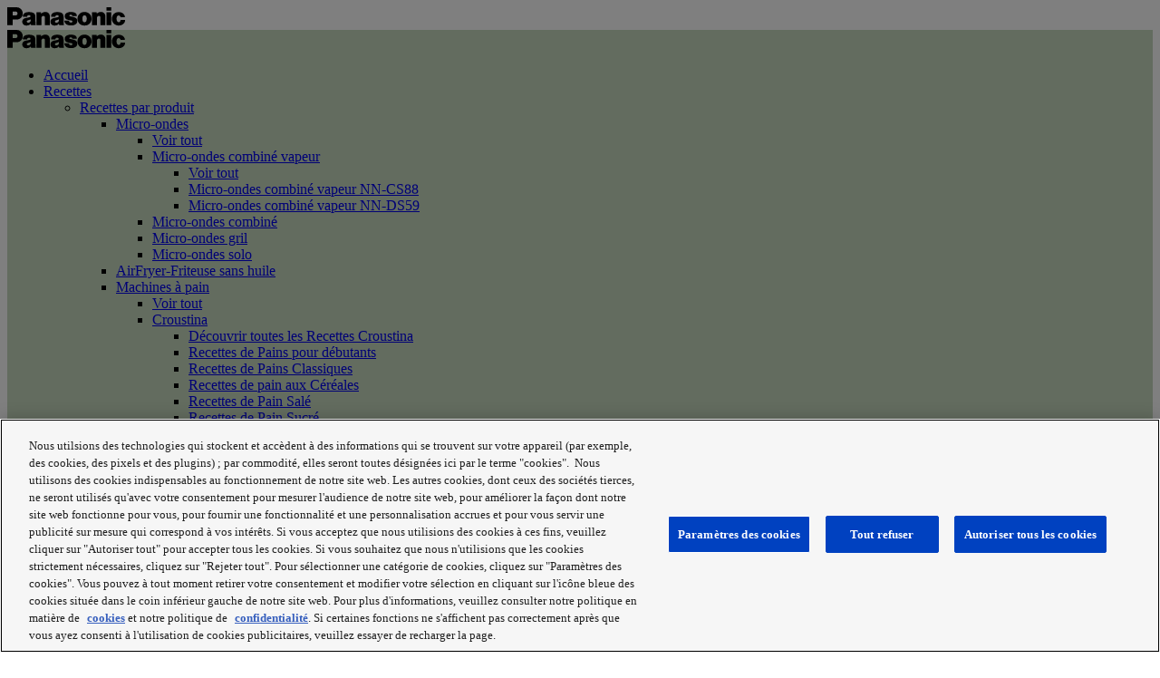

--- FILE ---
content_type: text/html; charset=UTF-8
request_url: https://experience-fresh.panasonic.eu/fr/recipe/recette-de-tartines-sans-gluten-au-jambon-cru-copeaux-de-parmesan/
body_size: 29859
content:
<!DOCTYPE html>
<html lang="fr-FR" id="html">
<head>
  <meta charset="UTF-8">
  <meta name="viewport" content="width=device-width, initial-scale=1">
  <meta http-equiv="X-UA-Compatible" content="IE=edge">
  <link rel="profile" href="http://gmpg.org/xfn/11">
  <link rel="pingback" href="https://experience-fresh.panasonic.eu/xmlrpc.php">
<!-- OneTrust Cookies Consent Notice start for experience-fresh.panasonic.eu -->
<script type="text/javascript" src="https://cdn.cookielaw.org/consent/3cecc2c6-005a-4c53-9698-2610205db3a5/OtAutoBlock.js" ></script>
<script src="https://cdn.cookielaw.org/scripttemplates/otSDKStub.js" data-document-language="true" type="text/javascript" charset="UTF-8" data-domain-script="3cecc2c6-005a-4c53-9698-2610205db3a5" ></script>
<script type="text/javascript">
function OptanonWrapper() { }
</script>
<!-- OneTrust Cookies Consent Notice end for experience-fresh.panasonic.eu -->
          <meta name='robots' content='index, follow, max-image-preview:large, max-snippet:-1, max-video-preview:-1' />

	<!-- This site is optimized with the Yoast SEO plugin v22.1 - https://yoast.com/wordpress/plugins/seo/ -->
	<title>Recette de tartines sans gluten au jambon cru &amp; copeaux de parmesan | Panasonic Experience Fresh</title>
	<link rel="canonical" href="https://experience-fresh.panasonic.eu/fr/recipe/recette-de-tartines-sans-gluten-au-jambon-cru-copeaux-de-parmesan/" />
	<meta property="og:locale" content="fr_FR" />
	<meta property="og:type" content="article" />
	<meta property="og:title" content="Recette de tartines sans gluten au jambon cru &amp; copeaux de parmesan | Panasonic Experience Fresh" />
	<meta property="og:url" content="https://experience-fresh.panasonic.eu/fr/recipe/recette-de-tartines-sans-gluten-au-jambon-cru-copeaux-de-parmesan/" />
	<meta property="og:site_name" content="Experience Fresh" />
	<meta property="article:modified_time" content="2021-06-22T02:47:50+00:00" />
	<meta property="og:image" content="https://experience-fresh.panasonic.eu/wp-content/uploads/2021/05/Tartines-sans-gluten-enjoy.jpg" />
	<meta property="og:image:width" content="720" />
	<meta property="og:image:height" content="720" />
	<meta property="og:image:type" content="image/jpeg" />
	<meta name="twitter:card" content="summary_large_image" />
	<!-- / Yoast SEO plugin. -->


<link rel="alternate" type="application/rss+xml" title="Experience Fresh &raquo; Feed" href="https://experience-fresh.panasonic.eu/fr/feed/" />
<script type="text/javascript">
window._wpemojiSettings = {"baseUrl":"https:\/\/s.w.org\/images\/core\/emoji\/14.0.0\/72x72\/","ext":".png","svgUrl":"https:\/\/s.w.org\/images\/core\/emoji\/14.0.0\/svg\/","svgExt":".svg","source":{"concatemoji":"https:\/\/experience-fresh.panasonic.eu\/wp-includes\/js\/wp-emoji-release.min.js"}};
/*! This file is auto-generated */
!function(e,a,t){var n,r,o,i=a.createElement("canvas"),p=i.getContext&&i.getContext("2d");function s(e,t){p.clearRect(0,0,i.width,i.height),p.fillText(e,0,0);e=i.toDataURL();return p.clearRect(0,0,i.width,i.height),p.fillText(t,0,0),e===i.toDataURL()}function c(e){var t=a.createElement("script");t.src=e,t.defer=t.type="text/javascript",a.getElementsByTagName("head")[0].appendChild(t)}for(o=Array("flag","emoji"),t.supports={everything:!0,everythingExceptFlag:!0},r=0;r<o.length;r++)t.supports[o[r]]=function(e){if(p&&p.fillText)switch(p.textBaseline="top",p.font="600 32px Arial",e){case"flag":return s("\ud83c\udff3\ufe0f\u200d\u26a7\ufe0f","\ud83c\udff3\ufe0f\u200b\u26a7\ufe0f")?!1:!s("\ud83c\uddfa\ud83c\uddf3","\ud83c\uddfa\u200b\ud83c\uddf3")&&!s("\ud83c\udff4\udb40\udc67\udb40\udc62\udb40\udc65\udb40\udc6e\udb40\udc67\udb40\udc7f","\ud83c\udff4\u200b\udb40\udc67\u200b\udb40\udc62\u200b\udb40\udc65\u200b\udb40\udc6e\u200b\udb40\udc67\u200b\udb40\udc7f");case"emoji":return!s("\ud83e\udef1\ud83c\udffb\u200d\ud83e\udef2\ud83c\udfff","\ud83e\udef1\ud83c\udffb\u200b\ud83e\udef2\ud83c\udfff")}return!1}(o[r]),t.supports.everything=t.supports.everything&&t.supports[o[r]],"flag"!==o[r]&&(t.supports.everythingExceptFlag=t.supports.everythingExceptFlag&&t.supports[o[r]]);t.supports.everythingExceptFlag=t.supports.everythingExceptFlag&&!t.supports.flag,t.DOMReady=!1,t.readyCallback=function(){t.DOMReady=!0},t.supports.everything||(n=function(){t.readyCallback()},a.addEventListener?(a.addEventListener("DOMContentLoaded",n,!1),e.addEventListener("load",n,!1)):(e.attachEvent("onload",n),a.attachEvent("onreadystatechange",function(){"complete"===a.readyState&&t.readyCallback()})),(e=t.source||{}).concatemoji?c(e.concatemoji):e.wpemoji&&e.twemoji&&(c(e.twemoji),c(e.wpemoji)))}(window,document,window._wpemojiSettings);
</script>
<style type="text/css">
img.wp-smiley,
img.emoji {
	display: inline !important;
	border: none !important;
	box-shadow: none !important;
	height: 1em !important;
	width: 1em !important;
	margin: 0 0.07em !important;
	vertical-align: -0.1em !important;
	background: none !important;
	padding: 0 !important;
}
</style>
	<link rel='stylesheet' id='wp-block-library-css' href='https://experience-fresh.panasonic.eu/wp-includes/css/dist/block-library/style.min.css' type='text/css' media='all' />
<link rel='stylesheet' id='classic-theme-styles-css' href='https://experience-fresh.panasonic.eu/wp-includes/css/classic-themes.min.css' type='text/css' media='all' />
<style id='global-styles-inline-css' type='text/css'>
body{--wp--preset--color--black: #000000;--wp--preset--color--cyan-bluish-gray: #abb8c3;--wp--preset--color--white: #ffffff;--wp--preset--color--pale-pink: #f78da7;--wp--preset--color--vivid-red: #cf2e2e;--wp--preset--color--luminous-vivid-orange: #ff6900;--wp--preset--color--luminous-vivid-amber: #fcb900;--wp--preset--color--light-green-cyan: #7bdcb5;--wp--preset--color--vivid-green-cyan: #00d084;--wp--preset--color--pale-cyan-blue: #8ed1fc;--wp--preset--color--vivid-cyan-blue: #0693e3;--wp--preset--color--vivid-purple: #9b51e0;--wp--preset--gradient--vivid-cyan-blue-to-vivid-purple: linear-gradient(135deg,rgba(6,147,227,1) 0%,rgb(155,81,224) 100%);--wp--preset--gradient--light-green-cyan-to-vivid-green-cyan: linear-gradient(135deg,rgb(122,220,180) 0%,rgb(0,208,130) 100%);--wp--preset--gradient--luminous-vivid-amber-to-luminous-vivid-orange: linear-gradient(135deg,rgba(252,185,0,1) 0%,rgba(255,105,0,1) 100%);--wp--preset--gradient--luminous-vivid-orange-to-vivid-red: linear-gradient(135deg,rgba(255,105,0,1) 0%,rgb(207,46,46) 100%);--wp--preset--gradient--very-light-gray-to-cyan-bluish-gray: linear-gradient(135deg,rgb(238,238,238) 0%,rgb(169,184,195) 100%);--wp--preset--gradient--cool-to-warm-spectrum: linear-gradient(135deg,rgb(74,234,220) 0%,rgb(151,120,209) 20%,rgb(207,42,186) 40%,rgb(238,44,130) 60%,rgb(251,105,98) 80%,rgb(254,248,76) 100%);--wp--preset--gradient--blush-light-purple: linear-gradient(135deg,rgb(255,206,236) 0%,rgb(152,150,240) 100%);--wp--preset--gradient--blush-bordeaux: linear-gradient(135deg,rgb(254,205,165) 0%,rgb(254,45,45) 50%,rgb(107,0,62) 100%);--wp--preset--gradient--luminous-dusk: linear-gradient(135deg,rgb(255,203,112) 0%,rgb(199,81,192) 50%,rgb(65,88,208) 100%);--wp--preset--gradient--pale-ocean: linear-gradient(135deg,rgb(255,245,203) 0%,rgb(182,227,212) 50%,rgb(51,167,181) 100%);--wp--preset--gradient--electric-grass: linear-gradient(135deg,rgb(202,248,128) 0%,rgb(113,206,126) 100%);--wp--preset--gradient--midnight: linear-gradient(135deg,rgb(2,3,129) 0%,rgb(40,116,252) 100%);--wp--preset--duotone--dark-grayscale: url('#wp-duotone-dark-grayscale');--wp--preset--duotone--grayscale: url('#wp-duotone-grayscale');--wp--preset--duotone--purple-yellow: url('#wp-duotone-purple-yellow');--wp--preset--duotone--blue-red: url('#wp-duotone-blue-red');--wp--preset--duotone--midnight: url('#wp-duotone-midnight');--wp--preset--duotone--magenta-yellow: url('#wp-duotone-magenta-yellow');--wp--preset--duotone--purple-green: url('#wp-duotone-purple-green');--wp--preset--duotone--blue-orange: url('#wp-duotone-blue-orange');--wp--preset--font-size--small: 13px;--wp--preset--font-size--medium: 20px;--wp--preset--font-size--large: 36px;--wp--preset--font-size--x-large: 42px;--wp--preset--spacing--20: 0.44rem;--wp--preset--spacing--30: 0.67rem;--wp--preset--spacing--40: 1rem;--wp--preset--spacing--50: 1.5rem;--wp--preset--spacing--60: 2.25rem;--wp--preset--spacing--70: 3.38rem;--wp--preset--spacing--80: 5.06rem;--wp--preset--shadow--natural: 6px 6px 9px rgba(0, 0, 0, 0.2);--wp--preset--shadow--deep: 12px 12px 50px rgba(0, 0, 0, 0.4);--wp--preset--shadow--sharp: 6px 6px 0px rgba(0, 0, 0, 0.2);--wp--preset--shadow--outlined: 6px 6px 0px -3px rgba(255, 255, 255, 1), 6px 6px rgba(0, 0, 0, 1);--wp--preset--shadow--crisp: 6px 6px 0px rgba(0, 0, 0, 1);}:where(.is-layout-flex){gap: 0.5em;}body .is-layout-flow > .alignleft{float: left;margin-inline-start: 0;margin-inline-end: 2em;}body .is-layout-flow > .alignright{float: right;margin-inline-start: 2em;margin-inline-end: 0;}body .is-layout-flow > .aligncenter{margin-left: auto !important;margin-right: auto !important;}body .is-layout-constrained > .alignleft{float: left;margin-inline-start: 0;margin-inline-end: 2em;}body .is-layout-constrained > .alignright{float: right;margin-inline-start: 2em;margin-inline-end: 0;}body .is-layout-constrained > .aligncenter{margin-left: auto !important;margin-right: auto !important;}body .is-layout-constrained > :where(:not(.alignleft):not(.alignright):not(.alignfull)){max-width: var(--wp--style--global--content-size);margin-left: auto !important;margin-right: auto !important;}body .is-layout-constrained > .alignwide{max-width: var(--wp--style--global--wide-size);}body .is-layout-flex{display: flex;}body .is-layout-flex{flex-wrap: wrap;align-items: center;}body .is-layout-flex > *{margin: 0;}:where(.wp-block-columns.is-layout-flex){gap: 2em;}.has-black-color{color: var(--wp--preset--color--black) !important;}.has-cyan-bluish-gray-color{color: var(--wp--preset--color--cyan-bluish-gray) !important;}.has-white-color{color: var(--wp--preset--color--white) !important;}.has-pale-pink-color{color: var(--wp--preset--color--pale-pink) !important;}.has-vivid-red-color{color: var(--wp--preset--color--vivid-red) !important;}.has-luminous-vivid-orange-color{color: var(--wp--preset--color--luminous-vivid-orange) !important;}.has-luminous-vivid-amber-color{color: var(--wp--preset--color--luminous-vivid-amber) !important;}.has-light-green-cyan-color{color: var(--wp--preset--color--light-green-cyan) !important;}.has-vivid-green-cyan-color{color: var(--wp--preset--color--vivid-green-cyan) !important;}.has-pale-cyan-blue-color{color: var(--wp--preset--color--pale-cyan-blue) !important;}.has-vivid-cyan-blue-color{color: var(--wp--preset--color--vivid-cyan-blue) !important;}.has-vivid-purple-color{color: var(--wp--preset--color--vivid-purple) !important;}.has-black-background-color{background-color: var(--wp--preset--color--black) !important;}.has-cyan-bluish-gray-background-color{background-color: var(--wp--preset--color--cyan-bluish-gray) !important;}.has-white-background-color{background-color: var(--wp--preset--color--white) !important;}.has-pale-pink-background-color{background-color: var(--wp--preset--color--pale-pink) !important;}.has-vivid-red-background-color{background-color: var(--wp--preset--color--vivid-red) !important;}.has-luminous-vivid-orange-background-color{background-color: var(--wp--preset--color--luminous-vivid-orange) !important;}.has-luminous-vivid-amber-background-color{background-color: var(--wp--preset--color--luminous-vivid-amber) !important;}.has-light-green-cyan-background-color{background-color: var(--wp--preset--color--light-green-cyan) !important;}.has-vivid-green-cyan-background-color{background-color: var(--wp--preset--color--vivid-green-cyan) !important;}.has-pale-cyan-blue-background-color{background-color: var(--wp--preset--color--pale-cyan-blue) !important;}.has-vivid-cyan-blue-background-color{background-color: var(--wp--preset--color--vivid-cyan-blue) !important;}.has-vivid-purple-background-color{background-color: var(--wp--preset--color--vivid-purple) !important;}.has-black-border-color{border-color: var(--wp--preset--color--black) !important;}.has-cyan-bluish-gray-border-color{border-color: var(--wp--preset--color--cyan-bluish-gray) !important;}.has-white-border-color{border-color: var(--wp--preset--color--white) !important;}.has-pale-pink-border-color{border-color: var(--wp--preset--color--pale-pink) !important;}.has-vivid-red-border-color{border-color: var(--wp--preset--color--vivid-red) !important;}.has-luminous-vivid-orange-border-color{border-color: var(--wp--preset--color--luminous-vivid-orange) !important;}.has-luminous-vivid-amber-border-color{border-color: var(--wp--preset--color--luminous-vivid-amber) !important;}.has-light-green-cyan-border-color{border-color: var(--wp--preset--color--light-green-cyan) !important;}.has-vivid-green-cyan-border-color{border-color: var(--wp--preset--color--vivid-green-cyan) !important;}.has-pale-cyan-blue-border-color{border-color: var(--wp--preset--color--pale-cyan-blue) !important;}.has-vivid-cyan-blue-border-color{border-color: var(--wp--preset--color--vivid-cyan-blue) !important;}.has-vivid-purple-border-color{border-color: var(--wp--preset--color--vivid-purple) !important;}.has-vivid-cyan-blue-to-vivid-purple-gradient-background{background: var(--wp--preset--gradient--vivid-cyan-blue-to-vivid-purple) !important;}.has-light-green-cyan-to-vivid-green-cyan-gradient-background{background: var(--wp--preset--gradient--light-green-cyan-to-vivid-green-cyan) !important;}.has-luminous-vivid-amber-to-luminous-vivid-orange-gradient-background{background: var(--wp--preset--gradient--luminous-vivid-amber-to-luminous-vivid-orange) !important;}.has-luminous-vivid-orange-to-vivid-red-gradient-background{background: var(--wp--preset--gradient--luminous-vivid-orange-to-vivid-red) !important;}.has-very-light-gray-to-cyan-bluish-gray-gradient-background{background: var(--wp--preset--gradient--very-light-gray-to-cyan-bluish-gray) !important;}.has-cool-to-warm-spectrum-gradient-background{background: var(--wp--preset--gradient--cool-to-warm-spectrum) !important;}.has-blush-light-purple-gradient-background{background: var(--wp--preset--gradient--blush-light-purple) !important;}.has-blush-bordeaux-gradient-background{background: var(--wp--preset--gradient--blush-bordeaux) !important;}.has-luminous-dusk-gradient-background{background: var(--wp--preset--gradient--luminous-dusk) !important;}.has-pale-ocean-gradient-background{background: var(--wp--preset--gradient--pale-ocean) !important;}.has-electric-grass-gradient-background{background: var(--wp--preset--gradient--electric-grass) !important;}.has-midnight-gradient-background{background: var(--wp--preset--gradient--midnight) !important;}.has-small-font-size{font-size: var(--wp--preset--font-size--small) !important;}.has-medium-font-size{font-size: var(--wp--preset--font-size--medium) !important;}.has-large-font-size{font-size: var(--wp--preset--font-size--large) !important;}.has-x-large-font-size{font-size: var(--wp--preset--font-size--x-large) !important;}
.wp-block-navigation a:where(:not(.wp-element-button)){color: inherit;}
:where(.wp-block-columns.is-layout-flex){gap: 2em;}
.wp-block-pullquote{font-size: 1.5em;line-height: 1.6;}
</style>
<link rel='stylesheet' id='arve-main-css' href='https://experience-fresh.panasonic.eu/wp-content/plugins/advanced-responsive-video-embedder/build/main.css' type='text/css' media='all' />
<link rel='stylesheet' id='wp-postratings-css' href='https://experience-fresh.panasonic.eu/wp-content/plugins/wp-postratings/css/postratings-css.css' type='text/css' media='all' />
<link rel='stylesheet' id='osetin-owl-carousel-css' href='https://experience-fresh.panasonic.eu/wp-content/themes/neptune-by-osetin/assets/css/owl.carousel.css' type='text/css' media='all' />
<link rel='stylesheet' id='freezeframe-css' href='https://experience-fresh.panasonic.eu/wp-content/themes/neptune-by-osetin/assets/css/freezeframe_styles.min.css' type='text/css' media='all' />
<link rel='stylesheet' id='gifplayer-css' href='https://experience-fresh.panasonic.eu/wp-content/themes/neptune-by-osetin/assets/css/gifplayer.css' type='text/css' media='all' />
<link rel='stylesheet' id='osetin-main-css' href='https://experience-fresh.panasonic.eu/wp-content/themes/neptune-by-osetin/assets/css/osetin-main.css' type='text/css' media='all' />
<link rel='stylesheet' id='jquery-ui.min.css-css' href='https://experience-fresh.panasonic.eu/wp-content/themes/neptune-by-osetin/assets/css/jquery-ui.min.css' type='text/css' media='all' />
<link rel='stylesheet' id='osetin-style-css' href='https://experience-fresh.panasonic.eu/wp-content/themes/neptune-by-osetin/style.css' type='text/css' media='all' />
<script type='text/javascript' src='https://experience-fresh.panasonic.eu/wp-content/themes/neptune-by-osetin/assets/jquery.min.js' id='jquery-js' data-ot-ignore></script>
<script type='text/javascript' src='https://experience-fresh.panasonic.eu/wp-content/themes/neptune-by-osetin/assets/js/jquery-migrate.min.js' id='jquery-migrate-js'></script>
<link rel="EditURI" type="application/rsd+xml" title="RSD" href="https://experience-fresh.panasonic.eu/xmlrpc.php?rsd" />
<link rel="wlwmanifest" type="application/wlwmanifest+xml" href="https://experience-fresh.panasonic.eu/wp-includes/wlwmanifest.xml" />
<link rel='shortlink' href='https://experience-fresh.panasonic.eu/?p=18300' />


<!-- This site is optimized with the Schema plugin v1.7.4 - https://schema.press -->
<script type="application/ld+json">{"@context":"http:\/\/schema.org\/","@type":"BlogPosting","mainEntityOfPage":{"@type":"WebPage","@id":"https:\/\/experience-fresh.panasonic.eu\/fr\/recipe\/recette-de-tartines-sans-gluten-au-jambon-cru-copeaux-de-parmesan\/"},"url":"https:\/\/experience-fresh.panasonic.eu\/fr\/recipe\/recette-de-tartines-sans-gluten-au-jambon-cru-copeaux-de-parmesan\/","headline":"Recette de tartines sans gluten au jambon cru & copeaux de...","datePublished":"2021-05-10T11:16:50+00:00","dateModified":"2021-06-22T02:47:50+00:00","publisher":{"@type":"Organization","@id":"https:\/\/experience-fresh.panasonic.eu\/#organization","name":"Experience Fresh","logo":{"@type":"ImageObject","url":"http:\/\/experience-fresh.panasonic.eu\/wp-content\/uploads\/2023\/04\/EF-logo_Black.png"}},"image":{"@type":"ImageObject","url":"https:\/\/experience-fresh.panasonic.eu\/wp-content\/uploads\/2021\/05\/Tartines-sans-gluten-enjoy.jpg","width":720,"height":720},"articleSection":"Recettes","author":{"@type":"Person","name":"Feeleat","url":"https:\/\/experience-fresh.panasonic.eu\/fr\/createur\/feeleat\/","description":"Feeleat – le media qui nous réconcilie avec notre alimentation\\n\r\nA contre-courant des medias traditionnels, Feeleat nous réconcilie avec notre alimentation grâce à une multitude d’outils, de conseils, de contenus pédagogiques et de petites recettes du quotidien qui nous aident à cuisiner facilement des bons plats de saison et avec nos ingrédients du placard.\r\nVia ses nombreuses recettes, feeleat vous aide à élaborer des repas aussi gourmands qu’équilibrés, du petit déjeuner au diner, de l’entrée au dessert.\r\nEt pour vous accompagner au quotidien, feeleat vous propose aussi une application qui vous aide à comprendre vos comportements alimentaires et à les corriger si besoin.","sameAs":["http:\/\/www.feeleat.fr","https:\/\/www.facebook.com\/feeleat.fr"]}}</script>

<script type="text/javascript">var ajaxurl = "https://experience-fresh.panasonic.eu/wp-admin/admin-ajax.php"</script><noscript><style id="rocket-lazyload-nojs-css">.rll-youtube-player, [data-lazy-src]{display:none !important;}</style></noscript>      <script type="application/ld+json">{"@context":"http:\/\/schema.org\/","@type":"Recipe","name":"Recette de tartines sans gluten au jambon cru &#038; copeaux de parmesan","image":"https:\/\/experience-fresh.panasonic.eu\/wp-content\/uploads\/2021\/05\/Tartines-sans-gluten-enjoy.jpg","author":{"@type":"Person","name":"Feeleat"},"datePublished":"2021-05-10","description":"","aggregateRating":[],"totalTime":"PT20M","recipeYield":"1 portions","recipeIngredient":["farine de ma\u00efs: 100g de","farine de petit \u00e9peautre: 100g de","farine de pois chiches: 100g de","farine de sarrasin: 100g de","levure s\u00e8che: 5g de","d\u2019eau: 290ml","d\u2019huile d\u2019olive: 12ml","sel: 3g de","jambon cru","parmesan","herbes"],"recipeInstructions":["Disposer au fond de la cuve s\u00e8che et froide, la levure s\u00e8che. Recouvrir ensuite des farines, du sel, de l\u2019huile d\u2019olive et de l\u2019eau.\n","Fermez le couvercle de la machine et s\u00e9lectionnez le programme 14, pour le pain sans gluten.\n","Une fois le programme termin\u00e9, \u00e9teignez la machine \u00e0 pain et laissez le pain refroidir,\n","Couper le chorizo en d\u00e9s et hacher le persil.\n","D\u00e9moulez-le sur une planche \u00e0 pain.\n","Pour les tartines, d\u00e9coupez des grosses tranches de pain.\n","Pr\u00e9chauffez le four \u00e0 180\u00b0.\n","Badigeonnez les tranches de pain d\u2019huile d\u2019olive, recouvrez les de tranches de jambon cru, de copeaux de parmesan, d\u2019herbes fraiches, et enfournez sous le grill pour 10 minutes.\n"]}</script>    <link rel="icon" href="https://experience-fresh.panasonic.eu/wp-content/themes/neptune-by-osetin/assets/img/favicon.ico" type="image/x-icon">
  <link rel="shortcut icon" href="https://experience-fresh.panasonic.eu/wp-content/themes/neptune-by-osetin/assets/img/favicon.ico" type="image/x-icon">
  <link rel="shortcut icon" href="https://experience-fresh.panasonic.eu/wp-content/themes/neptune-by-osetin/assets/img/favicon.ico" type="image/vnd.microsoft.icon">
  <!-- Google Tag Manager -->
  <script>(function(w,d,s,l,i){w[l]=w[l]||[];w[l].push({'gtm.start':
  new Date().getTime(),event:'gtm.js'});var f=d.getElementsByTagName(s)[0],
  j=d.createElement(s),dl=l!='dataLayer'?'&l='+l:'';j.async=true;j.src=
  'https://www.googletagmanager.com/gtm.js?id='+i+dl;f.parentNode.insertBefore(j,f);
  })(window,document,'script','dataLayer','GTM-M3NGD4S');</script>
  <!-- End Google Tag Manager -->
  <!-- Eloqua Tag -->
<script type="text/javascript">
    var _elqQ = _elqQ || [];
    _elqQ.push(['elqSetSiteId', '1783']);
    _elqQ.push(['elqTrackPageView']);
    (function () {
        function async_load() {
            var s = document.createElement('script');
            s.type = 'text/javascript';
            s.async = true;
            s.src = '//img.en25.com/i/elqCfg.min.js';
            var x = document.getElementsByTagName('script')[0];
            x.parentNode.insertBefore(s, x);
        }
        async_load();
    })();
</script>
<!-- Eloqua Tag -->
    <!-- Facebook Pixel Code -->
    <script>
        !function(f,b,e,v,n,t,s)
        {if(f.fbq)return;n=f.fbq=function(){n.callMethod?
        n.callMethod.apply(n,arguments):n.queue.push(arguments)};
        if(!f._fbq)f._fbq=n;n.push=n;n.loaded=!0;n.version='2.0';
        n.queue=[];t=b.createElement(e);t.async=!0;
        t.src=v;s=b.getElementsByTagName(e)[0];
        s.parentNode.insertBefore(t,s)}(window,document,'script',
        'https://connect.facebook.net/en_US/fbevents.js');
        fbq('init', '1207063096377862'); 
        fbq('track', 'PageView');
    </script>
    <noscript>
        <img height="1" width="1" style="display:none" src="https://www.facebook.com/tr?id=1207063096377862&ev=PageView&noscript=1" />
    </noscript>
    <!-- End Facebook Pixel Code -->

    <!-- Facebook Pixel Code -->
    <script>
        !function(f,b,e,v,n,t,s)
        {if(f.fbq)return;n=f.fbq=function(){n.callMethod?
        n.callMethod.apply(n,arguments):n.queue.push(arguments)};
        if(!f._fbq)f._fbq=n;n.push=n;n.loaded=!0;n.version='2.0';
        n.queue=[];t=b.createElement(e);t.async=!0;
        t.src=v;s=b.getElementsByTagName(e)[0];
        s.parentNode.insertBefore(t,s)}(window,document,'script',
        'https://connect.facebook.net/en_US/fbevents.js');
        fbq('init', '2441717182744657'); 
        fbq('track', 'PageView');
    </script>
    <noscript>
        <img height="1" width="1" src="https://www.facebook.com/tr?id=2441717182744657&ev=PageView&noscript=1"/>
    </noscript>
    <!-- End Facebook Pixel Code -->

    <script>
    $.ajax({
      url: 'https://geoservice.panasonic.eu/json/',
      type: 'GET',
      dataType: 'jsonp',
      success: function(location) {
          let cname=location.country_name
          if (cname == '') {
              switch (location.country_code) {
                  case 'GB':
                      cname='United Kingdom';
                      break;
                  case 'FR':
                      cname='France';
                      break;
                  case 'IT':
                      cname='Italy';
                      break;
                  default:
                      break;
              }
          }
              window.dataLayer.push({
                  'event': 'GEO',
                  'country': cname
              });
              $('#data-location').text(cname)
        }
      });
			</script></head>

<body class="osetin_recipe-template-default single single-osetin_recipe postid-18300 single-format-standard dropdown-menu-color-scheme-dark" style="background-color:#ffffff; ">
<span id="data-location" style="display:none;"></span>

  <!-- Google Tag Manager (noscript) -->
  <noscript><iframe src="https://www.googletagmanager.com/ns.html?id=GTM-M3NGD4S"
  height="0" width="0" style="display:none;visibility:hidden"></iframe></noscript>
  <!-- End Google Tag Manager (noscript) -->
      <style type="text/css">.tptn_posts ul li>a img.tptn_thumb,.tptn_posts ul li>a img.attachment-thumbnail{border-radius:0}.archive-posts .sticky-roll-w .owl-item .archive-item-media-thumbnail{border-radius:0!important}div#babylon-viewer3d{border-top:2px solid #c7dac0!important}.mob-anchor.goto-recipes,.mob-anchor.goto-support,.view3d a#view3d{color:#749674!important}@media (max-width:991px){.archive-sidebar aside{max-width:360px;margin-left:auto;margin-right:auto}}
.archive-sidebar .widget.tptn_posts_list_widget .tptn_after_thumb .tptn_excerpt, .page-sidebar .widget.tptn_posts_list_widget .tptn_after_thumb .tptn_excerpt{word-break: auto-phrase !important;}
@media (min-width: 991px) {
    html[lang="pl-PL"] .main-header .top-menu>ul>li.menu-item-has-children,
    html[lang="pl-PL"] .fixed-header-w .fixed-top-menu-w>ul>li.menu-item-has-children {
        padding-left: 20px;
    }

    html[lang="pl-PL"] .main-header .top-menu,
    html[lang="pl-PL"] .fixed-header-w .fixed-top-menu-w {
        padding-left: 20px;
    }
    html[lang="pl-PL"] .main-header .top-menu > ul > li.menu-item-has-children > a:before {
        left:9px
    }
    html[lang="pl-PL"] .fixed-header-w .fixed-top-menu-w > ul > li.menu-item-has-children > a:before  {
        left:9px
    }
}</style>      <div class="all-wrapper with-animations">
    <div class="print-w">
      <div class="print-logo-w">
        <img src="https://experience-fresh.panasonic.eu/wp-content/uploads/2023/04/logo-b-130.png" alt="" data-no-lazy="1">
      </div>
    </div>
        <div class="os-container main-header-w main-header-version_1 full-width-header">
      <div class="main-header color-scheme-light " style="background-color:#c7dac0; ">
                  <div class="logo" style="width: 130px;">
            <a href="https://experience-fresh.panasonic.eu/fr/" rel="home">
              <img src="https://experience-fresh.panasonic.eu/wp-content/uploads/2023/04/logo-b-130.png" alt="" data-no-lazy="1">
            </a>
          </div>
          <div class="top-menu menu-activated-on-hover "><ul id="header-menu" class="menu"><li id="menu-item-6501" class="menu-item menu-item-type-post_type menu-item-object-page menu-item-home menu-item-6501"><a href="https://experience-fresh.panasonic.eu/fr/">Accueil</a></li>
<li id="menu-item-6491" class="menu-item menu-item-type-custom menu-item-object-custom menu-item-has-children menu-item-6491"><a href="/fr/recipe/">Recettes</a>
<ul class="sub-menu">
	<li id="menu-item-6492" class="menu-item menu-item-type-custom menu-item-object-custom menu-item-has-children menu-item-6492"><a href="#">Recettes par produit</a>
	<ul class="sub-menu">
		<li id="menu-item-13904" class="menu-item menu-item-type-custom menu-item-object-custom menu-item-has-children menu-item-13904"><a href="#">Micro-ondes</a>
		<ul class="sub-menu">
			<li id="menu-item-6503" class="menu-item menu-item-type-taxonomy menu-item-object-recipes_by_product menu-item-6503"><a href="https://experience-fresh.panasonic.eu/fr/recipes-by-product/microwave/">Voir tout</a></li>
			<li id="menu-item-15586" class="menu-item menu-item-type-custom menu-item-object-custom menu-item-has-children menu-item-15586"><a href="#">Micro-ondes combiné vapeur</a>
			<ul class="sub-menu">
				<li id="menu-item-13909" class="menu-item menu-item-type-taxonomy menu-item-object-recipes_by_product menu-item-13909"><a href="https://experience-fresh.panasonic.eu/fr/recipes-by-product/micro-ondes-combine-vapeur/">Voir tout</a></li>
				<li id="menu-item-15587" class="menu-item menu-item-type-taxonomy menu-item-object-recipes_by_product menu-item-15587"><a href="https://experience-fresh.panasonic.eu/fr/recipes-by-product/nn-cs88-fr/">Micro-ondes combiné  vapeur NN-CS88</a></li>
				<li id="menu-item-22644" class="menu-item menu-item-type-taxonomy menu-item-object-recipes_by_product menu-item-22644"><a href="https://experience-fresh.panasonic.eu/fr/recipes-by-product/nn-ds59-fr/">Micro-ondes combiné vapeur NN-DS59</a></li>
			</ul>
</li>
			<li id="menu-item-13910" class="menu-item menu-item-type-taxonomy menu-item-object-recipes_by_product menu-item-13910"><a href="https://experience-fresh.panasonic.eu/fr/recipes-by-product/micro-ondes-combine/">Micro-ondes combiné</a></li>
			<li id="menu-item-13911" class="menu-item menu-item-type-taxonomy menu-item-object-recipes_by_product menu-item-13911"><a href="https://experience-fresh.panasonic.eu/fr/recipes-by-product/micro-ondes-gril/">Micro-ondes gril</a></li>
			<li id="menu-item-13912" class="menu-item menu-item-type-taxonomy menu-item-object-recipes_by_product menu-item-13912"><a href="https://experience-fresh.panasonic.eu/fr/recipes-by-product/micro-ondes-solo/">Micro-ondes solo</a></li>
		</ul>
</li>
		<li id="menu-item-26730" class="menu-item menu-item-type-taxonomy menu-item-object-recipes_by_product menu-item-26730"><a href="https://experience-fresh.panasonic.eu/fr/recipes-by-product/airfryer-friteuse-sans-huile/">AirFryer-Friteuse sans huile</a></li>
		<li id="menu-item-14080" class="menu-item menu-item-type-custom menu-item-object-custom menu-item-has-children menu-item-14080"><a href="#">Machines à pain</a>
		<ul class="sub-menu">
			<li id="menu-item-6506" class="menu-item menu-item-type-taxonomy menu-item-object-recipes_by_product current-osetin_recipe-ancestor current-menu-parent current-osetin_recipe-parent menu-item-6506"><a href="https://experience-fresh.panasonic.eu/fr/recipes-by-product/breadmaker/">Voir tout</a></li>
			<li id="menu-item-16270" class="menu-item menu-item-type-custom menu-item-object-custom menu-item-has-children menu-item-16270"><a href="#">Croustina</a>
			<ul class="sub-menu">
				<li id="menu-item-14081" class="menu-item menu-item-type-taxonomy menu-item-object-recipes_by_product current-osetin_recipe-ancestor current-menu-parent current-osetin_recipe-parent menu-item-14081"><a href="https://experience-fresh.panasonic.eu/fr/recipes-by-product/croustina-fr/">Découvrir toutes les Recettes Croustina</a></li>
				<li id="menu-item-16271" class="menu-item menu-item-type-taxonomy menu-item-object-recipes_by_product menu-item-16271"><a href="https://experience-fresh.panasonic.eu/fr/recipes-by-product/recettes-de-pains-pour-debutants/">Recettes de Pains pour débutants</a></li>
				<li id="menu-item-16272" class="menu-item menu-item-type-taxonomy menu-item-object-recipes_by_product menu-item-16272"><a href="https://experience-fresh.panasonic.eu/fr/recipes-by-product/recettes-de-pains-classiques/">Recettes de Pains Classiques</a></li>
				<li id="menu-item-16273" class="menu-item menu-item-type-taxonomy menu-item-object-recipes_by_product menu-item-16273"><a href="https://experience-fresh.panasonic.eu/fr/recipes-by-product/recettes-de-pain-aux-cereales/">Recettes de pain aux Céréales</a></li>
				<li id="menu-item-16274" class="menu-item menu-item-type-taxonomy menu-item-object-recipes_by_product current-osetin_recipe-ancestor current-menu-parent current-osetin_recipe-parent menu-item-16274"><a href="https://experience-fresh.panasonic.eu/fr/recipes-by-product/recettes-de-pain-sale/">Recettes de Pain Salé</a></li>
				<li id="menu-item-16275" class="menu-item menu-item-type-taxonomy menu-item-object-recipes_by_product menu-item-16275"><a href="https://experience-fresh.panasonic.eu/fr/recipes-by-product/recettes-de-pain-sucre/">Recettes de Pain Sucré</a></li>
				<li id="menu-item-16276" class="menu-item menu-item-type-taxonomy menu-item-object-recipes_by_product current-osetin_recipe-ancestor current-menu-parent current-osetin_recipe-parent menu-item-16276"><a href="https://experience-fresh.panasonic.eu/fr/recipes-by-product/recette-sans-gluten/">Recette sans gluten</a></li>
				<li id="menu-item-16277" class="menu-item menu-item-type-taxonomy menu-item-object-recipes_by_product menu-item-16277"><a href="https://experience-fresh.panasonic.eu/fr/recipes-by-product/pain-de-fetes/">Pain de fêtes</a></li>
				<li id="menu-item-16278" class="menu-item menu-item-type-taxonomy menu-item-object-recipes_by_product menu-item-16278"><a href="https://experience-fresh.panasonic.eu/fr/recipes-by-product/autres-recettes-confitures-pate-a-pizza/">Autres Recettes (Confitures, pâte à pizza…)</a></li>
			</ul>
</li>
			<li id="menu-item-18072" class="menu-item menu-item-type-taxonomy menu-item-object-recipes_by_product menu-item-18072"><a href="https://experience-fresh.panasonic.eu/fr/recipes-by-product/sd-yr2550-fr/">SD-YR2550</a></li>
			<li id="menu-item-18071" class="menu-item menu-item-type-taxonomy menu-item-object-recipes_by_product menu-item-18071"><a href="https://experience-fresh.panasonic.eu/fr/recipes-by-product/sd-r2530-fr/">SD-R2530</a></li>
			<li id="menu-item-18070" class="menu-item menu-item-type-taxonomy menu-item-object-recipes_by_product menu-item-18070"><a href="https://experience-fresh.panasonic.eu/fr/recipes-by-product/sd-b2510-fr/">SD-B2510</a></li>
			<li id="menu-item-27855" class="menu-item menu-item-type-taxonomy menu-item-object-recipes_by_product menu-item-27855"><a href="https://experience-fresh.panasonic.eu/fr/recipes-by-product/sd-pn100/">SD-PN100 – Mini machine à pain</a></li>
		</ul>
</li>
		<li id="menu-item-30010" class="menu-item menu-item-type-taxonomy menu-item-object-recipes_by_product menu-item-has-children menu-item-30010"><a href="https://experience-fresh.panasonic.eu/fr/recipes-by-product/blender/">Blender</a>
		<ul class="sub-menu">
			<li id="menu-item-30011" class="menu-item menu-item-type-taxonomy menu-item-object-recipes_by_product menu-item-30011"><a href="https://experience-fresh.panasonic.eu/fr/recipes-by-product/mx-hg4401/">MX-HG4401</a></li>
		</ul>
</li>
		<li id="menu-item-30012" class="menu-item menu-item-type-taxonomy menu-item-object-recipes_by_product menu-item-has-children menu-item-30012"><a href="https://experience-fresh.panasonic.eu/fr/recipes-by-product/multicuiseur/">Multicuiseur</a>
		<ul class="sub-menu">
			<li id="menu-item-30013" class="menu-item menu-item-type-taxonomy menu-item-object-recipes_by_product menu-item-30013"><a href="https://experience-fresh.panasonic.eu/fr/recipes-by-product/nf-gm400/">NF-GM400</a></li>
			<li id="menu-item-30014" class="menu-item menu-item-type-taxonomy menu-item-object-recipes_by_product menu-item-30014"><a href="https://experience-fresh.panasonic.eu/fr/recipes-by-product/nf-gm600/">NF-GM600</a></li>
		</ul>
</li>
		<li id="menu-item-29126" class="menu-item menu-item-type-taxonomy menu-item-object-recipes_by_product menu-item-has-children menu-item-29126"><a href="https://experience-fresh.panasonic.eu/fr/recipes-by-product/cuiseurs-a-riz/">Cuiseurs à riz</a>
		<ul class="sub-menu">
			<li id="menu-item-29127" class="menu-item menu-item-type-taxonomy menu-item-object-recipes_by_product menu-item-29127"><a href="https://experience-fresh.panasonic.eu/fr/recipes-by-product/sr-da152kxe/">SR-DA152KXE</a></li>
			<li id="menu-item-29128" class="menu-item menu-item-type-taxonomy menu-item-object-recipes_by_product menu-item-29128"><a href="https://experience-fresh.panasonic.eu/fr/recipes-by-product/sr-da152wxe/">SR-DA152WXE</a></li>
		</ul>
</li>
	</ul>
</li>
	<li id="menu-item-6493" class="menu-item menu-item-type-custom menu-item-object-custom menu-item-has-children menu-item-6493"><a href="#">Type de repas</a>
	<ul class="sub-menu">
		<li id="menu-item-16261" class="menu-item menu-item-type-custom menu-item-object-custom menu-item-has-children menu-item-16261"><a href="#">Pain</a>
		<ul class="sub-menu">
			<li id="menu-item-11963" class="menu-item menu-item-type-taxonomy menu-item-object-meal_type current-osetin_recipe-ancestor current-menu-parent current-osetin_recipe-parent menu-item-11963"><a href="https://experience-fresh.panasonic.eu/fr/meal-type/bread/">Voir toutes les Recettes de Pain</a></li>
			<li id="menu-item-27856" class="menu-item menu-item-type-taxonomy menu-item-object-recipes_by_product menu-item-27856"><a href="https://experience-fresh.panasonic.eu/fr/recipes-by-product/sd-pn100/">Voir toutes les Recettes de Pain – Mini machine à pain (PN100)</a></li>
			<li id="menu-item-16262" class="menu-item menu-item-type-taxonomy menu-item-object-meal_type menu-item-16262"><a href="https://experience-fresh.panasonic.eu/fr/meal-type/recettes-de-pains-classiques/">Recettes de Pains Classiques</a></li>
			<li id="menu-item-16263" class="menu-item menu-item-type-taxonomy menu-item-object-meal_type current-osetin_recipe-ancestor current-menu-parent current-osetin_recipe-parent menu-item-16263"><a href="https://experience-fresh.panasonic.eu/fr/meal-type/recettes-de-pain-sans-gluten/">Recettes de Pain sans Gluten</a></li>
			<li id="menu-item-16264" class="menu-item menu-item-type-taxonomy menu-item-object-meal_type current-osetin_recipe-ancestor current-menu-parent current-osetin_recipe-parent menu-item-16264"><a href="https://experience-fresh.panasonic.eu/fr/meal-type/recettes-de-pains-sales/">Recettes de Pains Salés</a></li>
			<li id="menu-item-16265" class="menu-item menu-item-type-taxonomy menu-item-object-meal_type menu-item-16265"><a href="https://experience-fresh.panasonic.eu/fr/meal-type/recettes-de-pains-sucres/">Recettes de Pains Sucrés</a></li>
			<li id="menu-item-16266" class="menu-item menu-item-type-taxonomy menu-item-object-meal_type menu-item-16266"><a href="https://experience-fresh.panasonic.eu/fr/meal-type/recettes-de-pains-aux-cereales-et-aux-noix/">Recettes de Pains aux Céréales et aux Noix</a></li>
			<li id="menu-item-16267" class="menu-item menu-item-type-taxonomy menu-item-object-meal_type menu-item-16267"><a href="https://experience-fresh.panasonic.eu/fr/meal-type/recettes-de-pain-pour-les-enfants/">Recettes de Pain pour les Enfants</a></li>
			<li id="menu-item-16268" class="menu-item menu-item-type-taxonomy menu-item-object-meal_type menu-item-16268"><a href="https://experience-fresh.panasonic.eu/fr/meal-type/recettes-de-pate-pizza-pain-a-hamburger/">Recettes de Pâte (Pizza, Pain à hamburger)</a></li>
			<li id="menu-item-16269" class="menu-item menu-item-type-taxonomy menu-item-object-meal_type menu-item-16269"><a href="https://experience-fresh.panasonic.eu/fr/meal-type/pain-de-fetes/">Pain de fêtes</a></li>
		</ul>
</li>
		<li id="menu-item-6509" class="menu-item menu-item-type-taxonomy menu-item-object-meal_type current-osetin_recipe-ancestor current-menu-parent current-osetin_recipe-parent menu-item-6509"><a href="https://experience-fresh.panasonic.eu/fr/meal-type/breakfast/">Petit déjeuner</a></li>
		<li id="menu-item-6510" class="menu-item menu-item-type-taxonomy menu-item-object-meal_type current-osetin_recipe-ancestor current-menu-parent current-osetin_recipe-parent menu-item-6510"><a href="https://experience-fresh.panasonic.eu/fr/meal-type/salad-soup/">Salade et soupe</a></li>
		<li id="menu-item-6511" class="menu-item menu-item-type-taxonomy menu-item-object-meal_type menu-item-6511"><a href="https://experience-fresh.panasonic.eu/fr/meal-type/main-dish/">Plat principal</a></li>
		<li id="menu-item-6512" class="menu-item menu-item-type-taxonomy menu-item-object-meal_type menu-item-6512"><a href="https://experience-fresh.panasonic.eu/fr/meal-type/dessert/">Dessert</a></li>
		<li id="menu-item-6513" class="menu-item menu-item-type-taxonomy menu-item-object-meal_type menu-item-6513"><a href="https://experience-fresh.panasonic.eu/fr/meal-type/snack/">Collations</a></li>
		<li id="menu-item-6514" class="menu-item menu-item-type-taxonomy menu-item-object-meal_type menu-item-6514"><a href="https://experience-fresh.panasonic.eu/fr/meal-type/juices-smoothie/">Jus de fruits et smoothie</a></li>
		<li id="menu-item-16256" class="menu-item menu-item-type-taxonomy menu-item-object-meal_type menu-item-16256"><a href="https://experience-fresh.panasonic.eu/fr/meal-type/brioche/">Brioche</a></li>
		<li id="menu-item-16257" class="menu-item menu-item-type-taxonomy menu-item-object-meal_type menu-item-16257"><a href="https://experience-fresh.panasonic.eu/fr/meal-type/tarte-et-quiche/">Tarte et Quiche</a></li>
		<li id="menu-item-16258" class="menu-item menu-item-type-taxonomy menu-item-object-meal_type menu-item-16258"><a href="https://experience-fresh.panasonic.eu/fr/meal-type/gratin/">Gratin</a></li>
	</ul>
</li>
	<li id="menu-item-6494" class="menu-item menu-item-type-custom menu-item-object-custom menu-item-has-children menu-item-6494"><a href="#">Cuisine saisonnière</a>
	<ul class="sub-menu">
		<li id="menu-item-6515" class="menu-item menu-item-type-taxonomy menu-item-object-seasonal menu-item-6515"><a href="https://experience-fresh.panasonic.eu/fr/seasonal/spring/">Printemps</a></li>
		<li id="menu-item-6516" class="menu-item menu-item-type-taxonomy menu-item-object-seasonal menu-item-6516"><a href="https://experience-fresh.panasonic.eu/fr/seasonal/summer/">Été</a></li>
		<li id="menu-item-6517" class="menu-item menu-item-type-taxonomy menu-item-object-seasonal menu-item-6517"><a href="https://experience-fresh.panasonic.eu/fr/seasonal/autumn/">Automne</a></li>
		<li id="menu-item-6518" class="menu-item menu-item-type-taxonomy menu-item-object-seasonal menu-item-6518"><a href="https://experience-fresh.panasonic.eu/fr/seasonal/winter/">Hiver</a></li>
		<li id="menu-item-24343" class="menu-item menu-item-type-taxonomy menu-item-object-post_tag menu-item-24343"><a href="https://experience-fresh.panasonic.eu/fr/tag/paques/">Pâques</a></li>
		<li id="menu-item-24342" class="menu-item menu-item-type-taxonomy menu-item-object-post_tag menu-item-24342"><a href="https://experience-fresh.panasonic.eu/fr/tag/halloween-fr/">Halloween</a></li>
		<li id="menu-item-23880" class="menu-item menu-item-type-taxonomy menu-item-object-post_tag menu-item-23880"><a href="https://experience-fresh.panasonic.eu/fr/tag/noel/">Noël</a></li>
	</ul>
</li>
	<li id="menu-item-6495" class="menu-item menu-item-type-custom menu-item-object-custom menu-item-has-children menu-item-6495"><a href="#">Régime et santé</a>
	<ul class="sub-menu">
		<li id="menu-item-6523" class="menu-item menu-item-type-taxonomy menu-item-object-recipe_feature menu-item-6523"><a href="https://experience-fresh.panasonic.eu/fr/diet-and-health/gluten-free/">Sans gluten</a></li>
		<li id="menu-item-6522" class="menu-item menu-item-type-taxonomy menu-item-object-recipe_feature menu-item-6522"><a href="https://experience-fresh.panasonic.eu/fr/diet-and-health/lactose-free/">Sans lactose</a></li>
		<li id="menu-item-6521" class="menu-item menu-item-type-taxonomy menu-item-object-recipe_feature menu-item-6521"><a href="https://experience-fresh.panasonic.eu/fr/diet-and-health/vegan/">Véganisme</a></li>
		<li id="menu-item-6520" class="menu-item menu-item-type-taxonomy menu-item-object-recipe_feature menu-item-6520"><a href="https://experience-fresh.panasonic.eu/fr/diet-and-health/vegetarian/">Végétarisme</a></li>
		<li id="menu-item-6519" class="menu-item menu-item-type-taxonomy menu-item-object-recipe_feature menu-item-6519"><a href="https://experience-fresh.panasonic.eu/fr/diet-and-health/spicy/">Plats épicés</a></li>
	</ul>
</li>
	<li id="menu-item-27367" class="menu-item menu-item-type-custom menu-item-object-custom menu-item-has-children menu-item-27367"><a href="https://experience-fresh.panasonic.eu/fr/how_to/bien-etre-nutritionnel/">Bien-être nutritionnel</a>
	<ul class="sub-menu">
		<li id="menu-item-27373" class="menu-item menu-item-type-taxonomy menu-item-object-nutritional_wellbeing menu-item-27373"><a href="https://experience-fresh.panasonic.eu/fr/nutritional-wellbeing/humeur-capacite-cognitive/">Humeur + capacité cognitive</a></li>
		<li id="menu-item-27368" class="menu-item menu-item-type-taxonomy menu-item-object-nutritional_wellbeing menu-item-27368"><a href="https://experience-fresh.panasonic.eu/fr/nutritional-wellbeing/booster-lenergie/">Booster l&#8217;énergie</a></li>
		<li id="menu-item-27374" class="menu-item menu-item-type-taxonomy menu-item-object-nutritional_wellbeing menu-item-27374"><a href="https://experience-fresh.panasonic.eu/fr/nutritional-wellbeing/sante-de-la-peau/">Santé de la peau</a></li>
		<li id="menu-item-27371" class="menu-item menu-item-type-taxonomy menu-item-object-nutritional_wellbeing menu-item-27371"><a href="https://experience-fresh.panasonic.eu/fr/nutritional-wellbeing/booster-le-systeme-immunitaire/">Booster le système immunitaire</a></li>
		<li id="menu-item-27370" class="menu-item menu-item-type-taxonomy menu-item-object-nutritional_wellbeing menu-item-27370"><a href="https://experience-fresh.panasonic.eu/fr/nutritional-wellbeing/sante-intestinale/">Santé intestinale</a></li>
		<li id="menu-item-27372" class="menu-item menu-item-type-taxonomy menu-item-object-nutritional_wellbeing menu-item-27372"><a href="https://experience-fresh.panasonic.eu/fr/nutritional-wellbeing/faible-teneur-en-glucides/">Faible teneur en glucides</a></li>
		<li id="menu-item-27369" class="menu-item menu-item-type-taxonomy menu-item-object-nutritional_wellbeing menu-item-27369"><a href="https://experience-fresh.panasonic.eu/fr/nutritional-wellbeing/adapte-aux-familles/">Adapté aux familles</a></li>
	</ul>
</li>
	<li id="menu-item-16279" class="menu-item menu-item-type-custom menu-item-object-custom menu-item-has-children menu-item-16279"><a href="#">Type de Cuisine</a>
	<ul class="sub-menu">
		<li id="menu-item-16280" class="menu-item menu-item-type-taxonomy menu-item-object-cuisine menu-item-16280"><a href="https://experience-fresh.panasonic.eu/fr/cuisine/cuisine-italienne/">Cuisine Italienne</a></li>
		<li id="menu-item-16281" class="menu-item menu-item-type-taxonomy menu-item-object-cuisine current-osetin_recipe-ancestor current-menu-parent current-osetin_recipe-parent menu-item-16281"><a href="https://experience-fresh.panasonic.eu/fr/cuisine/cuisine-francaise/">Cuisine Française</a></li>
		<li id="menu-item-16282" class="menu-item menu-item-type-taxonomy menu-item-object-cuisine menu-item-16282"><a href="https://experience-fresh.panasonic.eu/fr/cuisine/cuisine-espagnole/">Cuisine Espagnole</a></li>
		<li id="menu-item-16283" class="menu-item menu-item-type-taxonomy menu-item-object-cuisine menu-item-16283"><a href="https://experience-fresh.panasonic.eu/fr/cuisine/cuisine-asiatique/">Cuisine Asiatique</a></li>
		<li id="menu-item-16284" class="menu-item menu-item-type-taxonomy menu-item-object-cuisine menu-item-16284"><a href="https://experience-fresh.panasonic.eu/fr/cuisine/cuisine-fusion-japonaise/">Cuisine Fusion Japonaise</a></li>
	</ul>
</li>
	<li id="menu-item-16326" class="menu-item menu-item-type-custom menu-item-object-custom menu-item-has-children menu-item-16326"><a href="#">Recettes par Ingrédient</a>
	<ul class="sub-menu">
		<li id="menu-item-16327" class="menu-item menu-item-type-taxonomy menu-item-object-recipe_ingredient menu-item-16327"><a href="https://experience-fresh.panasonic.eu/fr/ingredient/farine/">Farine</a></li>
		<li id="menu-item-16328" class="menu-item menu-item-type-taxonomy menu-item-object-recipe_ingredient menu-item-16328"><a href="https://experience-fresh.panasonic.eu/fr/ingredient/poulet/">Poulet</a></li>
		<li id="menu-item-16329" class="menu-item menu-item-type-custom menu-item-object-custom menu-item-16329"><a href="/fr/ingredient/boeuf/">Bœuf</a></li>
		<li id="menu-item-16330" class="menu-item menu-item-type-taxonomy menu-item-object-recipe_ingredient menu-item-16330"><a href="https://experience-fresh.panasonic.eu/fr/ingredient/chocolat/">Chocolat</a></li>
		<li id="menu-item-16331" class="menu-item menu-item-type-taxonomy menu-item-object-recipe_ingredient menu-item-16331"><a href="https://experience-fresh.panasonic.eu/fr/ingredient/oeuf/">Œuf</a></li>
		<li id="menu-item-16332" class="menu-item menu-item-type-custom menu-item-object-custom menu-item-16332"><a href="/fr/ingredient/poisson/">Poisson</a></li>
		<li id="menu-item-16333" class="menu-item menu-item-type-custom menu-item-object-custom menu-item-16333"><a href="/fr/tag/fromage/">Fromage</a></li>
		<li id="menu-item-16334" class="menu-item menu-item-type-custom menu-item-object-custom menu-item-16334"><a href="/fr/tag/fruit-de-mer/">Fruit de mer</a></li>
		<li id="menu-item-23291" class="menu-item menu-item-type-taxonomy menu-item-object-post_tag menu-item-23291"><a href="https://experience-fresh.panasonic.eu/fr/tag/fruit/">Fruit</a></li>
	</ul>
</li>
</ul>
</li>
<li id="menu-item-6496" class="menu-item menu-item-type-post_type menu-item-object-page menu-item-has-children menu-item-6496"><a href="https://experience-fresh.panasonic.eu/fr/produits/">Produits</a>
<ul class="sub-menu">
	<li id="menu-item-16610" class="menu-item menu-item-type-custom menu-item-object-custom menu-item-has-children menu-item-16610"><a href="#">Micro-ondes</a>
	<ul class="sub-menu">
		<li id="menu-item-6524" class="menu-item menu-item-type-post_type menu-item-object-page menu-item-has-children menu-item-6524"><a href="https://experience-fresh.panasonic.eu/fr/produits/microwave/">Voir tout</a>
		<ul class="sub-menu">
			<li id="menu-item-15408" class="menu-item menu-item-type-post_type menu-item-object-page menu-item-15408"><a href="https://experience-fresh.panasonic.eu/fr/produits/microwave/nn-cs88/">NN-CS88</a></li>
			<li id="menu-item-22685" class="menu-item menu-item-type-post_type menu-item-object-page menu-item-22685"><a href="https://experience-fresh.panasonic.eu/fr/produits/microwave/nn-ds59/">NN-DS59</a></li>
			<li id="menu-item-6531" class="menu-item menu-item-type-post_type menu-item-object-page menu-item-6531"><a href="https://experience-fresh.panasonic.eu/fr/produits/microwave/nn-ds596/">NN-DS596M</a></li>
			<li id="menu-item-17896" class="menu-item menu-item-type-post_type menu-item-object-page menu-item-17896"><a href="https://experience-fresh.panasonic.eu/fr/produits/microwave/nn-ds596b/">NN-DS596B</a></li>
			<li id="menu-item-28056" class="menu-item menu-item-type-post_type menu-item-object-page menu-item-28056"><a href="https://experience-fresh.panasonic.eu/fr/produits/microwave/nn-cd88/">NN-CD88</a></li>
			<li id="menu-item-12064" class="menu-item menu-item-type-post_type menu-item-object-page menu-item-12064"><a href="https://experience-fresh.panasonic.eu/fr/produits/microwave/nn-cd87/">NN-CD87</a></li>
			<li id="menu-item-28076" class="menu-item menu-item-type-post_type menu-item-object-page menu-item-28076"><a href="https://experience-fresh.panasonic.eu/fr/produits/microwave/nn-gd38/">NN-GD38</a></li>
			<li id="menu-item-26523" class="menu-item menu-item-type-post_type menu-item-object-page menu-item-26523"><a href="https://experience-fresh.panasonic.eu/fr/produits/microwave/nn-df38/">NN-DF38</a></li>
			<li id="menu-item-26522" class="menu-item menu-item-type-post_type menu-item-object-page menu-item-26522"><a href="https://experience-fresh.panasonic.eu/fr/produits/microwave/nn-df37/">NN-DF37</a></li>
			<li id="menu-item-6525" class="menu-item menu-item-type-post_type menu-item-object-page menu-item-6525"><a href="https://experience-fresh.panasonic.eu/fr/produits/microwave/nn-cd575/">NN-CD575</a></li>
			<li id="menu-item-17900" class="menu-item menu-item-type-post_type menu-item-object-page menu-item-17900"><a href="https://experience-fresh.panasonic.eu/fr/produits/microwave/nn-cd565/">NN-CD565</a></li>
			<li id="menu-item-17898" class="menu-item menu-item-type-post_type menu-item-object-page menu-item-17898"><a href="https://experience-fresh.panasonic.eu/fr/produits/microwave/nn-df385/">NN-DF385</a></li>
			<li id="menu-item-6533" class="menu-item menu-item-type-post_type menu-item-object-page menu-item-6533"><a href="https://experience-fresh.panasonic.eu/fr/produits/microwave/nn-df383/">NN-DF383</a></li>
			<li id="menu-item-18186" class="menu-item menu-item-type-post_type menu-item-object-page menu-item-18186"><a href="https://experience-fresh.panasonic.eu/fr/produits/microwave/nn-c69/">NN-C69</a></li>
			<li id="menu-item-12574" class="menu-item menu-item-type-post_type menu-item-object-page menu-item-12574"><a href="https://experience-fresh.panasonic.eu/fr/produits/microwave/nn-gt46/">NN-GT46</a></li>
			<li id="menu-item-17894" class="menu-item menu-item-type-post_type menu-item-object-page menu-item-17894"><a href="https://experience-fresh.panasonic.eu/fr/produits/microwave/nn-gt45/">NN-GT45</a></li>
			<li id="menu-item-18190" class="menu-item menu-item-type-post_type menu-item-object-page menu-item-18190"><a href="https://experience-fresh.panasonic.eu/fr/produits/microwave/nn-k35/">NN-K35</a></li>
			<li id="menu-item-18191" class="menu-item menu-item-type-post_type menu-item-object-page menu-item-18191"><a href="https://experience-fresh.panasonic.eu/fr/produits/microwave/nn-k37/">NN-K37</a></li>
			<li id="menu-item-18189" class="menu-item menu-item-type-post_type menu-item-object-page menu-item-18189"><a href="https://experience-fresh.panasonic.eu/fr/produits/microwave/nn-k10/">NN-K10</a></li>
			<li id="menu-item-12575" class="menu-item menu-item-type-post_type menu-item-object-page menu-item-12575"><a href="https://experience-fresh.panasonic.eu/fr/produits/microwave/nn-st45/">NN-ST45</a></li>
			<li id="menu-item-6529" class="menu-item menu-item-type-post_type menu-item-object-page menu-item-6529"><a href="https://experience-fresh.panasonic.eu/fr/produits/microwave/nn-sd27/">NN-SD27</a></li>
			<li id="menu-item-17892" class="menu-item menu-item-type-post_type menu-item-object-page menu-item-17892"><a href="https://experience-fresh.panasonic.eu/fr/produits/microwave/nn-sd28/">NN-SD28</a></li>
			<li id="menu-item-18187" class="menu-item menu-item-type-post_type menu-item-object-page menu-item-18187"><a href="https://experience-fresh.panasonic.eu/fr/produits/microwave/nn-e20/">NN-E20</a></li>
		</ul>
</li>
		<li id="menu-item-16611" class="menu-item menu-item-type-custom menu-item-object-custom menu-item-has-children menu-item-16611"><a href="#">Micro-ondes combiné vapeur</a>
		<ul class="sub-menu">
			<li id="menu-item-16615" class="menu-item menu-item-type-post_type menu-item-object-page menu-item-16615"><a href="https://experience-fresh.panasonic.eu/fr/produits/microwave/micro-ondes-combine-vapeur/">Voir tout</a></li>
			<li id="menu-item-16625" class="menu-item menu-item-type-post_type menu-item-object-page menu-item-16625"><a href="https://experience-fresh.panasonic.eu/fr/produits/microwave/nn-cs88/">NN-CS88</a></li>
			<li id="menu-item-22684" class="menu-item menu-item-type-post_type menu-item-object-page menu-item-22684"><a href="https://experience-fresh.panasonic.eu/fr/produits/microwave/nn-ds59/">NN-DS59</a></li>
			<li id="menu-item-16629" class="menu-item menu-item-type-post_type menu-item-object-page menu-item-16629"><a href="https://experience-fresh.panasonic.eu/fr/produits/microwave/nn-ds596/">NN-DS596M</a></li>
			<li id="menu-item-17895" class="menu-item menu-item-type-post_type menu-item-object-page menu-item-17895"><a href="https://experience-fresh.panasonic.eu/fr/produits/microwave/nn-ds596b/">NN-DS596B</a></li>
		</ul>
</li>
		<li id="menu-item-16612" class="menu-item menu-item-type-custom menu-item-object-custom menu-item-has-children menu-item-16612"><a href="#">Micro-ondes combiné</a>
		<ul class="sub-menu">
			<li id="menu-item-16616" class="menu-item menu-item-type-post_type menu-item-object-page menu-item-16616"><a href="https://experience-fresh.panasonic.eu/fr/produits/microwave/micro-ondes-combine/">Voir tout</a></li>
			<li id="menu-item-28055" class="menu-item menu-item-type-post_type menu-item-object-page menu-item-28055"><a href="https://experience-fresh.panasonic.eu/fr/produits/microwave/nn-cd88/">NN-CD88</a></li>
			<li id="menu-item-16626" class="menu-item menu-item-type-post_type menu-item-object-page menu-item-16626"><a href="https://experience-fresh.panasonic.eu/fr/produits/microwave/nn-cd87/">NN-CD87</a></li>
			<li id="menu-item-26521" class="menu-item menu-item-type-post_type menu-item-object-page menu-item-26521"><a href="https://experience-fresh.panasonic.eu/fr/produits/microwave/nn-df38/">NN-DF38</a></li>
			<li id="menu-item-26520" class="menu-item menu-item-type-post_type menu-item-object-page menu-item-26520"><a href="https://experience-fresh.panasonic.eu/fr/produits/microwave/nn-df37/">NN-DF37</a></li>
			<li id="menu-item-16619" class="menu-item menu-item-type-post_type menu-item-object-page menu-item-16619"><a href="https://experience-fresh.panasonic.eu/fr/produits/microwave/nn-cd575/">NN-CD575</a></li>
			<li id="menu-item-17899" class="menu-item menu-item-type-post_type menu-item-object-page menu-item-17899"><a href="https://experience-fresh.panasonic.eu/fr/produits/microwave/nn-cd565/">NN-CD565</a></li>
			<li id="menu-item-17897" class="menu-item menu-item-type-post_type menu-item-object-page menu-item-17897"><a href="https://experience-fresh.panasonic.eu/fr/produits/microwave/nn-df385/">NN-DF385</a></li>
			<li id="menu-item-16631" class="menu-item menu-item-type-post_type menu-item-object-page menu-item-16631"><a href="https://experience-fresh.panasonic.eu/fr/produits/microwave/nn-df383/">NN-DF383</a></li>
			<li id="menu-item-18192" class="menu-item menu-item-type-post_type menu-item-object-page menu-item-18192"><a href="https://experience-fresh.panasonic.eu/fr/produits/microwave/nn-c69/">NN-C69</a></li>
		</ul>
</li>
		<li id="menu-item-16613" class="menu-item menu-item-type-custom menu-item-object-custom menu-item-has-children menu-item-16613"><a href="#">Micro-ondes gril</a>
		<ul class="sub-menu">
			<li id="menu-item-16632" class="menu-item menu-item-type-post_type menu-item-object-page menu-item-16632"><a href="https://experience-fresh.panasonic.eu/fr/produits/microwave/micro-ondes-gril/">Voir tout</a></li>
			<li id="menu-item-28077" class="menu-item menu-item-type-post_type menu-item-object-page menu-item-28077"><a href="https://experience-fresh.panasonic.eu/fr/produits/microwave/nn-gd38/">NN-GD38</a></li>
			<li id="menu-item-16627" class="menu-item menu-item-type-post_type menu-item-object-page menu-item-16627"><a href="https://experience-fresh.panasonic.eu/fr/produits/microwave/nn-gt46/">NN-GT46</a></li>
			<li id="menu-item-17893" class="menu-item menu-item-type-post_type menu-item-object-page menu-item-17893"><a href="https://experience-fresh.panasonic.eu/fr/produits/microwave/nn-gt45/">NN-GT45</a></li>
			<li id="menu-item-18196" class="menu-item menu-item-type-post_type menu-item-object-page menu-item-18196"><a href="https://experience-fresh.panasonic.eu/fr/produits/microwave/nn-k35/">NN-K35</a></li>
			<li id="menu-item-18197" class="menu-item menu-item-type-post_type menu-item-object-page menu-item-18197"><a href="https://experience-fresh.panasonic.eu/fr/produits/microwave/nn-k37/">NN-K37</a></li>
			<li id="menu-item-18195" class="menu-item menu-item-type-post_type menu-item-object-page menu-item-18195"><a href="https://experience-fresh.panasonic.eu/fr/produits/microwave/nn-k10/">NN-K10</a></li>
		</ul>
</li>
		<li id="menu-item-16614" class="menu-item menu-item-type-custom menu-item-object-custom menu-item-has-children menu-item-16614"><a href="#">Micro-ondes solo</a>
		<ul class="sub-menu">
			<li id="menu-item-16634" class="menu-item menu-item-type-post_type menu-item-object-page menu-item-16634"><a href="https://experience-fresh.panasonic.eu/fr/produits/microwave/micro-ondes-solo/">Voir tout</a></li>
			<li id="menu-item-16628" class="menu-item menu-item-type-post_type menu-item-object-page menu-item-16628"><a href="https://experience-fresh.panasonic.eu/fr/produits/microwave/nn-st45/">NN-ST45</a></li>
			<li id="menu-item-16623" class="menu-item menu-item-type-post_type menu-item-object-page menu-item-16623"><a href="https://experience-fresh.panasonic.eu/fr/produits/microwave/nn-sd27/">NN-SD27</a></li>
			<li id="menu-item-17891" class="menu-item menu-item-type-post_type menu-item-object-page menu-item-17891"><a href="https://experience-fresh.panasonic.eu/fr/produits/microwave/nn-sd28/">NN-SD28</a></li>
			<li id="menu-item-18193" class="menu-item menu-item-type-post_type menu-item-object-page menu-item-18193"><a href="https://experience-fresh.panasonic.eu/fr/produits/microwave/nn-e20/">NN-E20</a></li>
		</ul>
</li>
	</ul>
</li>
	<li id="menu-item-26673" class="menu-item menu-item-type-post_type menu-item-object-page menu-item-has-children menu-item-26673"><a href="https://experience-fresh.panasonic.eu/fr/produits/airfryer-friteuse-sans-huile/">AirFryer-Friteuse sans huile</a>
	<ul class="sub-menu">
		<li id="menu-item-29845" class="menu-item menu-item-type-post_type menu-item-object-page menu-item-29845"><a href="https://experience-fresh.panasonic.eu/fr/produits/airfryer-friteuse-sans-huile/nf-bc1000/">NF-BC1000</a></li>
		<li id="menu-item-26672" class="menu-item menu-item-type-post_type menu-item-object-page menu-item-26672"><a href="https://experience-fresh.panasonic.eu/fr/produits/airfryer-friteuse-sans-huile/nf-cc600/">NF-CC600</a></li>
		<li id="menu-item-26671" class="menu-item menu-item-type-post_type menu-item-object-page menu-item-26671"><a href="https://experience-fresh.panasonic.eu/fr/produits/airfryer-friteuse-sans-huile/nf-cc500/">NF-CC500</a></li>
	</ul>
</li>
	<li id="menu-item-6534" class="menu-item menu-item-type-post_type menu-item-object-page menu-item-has-children menu-item-6534"><a href="https://experience-fresh.panasonic.eu/fr/produits/breadmaker/">Machines à pain</a>
	<ul class="sub-menu">
		<li id="menu-item-27732" class="menu-item menu-item-type-post_type menu-item-object-page menu-item-27732"><a href="https://experience-fresh.panasonic.eu/fr/produits/breadmaker/sd-pn100/">SD-PN100</a></li>
		<li id="menu-item-25703" class="menu-item menu-item-type-post_type menu-item-object-page menu-item-25703"><a href="https://experience-fresh.panasonic.eu/fr/produits/breadmaker/sd-zp2000/">Croustina – SD-ZP2000</a></li>
		<li id="menu-item-25702" class="menu-item menu-item-type-post_type menu-item-object-page menu-item-25702"><a href="https://experience-fresh.panasonic.eu/fr/produits/breadmaker/sd-zf2010/">SD-ZF2010</a></li>
		<li id="menu-item-17957" class="menu-item menu-item-type-post_type menu-item-object-page menu-item-17957"><a href="https://experience-fresh.panasonic.eu/fr/produits/breadmaker/sd-yr2550/">SD-YR2550</a></li>
		<li id="menu-item-17958" class="menu-item menu-item-type-post_type menu-item-object-page menu-item-17958"><a href="https://experience-fresh.panasonic.eu/fr/produits/breadmaker/sd-r2530/">SD-R2530</a></li>
		<li id="menu-item-17959" class="menu-item menu-item-type-post_type menu-item-object-page menu-item-17959"><a href="https://experience-fresh.panasonic.eu/fr/produits/breadmaker/sd-b2510/">SD-B2510</a></li>
	</ul>
</li>
	<li id="menu-item-28695" class="menu-item menu-item-type-post_type menu-item-object-page menu-item-has-children menu-item-28695"><a href="https://experience-fresh.panasonic.eu/fr/produits/blender/">Blender</a>
	<ul class="sub-menu">
		<li id="menu-item-28693" class="menu-item menu-item-type-post_type menu-item-object-page menu-item-28693"><a href="https://experience-fresh.panasonic.eu/fr/produits/blender/mx-hg4401/">MX-HG4401</a></li>
	</ul>
</li>
	<li id="menu-item-28694" class="menu-item menu-item-type-post_type menu-item-object-page menu-item-has-children menu-item-28694"><a href="https://experience-fresh.panasonic.eu/fr/produits/multicuiseur/">Multicuiseur</a>
	<ul class="sub-menu">
		<li id="menu-item-28691" class="menu-item menu-item-type-post_type menu-item-object-page menu-item-28691"><a href="https://experience-fresh.panasonic.eu/fr/produits/multicuiseur/nf-gm600/">NF-GM600</a></li>
		<li id="menu-item-28692" class="menu-item menu-item-type-post_type menu-item-object-page menu-item-28692"><a href="https://experience-fresh.panasonic.eu/fr/produits/multicuiseur/nf-gm400/">NF-GM400</a></li>
	</ul>
</li>
	<li id="menu-item-28832" class="menu-item menu-item-type-post_type menu-item-object-page menu-item-has-children menu-item-28832"><a href="https://experience-fresh.panasonic.eu/fr/produits/cuiseurs-a-riz/">Cuiseurs à riz</a>
	<ul class="sub-menu">
		<li id="menu-item-28831" class="menu-item menu-item-type-post_type menu-item-object-page menu-item-28831"><a href="https://experience-fresh.panasonic.eu/fr/produits/cuiseurs-a-riz/sr-da152kxe/">SR-DA152KXE</a></li>
		<li id="menu-item-28830" class="menu-item menu-item-type-post_type menu-item-object-page menu-item-28830"><a href="https://experience-fresh.panasonic.eu/fr/produits/cuiseurs-a-riz/sr-da152wxe/">SR-DA152WXE</a></li>
	</ul>
</li>
</ul>
</li>
<li id="menu-item-24831" class="menu-item menu-item-type-custom menu-item-object-custom menu-item-has-children menu-item-24831"><a href="#">Inspiration</a>
<ul class="sub-menu">
	<li id="menu-item-24832" class="menu-item menu-item-type-custom menu-item-object-custom menu-item-24832"><a target="_blank" rel="noopener" href="https://www.instagram.com/experience.fresh_panasonicfr/">Sociabilisez-vous, rejoignez notre communauté !</a></li>
	<li id="menu-item-17503" class="menu-item menu-item-type-post_type menu-item-object-page menu-item-17503"><a href="https://experience-fresh.panasonic.eu/fr/panasonicgourmets/">#PanasonicGourmets</a></li>
	<li id="menu-item-11575" class="menu-item menu-item-type-custom menu-item-object-custom menu-item-11575"><a href="/fr/how_to/">Tendances</a></li>
	<li id="menu-item-6502" class="menu-item menu-item-type-post_type menu-item-object-page menu-item-6502"><a href="https://experience-fresh.panasonic.eu/fr/createur/">Créateurs</a></li>
</ul>
</li>
<li id="menu-item-24833" class="menu-item menu-item-type-custom menu-item-object-custom menu-item-has-children menu-item-24833"><a href="#">Assistance</a>
<ul class="sub-menu">
	<li id="menu-item-24834" class="menu-item menu-item-type-custom menu-item-object-custom menu-item-24834"><a target="_blank" rel="noopener" href="https://my.panasonic.eu/#/login?lan=fr_FR">Enregistrement produit</a></li>
	<li id="menu-item-24835" class="menu-item menu-item-type-custom menu-item-object-custom menu-item-24835"><a target="_blank" rel="noopener" href="https://www.panasonic.com/fr/consumer/electromenager.html">Où acheter</a></li>
</ul>
</li>
</ul></div>
		<div class="searchbar">
		  <form method="get" class="search-form" action="https://experience-fresh.panasonic.eu/fr/" autocomplete="off">
	<div class="search-field-w">
		<input type="search" autocomplete="off" class="search-field" placeholder="Recherche" value="" name="s" title="Recherche de :" />
		<input type="hidden" name="s_nonce" class="search-nonce" value="13e10c3a60" />
		<input type="submit" class="search-submit" value="" />
		<i class="os-icon os-icon-search"></i>
	</div>
</form>      
		</div>
              </div>
     
    </div>
          <div class="fixed-header-w color-scheme-dark" style="background-color:#c7dac0; ">
        <div class="os-container">
          <div class="fixed-header-i">
            <div class="fixed-logo-w" style="width: 130px;">
              <a href="https://experience-fresh.panasonic.eu/fr/" rel="home">
                <img src="https://experience-fresh.panasonic.eu/wp-content/uploads/2023/04/logo-b-130.png" alt="" data-no-lazy="1">
              </a>
            </div>
            <div class="fixed-top-menu-w menu-activated-on-hover"><ul id="fixed-header-menu" class="menu"><li class="menu-item menu-item-type-post_type menu-item-object-page menu-item-home menu-item-6501"><a href="https://experience-fresh.panasonic.eu/fr/">Accueil</a></li>
<li class="menu-item menu-item-type-custom menu-item-object-custom menu-item-has-children menu-item-6491"><a href="/fr/recipe/">Recettes</a>
<ul class="sub-menu">
	<li class="menu-item menu-item-type-custom menu-item-object-custom menu-item-has-children menu-item-6492"><a href="#">Recettes par produit</a>
	<ul class="sub-menu">
		<li class="menu-item menu-item-type-custom menu-item-object-custom menu-item-has-children menu-item-13904"><a href="#">Micro-ondes</a>
		<ul class="sub-menu">
			<li class="menu-item menu-item-type-taxonomy menu-item-object-recipes_by_product menu-item-6503"><a href="https://experience-fresh.panasonic.eu/fr/recipes-by-product/microwave/">Voir tout</a></li>
			<li class="menu-item menu-item-type-custom menu-item-object-custom menu-item-has-children menu-item-15586"><a href="#">Micro-ondes combiné vapeur</a>
			<ul class="sub-menu">
				<li class="menu-item menu-item-type-taxonomy menu-item-object-recipes_by_product menu-item-13909"><a href="https://experience-fresh.panasonic.eu/fr/recipes-by-product/micro-ondes-combine-vapeur/">Voir tout</a></li>
				<li class="menu-item menu-item-type-taxonomy menu-item-object-recipes_by_product menu-item-15587"><a href="https://experience-fresh.panasonic.eu/fr/recipes-by-product/nn-cs88-fr/">Micro-ondes combiné  vapeur NN-CS88</a></li>
				<li class="menu-item menu-item-type-taxonomy menu-item-object-recipes_by_product menu-item-22644"><a href="https://experience-fresh.panasonic.eu/fr/recipes-by-product/nn-ds59-fr/">Micro-ondes combiné vapeur NN-DS59</a></li>
			</ul>
</li>
			<li class="menu-item menu-item-type-taxonomy menu-item-object-recipes_by_product menu-item-13910"><a href="https://experience-fresh.panasonic.eu/fr/recipes-by-product/micro-ondes-combine/">Micro-ondes combiné</a></li>
			<li class="menu-item menu-item-type-taxonomy menu-item-object-recipes_by_product menu-item-13911"><a href="https://experience-fresh.panasonic.eu/fr/recipes-by-product/micro-ondes-gril/">Micro-ondes gril</a></li>
			<li class="menu-item menu-item-type-taxonomy menu-item-object-recipes_by_product menu-item-13912"><a href="https://experience-fresh.panasonic.eu/fr/recipes-by-product/micro-ondes-solo/">Micro-ondes solo</a></li>
		</ul>
</li>
		<li class="menu-item menu-item-type-taxonomy menu-item-object-recipes_by_product menu-item-26730"><a href="https://experience-fresh.panasonic.eu/fr/recipes-by-product/airfryer-friteuse-sans-huile/">AirFryer-Friteuse sans huile</a></li>
		<li class="menu-item menu-item-type-custom menu-item-object-custom menu-item-has-children menu-item-14080"><a href="#">Machines à pain</a>
		<ul class="sub-menu">
			<li class="menu-item menu-item-type-taxonomy menu-item-object-recipes_by_product current-osetin_recipe-ancestor current-menu-parent current-osetin_recipe-parent menu-item-6506"><a href="https://experience-fresh.panasonic.eu/fr/recipes-by-product/breadmaker/">Voir tout</a></li>
			<li class="menu-item menu-item-type-custom menu-item-object-custom menu-item-has-children menu-item-16270"><a href="#">Croustina</a>
			<ul class="sub-menu">
				<li class="menu-item menu-item-type-taxonomy menu-item-object-recipes_by_product current-osetin_recipe-ancestor current-menu-parent current-osetin_recipe-parent menu-item-14081"><a href="https://experience-fresh.panasonic.eu/fr/recipes-by-product/croustina-fr/">Découvrir toutes les Recettes Croustina</a></li>
				<li class="menu-item menu-item-type-taxonomy menu-item-object-recipes_by_product menu-item-16271"><a href="https://experience-fresh.panasonic.eu/fr/recipes-by-product/recettes-de-pains-pour-debutants/">Recettes de Pains pour débutants</a></li>
				<li class="menu-item menu-item-type-taxonomy menu-item-object-recipes_by_product menu-item-16272"><a href="https://experience-fresh.panasonic.eu/fr/recipes-by-product/recettes-de-pains-classiques/">Recettes de Pains Classiques</a></li>
				<li class="menu-item menu-item-type-taxonomy menu-item-object-recipes_by_product menu-item-16273"><a href="https://experience-fresh.panasonic.eu/fr/recipes-by-product/recettes-de-pain-aux-cereales/">Recettes de pain aux Céréales</a></li>
				<li class="menu-item menu-item-type-taxonomy menu-item-object-recipes_by_product current-osetin_recipe-ancestor current-menu-parent current-osetin_recipe-parent menu-item-16274"><a href="https://experience-fresh.panasonic.eu/fr/recipes-by-product/recettes-de-pain-sale/">Recettes de Pain Salé</a></li>
				<li class="menu-item menu-item-type-taxonomy menu-item-object-recipes_by_product menu-item-16275"><a href="https://experience-fresh.panasonic.eu/fr/recipes-by-product/recettes-de-pain-sucre/">Recettes de Pain Sucré</a></li>
				<li class="menu-item menu-item-type-taxonomy menu-item-object-recipes_by_product current-osetin_recipe-ancestor current-menu-parent current-osetin_recipe-parent menu-item-16276"><a href="https://experience-fresh.panasonic.eu/fr/recipes-by-product/recette-sans-gluten/">Recette sans gluten</a></li>
				<li class="menu-item menu-item-type-taxonomy menu-item-object-recipes_by_product menu-item-16277"><a href="https://experience-fresh.panasonic.eu/fr/recipes-by-product/pain-de-fetes/">Pain de fêtes</a></li>
				<li class="menu-item menu-item-type-taxonomy menu-item-object-recipes_by_product menu-item-16278"><a href="https://experience-fresh.panasonic.eu/fr/recipes-by-product/autres-recettes-confitures-pate-a-pizza/">Autres Recettes (Confitures, pâte à pizza…)</a></li>
			</ul>
</li>
			<li class="menu-item menu-item-type-taxonomy menu-item-object-recipes_by_product menu-item-18072"><a href="https://experience-fresh.panasonic.eu/fr/recipes-by-product/sd-yr2550-fr/">SD-YR2550</a></li>
			<li class="menu-item menu-item-type-taxonomy menu-item-object-recipes_by_product menu-item-18071"><a href="https://experience-fresh.panasonic.eu/fr/recipes-by-product/sd-r2530-fr/">SD-R2530</a></li>
			<li class="menu-item menu-item-type-taxonomy menu-item-object-recipes_by_product menu-item-18070"><a href="https://experience-fresh.panasonic.eu/fr/recipes-by-product/sd-b2510-fr/">SD-B2510</a></li>
			<li class="menu-item menu-item-type-taxonomy menu-item-object-recipes_by_product menu-item-27855"><a href="https://experience-fresh.panasonic.eu/fr/recipes-by-product/sd-pn100/">SD-PN100 – Mini machine à pain</a></li>
		</ul>
</li>
		<li class="menu-item menu-item-type-taxonomy menu-item-object-recipes_by_product menu-item-has-children menu-item-30010"><a href="https://experience-fresh.panasonic.eu/fr/recipes-by-product/blender/">Blender</a>
		<ul class="sub-menu">
			<li class="menu-item menu-item-type-taxonomy menu-item-object-recipes_by_product menu-item-30011"><a href="https://experience-fresh.panasonic.eu/fr/recipes-by-product/mx-hg4401/">MX-HG4401</a></li>
		</ul>
</li>
		<li class="menu-item menu-item-type-taxonomy menu-item-object-recipes_by_product menu-item-has-children menu-item-30012"><a href="https://experience-fresh.panasonic.eu/fr/recipes-by-product/multicuiseur/">Multicuiseur</a>
		<ul class="sub-menu">
			<li class="menu-item menu-item-type-taxonomy menu-item-object-recipes_by_product menu-item-30013"><a href="https://experience-fresh.panasonic.eu/fr/recipes-by-product/nf-gm400/">NF-GM400</a></li>
			<li class="menu-item menu-item-type-taxonomy menu-item-object-recipes_by_product menu-item-30014"><a href="https://experience-fresh.panasonic.eu/fr/recipes-by-product/nf-gm600/">NF-GM600</a></li>
		</ul>
</li>
		<li class="menu-item menu-item-type-taxonomy menu-item-object-recipes_by_product menu-item-has-children menu-item-29126"><a href="https://experience-fresh.panasonic.eu/fr/recipes-by-product/cuiseurs-a-riz/">Cuiseurs à riz</a>
		<ul class="sub-menu">
			<li class="menu-item menu-item-type-taxonomy menu-item-object-recipes_by_product menu-item-29127"><a href="https://experience-fresh.panasonic.eu/fr/recipes-by-product/sr-da152kxe/">SR-DA152KXE</a></li>
			<li class="menu-item menu-item-type-taxonomy menu-item-object-recipes_by_product menu-item-29128"><a href="https://experience-fresh.panasonic.eu/fr/recipes-by-product/sr-da152wxe/">SR-DA152WXE</a></li>
		</ul>
</li>
	</ul>
</li>
	<li class="menu-item menu-item-type-custom menu-item-object-custom menu-item-has-children menu-item-6493"><a href="#">Type de repas</a>
	<ul class="sub-menu">
		<li class="menu-item menu-item-type-custom menu-item-object-custom menu-item-has-children menu-item-16261"><a href="#">Pain</a>
		<ul class="sub-menu">
			<li class="menu-item menu-item-type-taxonomy menu-item-object-meal_type current-osetin_recipe-ancestor current-menu-parent current-osetin_recipe-parent menu-item-11963"><a href="https://experience-fresh.panasonic.eu/fr/meal-type/bread/">Voir toutes les Recettes de Pain</a></li>
			<li class="menu-item menu-item-type-taxonomy menu-item-object-recipes_by_product menu-item-27856"><a href="https://experience-fresh.panasonic.eu/fr/recipes-by-product/sd-pn100/">Voir toutes les Recettes de Pain – Mini machine à pain (PN100)</a></li>
			<li class="menu-item menu-item-type-taxonomy menu-item-object-meal_type menu-item-16262"><a href="https://experience-fresh.panasonic.eu/fr/meal-type/recettes-de-pains-classiques/">Recettes de Pains Classiques</a></li>
			<li class="menu-item menu-item-type-taxonomy menu-item-object-meal_type current-osetin_recipe-ancestor current-menu-parent current-osetin_recipe-parent menu-item-16263"><a href="https://experience-fresh.panasonic.eu/fr/meal-type/recettes-de-pain-sans-gluten/">Recettes de Pain sans Gluten</a></li>
			<li class="menu-item menu-item-type-taxonomy menu-item-object-meal_type current-osetin_recipe-ancestor current-menu-parent current-osetin_recipe-parent menu-item-16264"><a href="https://experience-fresh.panasonic.eu/fr/meal-type/recettes-de-pains-sales/">Recettes de Pains Salés</a></li>
			<li class="menu-item menu-item-type-taxonomy menu-item-object-meal_type menu-item-16265"><a href="https://experience-fresh.panasonic.eu/fr/meal-type/recettes-de-pains-sucres/">Recettes de Pains Sucrés</a></li>
			<li class="menu-item menu-item-type-taxonomy menu-item-object-meal_type menu-item-16266"><a href="https://experience-fresh.panasonic.eu/fr/meal-type/recettes-de-pains-aux-cereales-et-aux-noix/">Recettes de Pains aux Céréales et aux Noix</a></li>
			<li class="menu-item menu-item-type-taxonomy menu-item-object-meal_type menu-item-16267"><a href="https://experience-fresh.panasonic.eu/fr/meal-type/recettes-de-pain-pour-les-enfants/">Recettes de Pain pour les Enfants</a></li>
			<li class="menu-item menu-item-type-taxonomy menu-item-object-meal_type menu-item-16268"><a href="https://experience-fresh.panasonic.eu/fr/meal-type/recettes-de-pate-pizza-pain-a-hamburger/">Recettes de Pâte (Pizza, Pain à hamburger)</a></li>
			<li class="menu-item menu-item-type-taxonomy menu-item-object-meal_type menu-item-16269"><a href="https://experience-fresh.panasonic.eu/fr/meal-type/pain-de-fetes/">Pain de fêtes</a></li>
		</ul>
</li>
		<li class="menu-item menu-item-type-taxonomy menu-item-object-meal_type current-osetin_recipe-ancestor current-menu-parent current-osetin_recipe-parent menu-item-6509"><a href="https://experience-fresh.panasonic.eu/fr/meal-type/breakfast/">Petit déjeuner</a></li>
		<li class="menu-item menu-item-type-taxonomy menu-item-object-meal_type current-osetin_recipe-ancestor current-menu-parent current-osetin_recipe-parent menu-item-6510"><a href="https://experience-fresh.panasonic.eu/fr/meal-type/salad-soup/">Salade et soupe</a></li>
		<li class="menu-item menu-item-type-taxonomy menu-item-object-meal_type menu-item-6511"><a href="https://experience-fresh.panasonic.eu/fr/meal-type/main-dish/">Plat principal</a></li>
		<li class="menu-item menu-item-type-taxonomy menu-item-object-meal_type menu-item-6512"><a href="https://experience-fresh.panasonic.eu/fr/meal-type/dessert/">Dessert</a></li>
		<li class="menu-item menu-item-type-taxonomy menu-item-object-meal_type menu-item-6513"><a href="https://experience-fresh.panasonic.eu/fr/meal-type/snack/">Collations</a></li>
		<li class="menu-item menu-item-type-taxonomy menu-item-object-meal_type menu-item-6514"><a href="https://experience-fresh.panasonic.eu/fr/meal-type/juices-smoothie/">Jus de fruits et smoothie</a></li>
		<li class="menu-item menu-item-type-taxonomy menu-item-object-meal_type menu-item-16256"><a href="https://experience-fresh.panasonic.eu/fr/meal-type/brioche/">Brioche</a></li>
		<li class="menu-item menu-item-type-taxonomy menu-item-object-meal_type menu-item-16257"><a href="https://experience-fresh.panasonic.eu/fr/meal-type/tarte-et-quiche/">Tarte et Quiche</a></li>
		<li class="menu-item menu-item-type-taxonomy menu-item-object-meal_type menu-item-16258"><a href="https://experience-fresh.panasonic.eu/fr/meal-type/gratin/">Gratin</a></li>
	</ul>
</li>
	<li class="menu-item menu-item-type-custom menu-item-object-custom menu-item-has-children menu-item-6494"><a href="#">Cuisine saisonnière</a>
	<ul class="sub-menu">
		<li class="menu-item menu-item-type-taxonomy menu-item-object-seasonal menu-item-6515"><a href="https://experience-fresh.panasonic.eu/fr/seasonal/spring/">Printemps</a></li>
		<li class="menu-item menu-item-type-taxonomy menu-item-object-seasonal menu-item-6516"><a href="https://experience-fresh.panasonic.eu/fr/seasonal/summer/">Été</a></li>
		<li class="menu-item menu-item-type-taxonomy menu-item-object-seasonal menu-item-6517"><a href="https://experience-fresh.panasonic.eu/fr/seasonal/autumn/">Automne</a></li>
		<li class="menu-item menu-item-type-taxonomy menu-item-object-seasonal menu-item-6518"><a href="https://experience-fresh.panasonic.eu/fr/seasonal/winter/">Hiver</a></li>
		<li class="menu-item menu-item-type-taxonomy menu-item-object-post_tag menu-item-24343"><a href="https://experience-fresh.panasonic.eu/fr/tag/paques/">Pâques</a></li>
		<li class="menu-item menu-item-type-taxonomy menu-item-object-post_tag menu-item-24342"><a href="https://experience-fresh.panasonic.eu/fr/tag/halloween-fr/">Halloween</a></li>
		<li class="menu-item menu-item-type-taxonomy menu-item-object-post_tag menu-item-23880"><a href="https://experience-fresh.panasonic.eu/fr/tag/noel/">Noël</a></li>
	</ul>
</li>
	<li class="menu-item menu-item-type-custom menu-item-object-custom menu-item-has-children menu-item-6495"><a href="#">Régime et santé</a>
	<ul class="sub-menu">
		<li class="menu-item menu-item-type-taxonomy menu-item-object-recipe_feature menu-item-6523"><a href="https://experience-fresh.panasonic.eu/fr/diet-and-health/gluten-free/">Sans gluten</a></li>
		<li class="menu-item menu-item-type-taxonomy menu-item-object-recipe_feature menu-item-6522"><a href="https://experience-fresh.panasonic.eu/fr/diet-and-health/lactose-free/">Sans lactose</a></li>
		<li class="menu-item menu-item-type-taxonomy menu-item-object-recipe_feature menu-item-6521"><a href="https://experience-fresh.panasonic.eu/fr/diet-and-health/vegan/">Véganisme</a></li>
		<li class="menu-item menu-item-type-taxonomy menu-item-object-recipe_feature menu-item-6520"><a href="https://experience-fresh.panasonic.eu/fr/diet-and-health/vegetarian/">Végétarisme</a></li>
		<li class="menu-item menu-item-type-taxonomy menu-item-object-recipe_feature menu-item-6519"><a href="https://experience-fresh.panasonic.eu/fr/diet-and-health/spicy/">Plats épicés</a></li>
	</ul>
</li>
	<li class="menu-item menu-item-type-custom menu-item-object-custom menu-item-has-children menu-item-27367"><a href="https://experience-fresh.panasonic.eu/fr/how_to/bien-etre-nutritionnel/">Bien-être nutritionnel</a>
	<ul class="sub-menu">
		<li class="menu-item menu-item-type-taxonomy menu-item-object-nutritional_wellbeing menu-item-27373"><a href="https://experience-fresh.panasonic.eu/fr/nutritional-wellbeing/humeur-capacite-cognitive/">Humeur + capacité cognitive</a></li>
		<li class="menu-item menu-item-type-taxonomy menu-item-object-nutritional_wellbeing menu-item-27368"><a href="https://experience-fresh.panasonic.eu/fr/nutritional-wellbeing/booster-lenergie/">Booster l&#8217;énergie</a></li>
		<li class="menu-item menu-item-type-taxonomy menu-item-object-nutritional_wellbeing menu-item-27374"><a href="https://experience-fresh.panasonic.eu/fr/nutritional-wellbeing/sante-de-la-peau/">Santé de la peau</a></li>
		<li class="menu-item menu-item-type-taxonomy menu-item-object-nutritional_wellbeing menu-item-27371"><a href="https://experience-fresh.panasonic.eu/fr/nutritional-wellbeing/booster-le-systeme-immunitaire/">Booster le système immunitaire</a></li>
		<li class="menu-item menu-item-type-taxonomy menu-item-object-nutritional_wellbeing menu-item-27370"><a href="https://experience-fresh.panasonic.eu/fr/nutritional-wellbeing/sante-intestinale/">Santé intestinale</a></li>
		<li class="menu-item menu-item-type-taxonomy menu-item-object-nutritional_wellbeing menu-item-27372"><a href="https://experience-fresh.panasonic.eu/fr/nutritional-wellbeing/faible-teneur-en-glucides/">Faible teneur en glucides</a></li>
		<li class="menu-item menu-item-type-taxonomy menu-item-object-nutritional_wellbeing menu-item-27369"><a href="https://experience-fresh.panasonic.eu/fr/nutritional-wellbeing/adapte-aux-familles/">Adapté aux familles</a></li>
	</ul>
</li>
	<li class="menu-item menu-item-type-custom menu-item-object-custom menu-item-has-children menu-item-16279"><a href="#">Type de Cuisine</a>
	<ul class="sub-menu">
		<li class="menu-item menu-item-type-taxonomy menu-item-object-cuisine menu-item-16280"><a href="https://experience-fresh.panasonic.eu/fr/cuisine/cuisine-italienne/">Cuisine Italienne</a></li>
		<li class="menu-item menu-item-type-taxonomy menu-item-object-cuisine current-osetin_recipe-ancestor current-menu-parent current-osetin_recipe-parent menu-item-16281"><a href="https://experience-fresh.panasonic.eu/fr/cuisine/cuisine-francaise/">Cuisine Française</a></li>
		<li class="menu-item menu-item-type-taxonomy menu-item-object-cuisine menu-item-16282"><a href="https://experience-fresh.panasonic.eu/fr/cuisine/cuisine-espagnole/">Cuisine Espagnole</a></li>
		<li class="menu-item menu-item-type-taxonomy menu-item-object-cuisine menu-item-16283"><a href="https://experience-fresh.panasonic.eu/fr/cuisine/cuisine-asiatique/">Cuisine Asiatique</a></li>
		<li class="menu-item menu-item-type-taxonomy menu-item-object-cuisine menu-item-16284"><a href="https://experience-fresh.panasonic.eu/fr/cuisine/cuisine-fusion-japonaise/">Cuisine Fusion Japonaise</a></li>
	</ul>
</li>
	<li class="menu-item menu-item-type-custom menu-item-object-custom menu-item-has-children menu-item-16326"><a href="#">Recettes par Ingrédient</a>
	<ul class="sub-menu">
		<li class="menu-item menu-item-type-taxonomy menu-item-object-recipe_ingredient menu-item-16327"><a href="https://experience-fresh.panasonic.eu/fr/ingredient/farine/">Farine</a></li>
		<li class="menu-item menu-item-type-taxonomy menu-item-object-recipe_ingredient menu-item-16328"><a href="https://experience-fresh.panasonic.eu/fr/ingredient/poulet/">Poulet</a></li>
		<li class="menu-item menu-item-type-custom menu-item-object-custom menu-item-16329"><a href="/fr/ingredient/boeuf/">Bœuf</a></li>
		<li class="menu-item menu-item-type-taxonomy menu-item-object-recipe_ingredient menu-item-16330"><a href="https://experience-fresh.panasonic.eu/fr/ingredient/chocolat/">Chocolat</a></li>
		<li class="menu-item menu-item-type-taxonomy menu-item-object-recipe_ingredient menu-item-16331"><a href="https://experience-fresh.panasonic.eu/fr/ingredient/oeuf/">Œuf</a></li>
		<li class="menu-item menu-item-type-custom menu-item-object-custom menu-item-16332"><a href="/fr/ingredient/poisson/">Poisson</a></li>
		<li class="menu-item menu-item-type-custom menu-item-object-custom menu-item-16333"><a href="/fr/tag/fromage/">Fromage</a></li>
		<li class="menu-item menu-item-type-custom menu-item-object-custom menu-item-16334"><a href="/fr/tag/fruit-de-mer/">Fruit de mer</a></li>
		<li class="menu-item menu-item-type-taxonomy menu-item-object-post_tag menu-item-23291"><a href="https://experience-fresh.panasonic.eu/fr/tag/fruit/">Fruit</a></li>
	</ul>
</li>
</ul>
</li>
<li class="menu-item menu-item-type-post_type menu-item-object-page menu-item-has-children menu-item-6496"><a href="https://experience-fresh.panasonic.eu/fr/produits/">Produits</a>
<ul class="sub-menu">
	<li class="menu-item menu-item-type-custom menu-item-object-custom menu-item-has-children menu-item-16610"><a href="#">Micro-ondes</a>
	<ul class="sub-menu">
		<li class="menu-item menu-item-type-post_type menu-item-object-page menu-item-has-children menu-item-6524"><a href="https://experience-fresh.panasonic.eu/fr/produits/microwave/">Voir tout</a>
		<ul class="sub-menu">
			<li class="menu-item menu-item-type-post_type menu-item-object-page menu-item-15408"><a href="https://experience-fresh.panasonic.eu/fr/produits/microwave/nn-cs88/">NN-CS88</a></li>
			<li class="menu-item menu-item-type-post_type menu-item-object-page menu-item-22685"><a href="https://experience-fresh.panasonic.eu/fr/produits/microwave/nn-ds59/">NN-DS59</a></li>
			<li class="menu-item menu-item-type-post_type menu-item-object-page menu-item-6531"><a href="https://experience-fresh.panasonic.eu/fr/produits/microwave/nn-ds596/">NN-DS596M</a></li>
			<li class="menu-item menu-item-type-post_type menu-item-object-page menu-item-17896"><a href="https://experience-fresh.panasonic.eu/fr/produits/microwave/nn-ds596b/">NN-DS596B</a></li>
			<li class="menu-item menu-item-type-post_type menu-item-object-page menu-item-28056"><a href="https://experience-fresh.panasonic.eu/fr/produits/microwave/nn-cd88/">NN-CD88</a></li>
			<li class="menu-item menu-item-type-post_type menu-item-object-page menu-item-12064"><a href="https://experience-fresh.panasonic.eu/fr/produits/microwave/nn-cd87/">NN-CD87</a></li>
			<li class="menu-item menu-item-type-post_type menu-item-object-page menu-item-28076"><a href="https://experience-fresh.panasonic.eu/fr/produits/microwave/nn-gd38/">NN-GD38</a></li>
			<li class="menu-item menu-item-type-post_type menu-item-object-page menu-item-26523"><a href="https://experience-fresh.panasonic.eu/fr/produits/microwave/nn-df38/">NN-DF38</a></li>
			<li class="menu-item menu-item-type-post_type menu-item-object-page menu-item-26522"><a href="https://experience-fresh.panasonic.eu/fr/produits/microwave/nn-df37/">NN-DF37</a></li>
			<li class="menu-item menu-item-type-post_type menu-item-object-page menu-item-6525"><a href="https://experience-fresh.panasonic.eu/fr/produits/microwave/nn-cd575/">NN-CD575</a></li>
			<li class="menu-item menu-item-type-post_type menu-item-object-page menu-item-17900"><a href="https://experience-fresh.panasonic.eu/fr/produits/microwave/nn-cd565/">NN-CD565</a></li>
			<li class="menu-item menu-item-type-post_type menu-item-object-page menu-item-17898"><a href="https://experience-fresh.panasonic.eu/fr/produits/microwave/nn-df385/">NN-DF385</a></li>
			<li class="menu-item menu-item-type-post_type menu-item-object-page menu-item-6533"><a href="https://experience-fresh.panasonic.eu/fr/produits/microwave/nn-df383/">NN-DF383</a></li>
			<li class="menu-item menu-item-type-post_type menu-item-object-page menu-item-18186"><a href="https://experience-fresh.panasonic.eu/fr/produits/microwave/nn-c69/">NN-C69</a></li>
			<li class="menu-item menu-item-type-post_type menu-item-object-page menu-item-12574"><a href="https://experience-fresh.panasonic.eu/fr/produits/microwave/nn-gt46/">NN-GT46</a></li>
			<li class="menu-item menu-item-type-post_type menu-item-object-page menu-item-17894"><a href="https://experience-fresh.panasonic.eu/fr/produits/microwave/nn-gt45/">NN-GT45</a></li>
			<li class="menu-item menu-item-type-post_type menu-item-object-page menu-item-18190"><a href="https://experience-fresh.panasonic.eu/fr/produits/microwave/nn-k35/">NN-K35</a></li>
			<li class="menu-item menu-item-type-post_type menu-item-object-page menu-item-18191"><a href="https://experience-fresh.panasonic.eu/fr/produits/microwave/nn-k37/">NN-K37</a></li>
			<li class="menu-item menu-item-type-post_type menu-item-object-page menu-item-18189"><a href="https://experience-fresh.panasonic.eu/fr/produits/microwave/nn-k10/">NN-K10</a></li>
			<li class="menu-item menu-item-type-post_type menu-item-object-page menu-item-12575"><a href="https://experience-fresh.panasonic.eu/fr/produits/microwave/nn-st45/">NN-ST45</a></li>
			<li class="menu-item menu-item-type-post_type menu-item-object-page menu-item-6529"><a href="https://experience-fresh.panasonic.eu/fr/produits/microwave/nn-sd27/">NN-SD27</a></li>
			<li class="menu-item menu-item-type-post_type menu-item-object-page menu-item-17892"><a href="https://experience-fresh.panasonic.eu/fr/produits/microwave/nn-sd28/">NN-SD28</a></li>
			<li class="menu-item menu-item-type-post_type menu-item-object-page menu-item-18187"><a href="https://experience-fresh.panasonic.eu/fr/produits/microwave/nn-e20/">NN-E20</a></li>
		</ul>
</li>
		<li class="menu-item menu-item-type-custom menu-item-object-custom menu-item-has-children menu-item-16611"><a href="#">Micro-ondes combiné vapeur</a>
		<ul class="sub-menu">
			<li class="menu-item menu-item-type-post_type menu-item-object-page menu-item-16615"><a href="https://experience-fresh.panasonic.eu/fr/produits/microwave/micro-ondes-combine-vapeur/">Voir tout</a></li>
			<li class="menu-item menu-item-type-post_type menu-item-object-page menu-item-16625"><a href="https://experience-fresh.panasonic.eu/fr/produits/microwave/nn-cs88/">NN-CS88</a></li>
			<li class="menu-item menu-item-type-post_type menu-item-object-page menu-item-22684"><a href="https://experience-fresh.panasonic.eu/fr/produits/microwave/nn-ds59/">NN-DS59</a></li>
			<li class="menu-item menu-item-type-post_type menu-item-object-page menu-item-16629"><a href="https://experience-fresh.panasonic.eu/fr/produits/microwave/nn-ds596/">NN-DS596M</a></li>
			<li class="menu-item menu-item-type-post_type menu-item-object-page menu-item-17895"><a href="https://experience-fresh.panasonic.eu/fr/produits/microwave/nn-ds596b/">NN-DS596B</a></li>
		</ul>
</li>
		<li class="menu-item menu-item-type-custom menu-item-object-custom menu-item-has-children menu-item-16612"><a href="#">Micro-ondes combiné</a>
		<ul class="sub-menu">
			<li class="menu-item menu-item-type-post_type menu-item-object-page menu-item-16616"><a href="https://experience-fresh.panasonic.eu/fr/produits/microwave/micro-ondes-combine/">Voir tout</a></li>
			<li class="menu-item menu-item-type-post_type menu-item-object-page menu-item-28055"><a href="https://experience-fresh.panasonic.eu/fr/produits/microwave/nn-cd88/">NN-CD88</a></li>
			<li class="menu-item menu-item-type-post_type menu-item-object-page menu-item-16626"><a href="https://experience-fresh.panasonic.eu/fr/produits/microwave/nn-cd87/">NN-CD87</a></li>
			<li class="menu-item menu-item-type-post_type menu-item-object-page menu-item-26521"><a href="https://experience-fresh.panasonic.eu/fr/produits/microwave/nn-df38/">NN-DF38</a></li>
			<li class="menu-item menu-item-type-post_type menu-item-object-page menu-item-26520"><a href="https://experience-fresh.panasonic.eu/fr/produits/microwave/nn-df37/">NN-DF37</a></li>
			<li class="menu-item menu-item-type-post_type menu-item-object-page menu-item-16619"><a href="https://experience-fresh.panasonic.eu/fr/produits/microwave/nn-cd575/">NN-CD575</a></li>
			<li class="menu-item menu-item-type-post_type menu-item-object-page menu-item-17899"><a href="https://experience-fresh.panasonic.eu/fr/produits/microwave/nn-cd565/">NN-CD565</a></li>
			<li class="menu-item menu-item-type-post_type menu-item-object-page menu-item-17897"><a href="https://experience-fresh.panasonic.eu/fr/produits/microwave/nn-df385/">NN-DF385</a></li>
			<li class="menu-item menu-item-type-post_type menu-item-object-page menu-item-16631"><a href="https://experience-fresh.panasonic.eu/fr/produits/microwave/nn-df383/">NN-DF383</a></li>
			<li class="menu-item menu-item-type-post_type menu-item-object-page menu-item-18192"><a href="https://experience-fresh.panasonic.eu/fr/produits/microwave/nn-c69/">NN-C69</a></li>
		</ul>
</li>
		<li class="menu-item menu-item-type-custom menu-item-object-custom menu-item-has-children menu-item-16613"><a href="#">Micro-ondes gril</a>
		<ul class="sub-menu">
			<li class="menu-item menu-item-type-post_type menu-item-object-page menu-item-16632"><a href="https://experience-fresh.panasonic.eu/fr/produits/microwave/micro-ondes-gril/">Voir tout</a></li>
			<li class="menu-item menu-item-type-post_type menu-item-object-page menu-item-28077"><a href="https://experience-fresh.panasonic.eu/fr/produits/microwave/nn-gd38/">NN-GD38</a></li>
			<li class="menu-item menu-item-type-post_type menu-item-object-page menu-item-16627"><a href="https://experience-fresh.panasonic.eu/fr/produits/microwave/nn-gt46/">NN-GT46</a></li>
			<li class="menu-item menu-item-type-post_type menu-item-object-page menu-item-17893"><a href="https://experience-fresh.panasonic.eu/fr/produits/microwave/nn-gt45/">NN-GT45</a></li>
			<li class="menu-item menu-item-type-post_type menu-item-object-page menu-item-18196"><a href="https://experience-fresh.panasonic.eu/fr/produits/microwave/nn-k35/">NN-K35</a></li>
			<li class="menu-item menu-item-type-post_type menu-item-object-page menu-item-18197"><a href="https://experience-fresh.panasonic.eu/fr/produits/microwave/nn-k37/">NN-K37</a></li>
			<li class="menu-item menu-item-type-post_type menu-item-object-page menu-item-18195"><a href="https://experience-fresh.panasonic.eu/fr/produits/microwave/nn-k10/">NN-K10</a></li>
		</ul>
</li>
		<li class="menu-item menu-item-type-custom menu-item-object-custom menu-item-has-children menu-item-16614"><a href="#">Micro-ondes solo</a>
		<ul class="sub-menu">
			<li class="menu-item menu-item-type-post_type menu-item-object-page menu-item-16634"><a href="https://experience-fresh.panasonic.eu/fr/produits/microwave/micro-ondes-solo/">Voir tout</a></li>
			<li class="menu-item menu-item-type-post_type menu-item-object-page menu-item-16628"><a href="https://experience-fresh.panasonic.eu/fr/produits/microwave/nn-st45/">NN-ST45</a></li>
			<li class="menu-item menu-item-type-post_type menu-item-object-page menu-item-16623"><a href="https://experience-fresh.panasonic.eu/fr/produits/microwave/nn-sd27/">NN-SD27</a></li>
			<li class="menu-item menu-item-type-post_type menu-item-object-page menu-item-17891"><a href="https://experience-fresh.panasonic.eu/fr/produits/microwave/nn-sd28/">NN-SD28</a></li>
			<li class="menu-item menu-item-type-post_type menu-item-object-page menu-item-18193"><a href="https://experience-fresh.panasonic.eu/fr/produits/microwave/nn-e20/">NN-E20</a></li>
		</ul>
</li>
	</ul>
</li>
	<li class="menu-item menu-item-type-post_type menu-item-object-page menu-item-has-children menu-item-26673"><a href="https://experience-fresh.panasonic.eu/fr/produits/airfryer-friteuse-sans-huile/">AirFryer-Friteuse sans huile</a>
	<ul class="sub-menu">
		<li class="menu-item menu-item-type-post_type menu-item-object-page menu-item-29845"><a href="https://experience-fresh.panasonic.eu/fr/produits/airfryer-friteuse-sans-huile/nf-bc1000/">NF-BC1000</a></li>
		<li class="menu-item menu-item-type-post_type menu-item-object-page menu-item-26672"><a href="https://experience-fresh.panasonic.eu/fr/produits/airfryer-friteuse-sans-huile/nf-cc600/">NF-CC600</a></li>
		<li class="menu-item menu-item-type-post_type menu-item-object-page menu-item-26671"><a href="https://experience-fresh.panasonic.eu/fr/produits/airfryer-friteuse-sans-huile/nf-cc500/">NF-CC500</a></li>
	</ul>
</li>
	<li class="menu-item menu-item-type-post_type menu-item-object-page menu-item-has-children menu-item-6534"><a href="https://experience-fresh.panasonic.eu/fr/produits/breadmaker/">Machines à pain</a>
	<ul class="sub-menu">
		<li class="menu-item menu-item-type-post_type menu-item-object-page menu-item-27732"><a href="https://experience-fresh.panasonic.eu/fr/produits/breadmaker/sd-pn100/">SD-PN100</a></li>
		<li class="menu-item menu-item-type-post_type menu-item-object-page menu-item-25703"><a href="https://experience-fresh.panasonic.eu/fr/produits/breadmaker/sd-zp2000/">Croustina – SD-ZP2000</a></li>
		<li class="menu-item menu-item-type-post_type menu-item-object-page menu-item-25702"><a href="https://experience-fresh.panasonic.eu/fr/produits/breadmaker/sd-zf2010/">SD-ZF2010</a></li>
		<li class="menu-item menu-item-type-post_type menu-item-object-page menu-item-17957"><a href="https://experience-fresh.panasonic.eu/fr/produits/breadmaker/sd-yr2550/">SD-YR2550</a></li>
		<li class="menu-item menu-item-type-post_type menu-item-object-page menu-item-17958"><a href="https://experience-fresh.panasonic.eu/fr/produits/breadmaker/sd-r2530/">SD-R2530</a></li>
		<li class="menu-item menu-item-type-post_type menu-item-object-page menu-item-17959"><a href="https://experience-fresh.panasonic.eu/fr/produits/breadmaker/sd-b2510/">SD-B2510</a></li>
	</ul>
</li>
	<li class="menu-item menu-item-type-post_type menu-item-object-page menu-item-has-children menu-item-28695"><a href="https://experience-fresh.panasonic.eu/fr/produits/blender/">Blender</a>
	<ul class="sub-menu">
		<li class="menu-item menu-item-type-post_type menu-item-object-page menu-item-28693"><a href="https://experience-fresh.panasonic.eu/fr/produits/blender/mx-hg4401/">MX-HG4401</a></li>
	</ul>
</li>
	<li class="menu-item menu-item-type-post_type menu-item-object-page menu-item-has-children menu-item-28694"><a href="https://experience-fresh.panasonic.eu/fr/produits/multicuiseur/">Multicuiseur</a>
	<ul class="sub-menu">
		<li class="menu-item menu-item-type-post_type menu-item-object-page menu-item-28691"><a href="https://experience-fresh.panasonic.eu/fr/produits/multicuiseur/nf-gm600/">NF-GM600</a></li>
		<li class="menu-item menu-item-type-post_type menu-item-object-page menu-item-28692"><a href="https://experience-fresh.panasonic.eu/fr/produits/multicuiseur/nf-gm400/">NF-GM400</a></li>
	</ul>
</li>
	<li class="menu-item menu-item-type-post_type menu-item-object-page menu-item-has-children menu-item-28832"><a href="https://experience-fresh.panasonic.eu/fr/produits/cuiseurs-a-riz/">Cuiseurs à riz</a>
	<ul class="sub-menu">
		<li class="menu-item menu-item-type-post_type menu-item-object-page menu-item-28831"><a href="https://experience-fresh.panasonic.eu/fr/produits/cuiseurs-a-riz/sr-da152kxe/">SR-DA152KXE</a></li>
		<li class="menu-item menu-item-type-post_type menu-item-object-page menu-item-28830"><a href="https://experience-fresh.panasonic.eu/fr/produits/cuiseurs-a-riz/sr-da152wxe/">SR-DA152WXE</a></li>
	</ul>
</li>
</ul>
</li>
<li class="menu-item menu-item-type-custom menu-item-object-custom menu-item-has-children menu-item-24831"><a href="#">Inspiration</a>
<ul class="sub-menu">
	<li class="menu-item menu-item-type-custom menu-item-object-custom menu-item-24832"><a target="_blank" rel="noopener" href="https://www.instagram.com/experience.fresh_panasonicfr/">Sociabilisez-vous, rejoignez notre communauté !</a></li>
	<li class="menu-item menu-item-type-post_type menu-item-object-page menu-item-17503"><a href="https://experience-fresh.panasonic.eu/fr/panasonicgourmets/">#PanasonicGourmets</a></li>
	<li class="menu-item menu-item-type-custom menu-item-object-custom menu-item-11575"><a href="/fr/how_to/">Tendances</a></li>
	<li class="menu-item menu-item-type-post_type menu-item-object-page menu-item-6502"><a href="https://experience-fresh.panasonic.eu/fr/createur/">Créateurs</a></li>
</ul>
</li>
<li class="menu-item menu-item-type-custom menu-item-object-custom menu-item-has-children menu-item-24833"><a href="#">Assistance</a>
<ul class="sub-menu">
	<li class="menu-item menu-item-type-custom menu-item-object-custom menu-item-24834"><a target="_blank" rel="noopener" href="https://my.panasonic.eu/#/login?lan=fr_FR">Enregistrement produit</a></li>
	<li class="menu-item menu-item-type-custom menu-item-object-custom menu-item-24835"><a target="_blank" rel="noopener" href="https://www.panasonic.com/fr/consumer/electromenager.html">Où acheter</a></li>
</ul>
</li>
</ul></div>			<div class="searchbar">
			<form method="get" class="search-form" action="https://experience-fresh.panasonic.eu/fr/" autocomplete="off">
				<div class="search-field-w">
					<input type="search" autocomplete="off" class="search-field" placeholder="Recherche" value="" name="s" title="Recherche de :" />
					<input type="hidden" name="s_nonce" class="search-nonce" value="13e10c3a60" />
					<input type="submit" class="search-submit" value="" />
          <i class="os-icon os-icon-search"></i>
				</div>
			</form>
			</div>
          </div>
        </div>
      </div>
        <div class="mobile-header-w mobile-header-w-fixed">
      <div class="mobile-header">
        
        <div class="mobile-logo" style="width: 210px;">
          <a href="https://experience-fresh.panasonic.eu/fr/" rel="home"><img src="data:image/svg+xml,%3Csvg%20xmlns='http://www.w3.org/2000/svg'%20viewBox='0%200%200%200'%3E%3C/svg%3E" alt="" data-lazy-src="https://experience-fresh.panasonic.eu/wp-content/uploads/2023/04/logo-b-130.png"><noscript><img src="https://experience-fresh.panasonic.eu/wp-content/uploads/2023/04/logo-b-130.png" alt=""></noscript></a>
        </div>
        <div class="mobile-right">
          
          <div class="mobile-menu-search-toggler">
            <i class="os-icon os-icon-search"></i>
            <div class="search-close">
              <span class="line"></span>
            </div>
          </div>
          <div class="mobile-menu-toggler">
            <span class="line"></span>
          </div>
        </div>
      </div>
		<div class="mobile-menu-search">
			<form action="https://experience-fresh.panasonic.eu/fr/" method="GET" autocomplete="off" class="mobile-menu-search-form">
			<div class="mobile-menu-input-container">
        <input type="search" autocomplete="off" class="search-field mobile-menu-input" placeholder="Recherche" value="" name="s" title="Recherche de :" />
        <input type="hidden" name="s_nonce" class="search-nonce" value="13e10c3a60" />
				<input type="submit" class="mobile-menu-button" id="mobile-menu-button" name="searchButton" value="">
        <i class="os-icon os-icon-search"></i>
			</div>
			</form>
		</div>
      <div class="mobile-header-menu-w menu-activated-on-click color-scheme-dark" style="">
        <ul id="mobile-header-menu-f" class="menu"><li class="menu-item menu-item-type-post_type menu-item-object-page menu-item-home menu-item-6501"><a href="https://experience-fresh.panasonic.eu/fr/">Accueil</a></li>
<li class="menu-item menu-item-type-custom menu-item-object-custom menu-item-has-children menu-item-6491"><a href="/fr/recipe/">Recettes</a>
<ul class="sub-menu">
	<li class="menu-item menu-item-type-custom menu-item-object-custom menu-item-has-children menu-item-6492"><a href="#">Recettes par produit</a>
	<ul class="sub-menu">
		<li class="menu-item menu-item-type-custom menu-item-object-custom menu-item-has-children menu-item-13904"><a href="#">Micro-ondes</a>
		<ul class="sub-menu">
			<li class="menu-item menu-item-type-taxonomy menu-item-object-recipes_by_product menu-item-6503"><a href="https://experience-fresh.panasonic.eu/fr/recipes-by-product/microwave/">Voir tout</a></li>
			<li class="menu-item menu-item-type-custom menu-item-object-custom menu-item-has-children menu-item-15586"><a href="#">Micro-ondes combiné vapeur</a>
			<ul class="sub-menu">
				<li class="menu-item menu-item-type-taxonomy menu-item-object-recipes_by_product menu-item-13909"><a href="https://experience-fresh.panasonic.eu/fr/recipes-by-product/micro-ondes-combine-vapeur/">Voir tout</a></li>
				<li class="menu-item menu-item-type-taxonomy menu-item-object-recipes_by_product menu-item-15587"><a href="https://experience-fresh.panasonic.eu/fr/recipes-by-product/nn-cs88-fr/">Micro-ondes combiné  vapeur NN-CS88</a></li>
				<li class="menu-item menu-item-type-taxonomy menu-item-object-recipes_by_product menu-item-22644"><a href="https://experience-fresh.panasonic.eu/fr/recipes-by-product/nn-ds59-fr/">Micro-ondes combiné vapeur NN-DS59</a></li>
			</ul>
</li>
			<li class="menu-item menu-item-type-taxonomy menu-item-object-recipes_by_product menu-item-13910"><a href="https://experience-fresh.panasonic.eu/fr/recipes-by-product/micro-ondes-combine/">Micro-ondes combiné</a></li>
			<li class="menu-item menu-item-type-taxonomy menu-item-object-recipes_by_product menu-item-13911"><a href="https://experience-fresh.panasonic.eu/fr/recipes-by-product/micro-ondes-gril/">Micro-ondes gril</a></li>
			<li class="menu-item menu-item-type-taxonomy menu-item-object-recipes_by_product menu-item-13912"><a href="https://experience-fresh.panasonic.eu/fr/recipes-by-product/micro-ondes-solo/">Micro-ondes solo</a></li>
		</ul>
</li>
		<li class="menu-item menu-item-type-taxonomy menu-item-object-recipes_by_product menu-item-26730"><a href="https://experience-fresh.panasonic.eu/fr/recipes-by-product/airfryer-friteuse-sans-huile/">AirFryer-Friteuse sans huile</a></li>
		<li class="menu-item menu-item-type-custom menu-item-object-custom menu-item-has-children menu-item-14080"><a href="#">Machines à pain</a>
		<ul class="sub-menu">
			<li class="menu-item menu-item-type-taxonomy menu-item-object-recipes_by_product current-osetin_recipe-ancestor current-menu-parent current-osetin_recipe-parent menu-item-6506"><a href="https://experience-fresh.panasonic.eu/fr/recipes-by-product/breadmaker/">Voir tout</a></li>
			<li class="menu-item menu-item-type-custom menu-item-object-custom menu-item-has-children menu-item-16270"><a href="#">Croustina</a>
			<ul class="sub-menu">
				<li class="menu-item menu-item-type-taxonomy menu-item-object-recipes_by_product current-osetin_recipe-ancestor current-menu-parent current-osetin_recipe-parent menu-item-14081"><a href="https://experience-fresh.panasonic.eu/fr/recipes-by-product/croustina-fr/">Découvrir toutes les Recettes Croustina</a></li>
				<li class="menu-item menu-item-type-taxonomy menu-item-object-recipes_by_product menu-item-16271"><a href="https://experience-fresh.panasonic.eu/fr/recipes-by-product/recettes-de-pains-pour-debutants/">Recettes de Pains pour débutants</a></li>
				<li class="menu-item menu-item-type-taxonomy menu-item-object-recipes_by_product menu-item-16272"><a href="https://experience-fresh.panasonic.eu/fr/recipes-by-product/recettes-de-pains-classiques/">Recettes de Pains Classiques</a></li>
				<li class="menu-item menu-item-type-taxonomy menu-item-object-recipes_by_product menu-item-16273"><a href="https://experience-fresh.panasonic.eu/fr/recipes-by-product/recettes-de-pain-aux-cereales/">Recettes de pain aux Céréales</a></li>
				<li class="menu-item menu-item-type-taxonomy menu-item-object-recipes_by_product current-osetin_recipe-ancestor current-menu-parent current-osetin_recipe-parent menu-item-16274"><a href="https://experience-fresh.panasonic.eu/fr/recipes-by-product/recettes-de-pain-sale/">Recettes de Pain Salé</a></li>
				<li class="menu-item menu-item-type-taxonomy menu-item-object-recipes_by_product menu-item-16275"><a href="https://experience-fresh.panasonic.eu/fr/recipes-by-product/recettes-de-pain-sucre/">Recettes de Pain Sucré</a></li>
				<li class="menu-item menu-item-type-taxonomy menu-item-object-recipes_by_product current-osetin_recipe-ancestor current-menu-parent current-osetin_recipe-parent menu-item-16276"><a href="https://experience-fresh.panasonic.eu/fr/recipes-by-product/recette-sans-gluten/">Recette sans gluten</a></li>
				<li class="menu-item menu-item-type-taxonomy menu-item-object-recipes_by_product menu-item-16277"><a href="https://experience-fresh.panasonic.eu/fr/recipes-by-product/pain-de-fetes/">Pain de fêtes</a></li>
				<li class="menu-item menu-item-type-taxonomy menu-item-object-recipes_by_product menu-item-16278"><a href="https://experience-fresh.panasonic.eu/fr/recipes-by-product/autres-recettes-confitures-pate-a-pizza/">Autres Recettes (Confitures, pâte à pizza…)</a></li>
			</ul>
</li>
			<li class="menu-item menu-item-type-taxonomy menu-item-object-recipes_by_product menu-item-18072"><a href="https://experience-fresh.panasonic.eu/fr/recipes-by-product/sd-yr2550-fr/">SD-YR2550</a></li>
			<li class="menu-item menu-item-type-taxonomy menu-item-object-recipes_by_product menu-item-18071"><a href="https://experience-fresh.panasonic.eu/fr/recipes-by-product/sd-r2530-fr/">SD-R2530</a></li>
			<li class="menu-item menu-item-type-taxonomy menu-item-object-recipes_by_product menu-item-18070"><a href="https://experience-fresh.panasonic.eu/fr/recipes-by-product/sd-b2510-fr/">SD-B2510</a></li>
			<li class="menu-item menu-item-type-taxonomy menu-item-object-recipes_by_product menu-item-27855"><a href="https://experience-fresh.panasonic.eu/fr/recipes-by-product/sd-pn100/">SD-PN100 – Mini machine à pain</a></li>
		</ul>
</li>
		<li class="menu-item menu-item-type-taxonomy menu-item-object-recipes_by_product menu-item-has-children menu-item-30010"><a href="https://experience-fresh.panasonic.eu/fr/recipes-by-product/blender/">Blender</a>
		<ul class="sub-menu">
			<li class="menu-item menu-item-type-taxonomy menu-item-object-recipes_by_product menu-item-30011"><a href="https://experience-fresh.panasonic.eu/fr/recipes-by-product/mx-hg4401/">MX-HG4401</a></li>
		</ul>
</li>
		<li class="menu-item menu-item-type-taxonomy menu-item-object-recipes_by_product menu-item-has-children menu-item-30012"><a href="https://experience-fresh.panasonic.eu/fr/recipes-by-product/multicuiseur/">Multicuiseur</a>
		<ul class="sub-menu">
			<li class="menu-item menu-item-type-taxonomy menu-item-object-recipes_by_product menu-item-30013"><a href="https://experience-fresh.panasonic.eu/fr/recipes-by-product/nf-gm400/">NF-GM400</a></li>
			<li class="menu-item menu-item-type-taxonomy menu-item-object-recipes_by_product menu-item-30014"><a href="https://experience-fresh.panasonic.eu/fr/recipes-by-product/nf-gm600/">NF-GM600</a></li>
		</ul>
</li>
		<li class="menu-item menu-item-type-taxonomy menu-item-object-recipes_by_product menu-item-has-children menu-item-29126"><a href="https://experience-fresh.panasonic.eu/fr/recipes-by-product/cuiseurs-a-riz/">Cuiseurs à riz</a>
		<ul class="sub-menu">
			<li class="menu-item menu-item-type-taxonomy menu-item-object-recipes_by_product menu-item-29127"><a href="https://experience-fresh.panasonic.eu/fr/recipes-by-product/sr-da152kxe/">SR-DA152KXE</a></li>
			<li class="menu-item menu-item-type-taxonomy menu-item-object-recipes_by_product menu-item-29128"><a href="https://experience-fresh.panasonic.eu/fr/recipes-by-product/sr-da152wxe/">SR-DA152WXE</a></li>
		</ul>
</li>
	</ul>
</li>
	<li class="menu-item menu-item-type-custom menu-item-object-custom menu-item-has-children menu-item-6493"><a href="#">Type de repas</a>
	<ul class="sub-menu">
		<li class="menu-item menu-item-type-custom menu-item-object-custom menu-item-has-children menu-item-16261"><a href="#">Pain</a>
		<ul class="sub-menu">
			<li class="menu-item menu-item-type-taxonomy menu-item-object-meal_type current-osetin_recipe-ancestor current-menu-parent current-osetin_recipe-parent menu-item-11963"><a href="https://experience-fresh.panasonic.eu/fr/meal-type/bread/">Voir toutes les Recettes de Pain</a></li>
			<li class="menu-item menu-item-type-taxonomy menu-item-object-recipes_by_product menu-item-27856"><a href="https://experience-fresh.panasonic.eu/fr/recipes-by-product/sd-pn100/">Voir toutes les Recettes de Pain – Mini machine à pain (PN100)</a></li>
			<li class="menu-item menu-item-type-taxonomy menu-item-object-meal_type menu-item-16262"><a href="https://experience-fresh.panasonic.eu/fr/meal-type/recettes-de-pains-classiques/">Recettes de Pains Classiques</a></li>
			<li class="menu-item menu-item-type-taxonomy menu-item-object-meal_type current-osetin_recipe-ancestor current-menu-parent current-osetin_recipe-parent menu-item-16263"><a href="https://experience-fresh.panasonic.eu/fr/meal-type/recettes-de-pain-sans-gluten/">Recettes de Pain sans Gluten</a></li>
			<li class="menu-item menu-item-type-taxonomy menu-item-object-meal_type current-osetin_recipe-ancestor current-menu-parent current-osetin_recipe-parent menu-item-16264"><a href="https://experience-fresh.panasonic.eu/fr/meal-type/recettes-de-pains-sales/">Recettes de Pains Salés</a></li>
			<li class="menu-item menu-item-type-taxonomy menu-item-object-meal_type menu-item-16265"><a href="https://experience-fresh.panasonic.eu/fr/meal-type/recettes-de-pains-sucres/">Recettes de Pains Sucrés</a></li>
			<li class="menu-item menu-item-type-taxonomy menu-item-object-meal_type menu-item-16266"><a href="https://experience-fresh.panasonic.eu/fr/meal-type/recettes-de-pains-aux-cereales-et-aux-noix/">Recettes de Pains aux Céréales et aux Noix</a></li>
			<li class="menu-item menu-item-type-taxonomy menu-item-object-meal_type menu-item-16267"><a href="https://experience-fresh.panasonic.eu/fr/meal-type/recettes-de-pain-pour-les-enfants/">Recettes de Pain pour les Enfants</a></li>
			<li class="menu-item menu-item-type-taxonomy menu-item-object-meal_type menu-item-16268"><a href="https://experience-fresh.panasonic.eu/fr/meal-type/recettes-de-pate-pizza-pain-a-hamburger/">Recettes de Pâte (Pizza, Pain à hamburger)</a></li>
			<li class="menu-item menu-item-type-taxonomy menu-item-object-meal_type menu-item-16269"><a href="https://experience-fresh.panasonic.eu/fr/meal-type/pain-de-fetes/">Pain de fêtes</a></li>
		</ul>
</li>
		<li class="menu-item menu-item-type-taxonomy menu-item-object-meal_type current-osetin_recipe-ancestor current-menu-parent current-osetin_recipe-parent menu-item-6509"><a href="https://experience-fresh.panasonic.eu/fr/meal-type/breakfast/">Petit déjeuner</a></li>
		<li class="menu-item menu-item-type-taxonomy menu-item-object-meal_type current-osetin_recipe-ancestor current-menu-parent current-osetin_recipe-parent menu-item-6510"><a href="https://experience-fresh.panasonic.eu/fr/meal-type/salad-soup/">Salade et soupe</a></li>
		<li class="menu-item menu-item-type-taxonomy menu-item-object-meal_type menu-item-6511"><a href="https://experience-fresh.panasonic.eu/fr/meal-type/main-dish/">Plat principal</a></li>
		<li class="menu-item menu-item-type-taxonomy menu-item-object-meal_type menu-item-6512"><a href="https://experience-fresh.panasonic.eu/fr/meal-type/dessert/">Dessert</a></li>
		<li class="menu-item menu-item-type-taxonomy menu-item-object-meal_type menu-item-6513"><a href="https://experience-fresh.panasonic.eu/fr/meal-type/snack/">Collations</a></li>
		<li class="menu-item menu-item-type-taxonomy menu-item-object-meal_type menu-item-6514"><a href="https://experience-fresh.panasonic.eu/fr/meal-type/juices-smoothie/">Jus de fruits et smoothie</a></li>
		<li class="menu-item menu-item-type-taxonomy menu-item-object-meal_type menu-item-16256"><a href="https://experience-fresh.panasonic.eu/fr/meal-type/brioche/">Brioche</a></li>
		<li class="menu-item menu-item-type-taxonomy menu-item-object-meal_type menu-item-16257"><a href="https://experience-fresh.panasonic.eu/fr/meal-type/tarte-et-quiche/">Tarte et Quiche</a></li>
		<li class="menu-item menu-item-type-taxonomy menu-item-object-meal_type menu-item-16258"><a href="https://experience-fresh.panasonic.eu/fr/meal-type/gratin/">Gratin</a></li>
	</ul>
</li>
	<li class="menu-item menu-item-type-custom menu-item-object-custom menu-item-has-children menu-item-6494"><a href="#">Cuisine saisonnière</a>
	<ul class="sub-menu">
		<li class="menu-item menu-item-type-taxonomy menu-item-object-seasonal menu-item-6515"><a href="https://experience-fresh.panasonic.eu/fr/seasonal/spring/">Printemps</a></li>
		<li class="menu-item menu-item-type-taxonomy menu-item-object-seasonal menu-item-6516"><a href="https://experience-fresh.panasonic.eu/fr/seasonal/summer/">Été</a></li>
		<li class="menu-item menu-item-type-taxonomy menu-item-object-seasonal menu-item-6517"><a href="https://experience-fresh.panasonic.eu/fr/seasonal/autumn/">Automne</a></li>
		<li class="menu-item menu-item-type-taxonomy menu-item-object-seasonal menu-item-6518"><a href="https://experience-fresh.panasonic.eu/fr/seasonal/winter/">Hiver</a></li>
		<li class="menu-item menu-item-type-taxonomy menu-item-object-post_tag menu-item-24343"><a href="https://experience-fresh.panasonic.eu/fr/tag/paques/">Pâques</a></li>
		<li class="menu-item menu-item-type-taxonomy menu-item-object-post_tag menu-item-24342"><a href="https://experience-fresh.panasonic.eu/fr/tag/halloween-fr/">Halloween</a></li>
		<li class="menu-item menu-item-type-taxonomy menu-item-object-post_tag menu-item-23880"><a href="https://experience-fresh.panasonic.eu/fr/tag/noel/">Noël</a></li>
	</ul>
</li>
	<li class="menu-item menu-item-type-custom menu-item-object-custom menu-item-has-children menu-item-6495"><a href="#">Régime et santé</a>
	<ul class="sub-menu">
		<li class="menu-item menu-item-type-taxonomy menu-item-object-recipe_feature menu-item-6523"><a href="https://experience-fresh.panasonic.eu/fr/diet-and-health/gluten-free/">Sans gluten</a></li>
		<li class="menu-item menu-item-type-taxonomy menu-item-object-recipe_feature menu-item-6522"><a href="https://experience-fresh.panasonic.eu/fr/diet-and-health/lactose-free/">Sans lactose</a></li>
		<li class="menu-item menu-item-type-taxonomy menu-item-object-recipe_feature menu-item-6521"><a href="https://experience-fresh.panasonic.eu/fr/diet-and-health/vegan/">Véganisme</a></li>
		<li class="menu-item menu-item-type-taxonomy menu-item-object-recipe_feature menu-item-6520"><a href="https://experience-fresh.panasonic.eu/fr/diet-and-health/vegetarian/">Végétarisme</a></li>
		<li class="menu-item menu-item-type-taxonomy menu-item-object-recipe_feature menu-item-6519"><a href="https://experience-fresh.panasonic.eu/fr/diet-and-health/spicy/">Plats épicés</a></li>
	</ul>
</li>
	<li class="menu-item menu-item-type-custom menu-item-object-custom menu-item-has-children menu-item-27367"><a href="https://experience-fresh.panasonic.eu/fr/how_to/bien-etre-nutritionnel/">Bien-être nutritionnel</a>
	<ul class="sub-menu">
		<li class="menu-item menu-item-type-taxonomy menu-item-object-nutritional_wellbeing menu-item-27373"><a href="https://experience-fresh.panasonic.eu/fr/nutritional-wellbeing/humeur-capacite-cognitive/">Humeur + capacité cognitive</a></li>
		<li class="menu-item menu-item-type-taxonomy menu-item-object-nutritional_wellbeing menu-item-27368"><a href="https://experience-fresh.panasonic.eu/fr/nutritional-wellbeing/booster-lenergie/">Booster l&#8217;énergie</a></li>
		<li class="menu-item menu-item-type-taxonomy menu-item-object-nutritional_wellbeing menu-item-27374"><a href="https://experience-fresh.panasonic.eu/fr/nutritional-wellbeing/sante-de-la-peau/">Santé de la peau</a></li>
		<li class="menu-item menu-item-type-taxonomy menu-item-object-nutritional_wellbeing menu-item-27371"><a href="https://experience-fresh.panasonic.eu/fr/nutritional-wellbeing/booster-le-systeme-immunitaire/">Booster le système immunitaire</a></li>
		<li class="menu-item menu-item-type-taxonomy menu-item-object-nutritional_wellbeing menu-item-27370"><a href="https://experience-fresh.panasonic.eu/fr/nutritional-wellbeing/sante-intestinale/">Santé intestinale</a></li>
		<li class="menu-item menu-item-type-taxonomy menu-item-object-nutritional_wellbeing menu-item-27372"><a href="https://experience-fresh.panasonic.eu/fr/nutritional-wellbeing/faible-teneur-en-glucides/">Faible teneur en glucides</a></li>
		<li class="menu-item menu-item-type-taxonomy menu-item-object-nutritional_wellbeing menu-item-27369"><a href="https://experience-fresh.panasonic.eu/fr/nutritional-wellbeing/adapte-aux-familles/">Adapté aux familles</a></li>
	</ul>
</li>
	<li class="menu-item menu-item-type-custom menu-item-object-custom menu-item-has-children menu-item-16279"><a href="#">Type de Cuisine</a>
	<ul class="sub-menu">
		<li class="menu-item menu-item-type-taxonomy menu-item-object-cuisine menu-item-16280"><a href="https://experience-fresh.panasonic.eu/fr/cuisine/cuisine-italienne/">Cuisine Italienne</a></li>
		<li class="menu-item menu-item-type-taxonomy menu-item-object-cuisine current-osetin_recipe-ancestor current-menu-parent current-osetin_recipe-parent menu-item-16281"><a href="https://experience-fresh.panasonic.eu/fr/cuisine/cuisine-francaise/">Cuisine Française</a></li>
		<li class="menu-item menu-item-type-taxonomy menu-item-object-cuisine menu-item-16282"><a href="https://experience-fresh.panasonic.eu/fr/cuisine/cuisine-espagnole/">Cuisine Espagnole</a></li>
		<li class="menu-item menu-item-type-taxonomy menu-item-object-cuisine menu-item-16283"><a href="https://experience-fresh.panasonic.eu/fr/cuisine/cuisine-asiatique/">Cuisine Asiatique</a></li>
		<li class="menu-item menu-item-type-taxonomy menu-item-object-cuisine menu-item-16284"><a href="https://experience-fresh.panasonic.eu/fr/cuisine/cuisine-fusion-japonaise/">Cuisine Fusion Japonaise</a></li>
	</ul>
</li>
	<li class="menu-item menu-item-type-custom menu-item-object-custom menu-item-has-children menu-item-16326"><a href="#">Recettes par Ingrédient</a>
	<ul class="sub-menu">
		<li class="menu-item menu-item-type-taxonomy menu-item-object-recipe_ingredient menu-item-16327"><a href="https://experience-fresh.panasonic.eu/fr/ingredient/farine/">Farine</a></li>
		<li class="menu-item menu-item-type-taxonomy menu-item-object-recipe_ingredient menu-item-16328"><a href="https://experience-fresh.panasonic.eu/fr/ingredient/poulet/">Poulet</a></li>
		<li class="menu-item menu-item-type-custom menu-item-object-custom menu-item-16329"><a href="/fr/ingredient/boeuf/">Bœuf</a></li>
		<li class="menu-item menu-item-type-taxonomy menu-item-object-recipe_ingredient menu-item-16330"><a href="https://experience-fresh.panasonic.eu/fr/ingredient/chocolat/">Chocolat</a></li>
		<li class="menu-item menu-item-type-taxonomy menu-item-object-recipe_ingredient menu-item-16331"><a href="https://experience-fresh.panasonic.eu/fr/ingredient/oeuf/">Œuf</a></li>
		<li class="menu-item menu-item-type-custom menu-item-object-custom menu-item-16332"><a href="/fr/ingredient/poisson/">Poisson</a></li>
		<li class="menu-item menu-item-type-custom menu-item-object-custom menu-item-16333"><a href="/fr/tag/fromage/">Fromage</a></li>
		<li class="menu-item menu-item-type-custom menu-item-object-custom menu-item-16334"><a href="/fr/tag/fruit-de-mer/">Fruit de mer</a></li>
		<li class="menu-item menu-item-type-taxonomy menu-item-object-post_tag menu-item-23291"><a href="https://experience-fresh.panasonic.eu/fr/tag/fruit/">Fruit</a></li>
	</ul>
</li>
</ul>
</li>
<li class="menu-item menu-item-type-post_type menu-item-object-page menu-item-has-children menu-item-6496"><a href="https://experience-fresh.panasonic.eu/fr/produits/">Produits</a>
<ul class="sub-menu">
	<li class="menu-item menu-item-type-custom menu-item-object-custom menu-item-has-children menu-item-16610"><a href="#">Micro-ondes</a>
	<ul class="sub-menu">
		<li class="menu-item menu-item-type-post_type menu-item-object-page menu-item-has-children menu-item-6524"><a href="https://experience-fresh.panasonic.eu/fr/produits/microwave/">Voir tout</a>
		<ul class="sub-menu">
			<li class="menu-item menu-item-type-post_type menu-item-object-page menu-item-15408"><a href="https://experience-fresh.panasonic.eu/fr/produits/microwave/nn-cs88/">NN-CS88</a></li>
			<li class="menu-item menu-item-type-post_type menu-item-object-page menu-item-22685"><a href="https://experience-fresh.panasonic.eu/fr/produits/microwave/nn-ds59/">NN-DS59</a></li>
			<li class="menu-item menu-item-type-post_type menu-item-object-page menu-item-6531"><a href="https://experience-fresh.panasonic.eu/fr/produits/microwave/nn-ds596/">NN-DS596M</a></li>
			<li class="menu-item menu-item-type-post_type menu-item-object-page menu-item-17896"><a href="https://experience-fresh.panasonic.eu/fr/produits/microwave/nn-ds596b/">NN-DS596B</a></li>
			<li class="menu-item menu-item-type-post_type menu-item-object-page menu-item-28056"><a href="https://experience-fresh.panasonic.eu/fr/produits/microwave/nn-cd88/">NN-CD88</a></li>
			<li class="menu-item menu-item-type-post_type menu-item-object-page menu-item-12064"><a href="https://experience-fresh.panasonic.eu/fr/produits/microwave/nn-cd87/">NN-CD87</a></li>
			<li class="menu-item menu-item-type-post_type menu-item-object-page menu-item-28076"><a href="https://experience-fresh.panasonic.eu/fr/produits/microwave/nn-gd38/">NN-GD38</a></li>
			<li class="menu-item menu-item-type-post_type menu-item-object-page menu-item-26523"><a href="https://experience-fresh.panasonic.eu/fr/produits/microwave/nn-df38/">NN-DF38</a></li>
			<li class="menu-item menu-item-type-post_type menu-item-object-page menu-item-26522"><a href="https://experience-fresh.panasonic.eu/fr/produits/microwave/nn-df37/">NN-DF37</a></li>
			<li class="menu-item menu-item-type-post_type menu-item-object-page menu-item-6525"><a href="https://experience-fresh.panasonic.eu/fr/produits/microwave/nn-cd575/">NN-CD575</a></li>
			<li class="menu-item menu-item-type-post_type menu-item-object-page menu-item-17900"><a href="https://experience-fresh.panasonic.eu/fr/produits/microwave/nn-cd565/">NN-CD565</a></li>
			<li class="menu-item menu-item-type-post_type menu-item-object-page menu-item-17898"><a href="https://experience-fresh.panasonic.eu/fr/produits/microwave/nn-df385/">NN-DF385</a></li>
			<li class="menu-item menu-item-type-post_type menu-item-object-page menu-item-6533"><a href="https://experience-fresh.panasonic.eu/fr/produits/microwave/nn-df383/">NN-DF383</a></li>
			<li class="menu-item menu-item-type-post_type menu-item-object-page menu-item-18186"><a href="https://experience-fresh.panasonic.eu/fr/produits/microwave/nn-c69/">NN-C69</a></li>
			<li class="menu-item menu-item-type-post_type menu-item-object-page menu-item-12574"><a href="https://experience-fresh.panasonic.eu/fr/produits/microwave/nn-gt46/">NN-GT46</a></li>
			<li class="menu-item menu-item-type-post_type menu-item-object-page menu-item-17894"><a href="https://experience-fresh.panasonic.eu/fr/produits/microwave/nn-gt45/">NN-GT45</a></li>
			<li class="menu-item menu-item-type-post_type menu-item-object-page menu-item-18190"><a href="https://experience-fresh.panasonic.eu/fr/produits/microwave/nn-k35/">NN-K35</a></li>
			<li class="menu-item menu-item-type-post_type menu-item-object-page menu-item-18191"><a href="https://experience-fresh.panasonic.eu/fr/produits/microwave/nn-k37/">NN-K37</a></li>
			<li class="menu-item menu-item-type-post_type menu-item-object-page menu-item-18189"><a href="https://experience-fresh.panasonic.eu/fr/produits/microwave/nn-k10/">NN-K10</a></li>
			<li class="menu-item menu-item-type-post_type menu-item-object-page menu-item-12575"><a href="https://experience-fresh.panasonic.eu/fr/produits/microwave/nn-st45/">NN-ST45</a></li>
			<li class="menu-item menu-item-type-post_type menu-item-object-page menu-item-6529"><a href="https://experience-fresh.panasonic.eu/fr/produits/microwave/nn-sd27/">NN-SD27</a></li>
			<li class="menu-item menu-item-type-post_type menu-item-object-page menu-item-17892"><a href="https://experience-fresh.panasonic.eu/fr/produits/microwave/nn-sd28/">NN-SD28</a></li>
			<li class="menu-item menu-item-type-post_type menu-item-object-page menu-item-18187"><a href="https://experience-fresh.panasonic.eu/fr/produits/microwave/nn-e20/">NN-E20</a></li>
		</ul>
</li>
		<li class="menu-item menu-item-type-custom menu-item-object-custom menu-item-has-children menu-item-16611"><a href="#">Micro-ondes combiné vapeur</a>
		<ul class="sub-menu">
			<li class="menu-item menu-item-type-post_type menu-item-object-page menu-item-16615"><a href="https://experience-fresh.panasonic.eu/fr/produits/microwave/micro-ondes-combine-vapeur/">Voir tout</a></li>
			<li class="menu-item menu-item-type-post_type menu-item-object-page menu-item-16625"><a href="https://experience-fresh.panasonic.eu/fr/produits/microwave/nn-cs88/">NN-CS88</a></li>
			<li class="menu-item menu-item-type-post_type menu-item-object-page menu-item-22684"><a href="https://experience-fresh.panasonic.eu/fr/produits/microwave/nn-ds59/">NN-DS59</a></li>
			<li class="menu-item menu-item-type-post_type menu-item-object-page menu-item-16629"><a href="https://experience-fresh.panasonic.eu/fr/produits/microwave/nn-ds596/">NN-DS596M</a></li>
			<li class="menu-item menu-item-type-post_type menu-item-object-page menu-item-17895"><a href="https://experience-fresh.panasonic.eu/fr/produits/microwave/nn-ds596b/">NN-DS596B</a></li>
		</ul>
</li>
		<li class="menu-item menu-item-type-custom menu-item-object-custom menu-item-has-children menu-item-16612"><a href="#">Micro-ondes combiné</a>
		<ul class="sub-menu">
			<li class="menu-item menu-item-type-post_type menu-item-object-page menu-item-16616"><a href="https://experience-fresh.panasonic.eu/fr/produits/microwave/micro-ondes-combine/">Voir tout</a></li>
			<li class="menu-item menu-item-type-post_type menu-item-object-page menu-item-28055"><a href="https://experience-fresh.panasonic.eu/fr/produits/microwave/nn-cd88/">NN-CD88</a></li>
			<li class="menu-item menu-item-type-post_type menu-item-object-page menu-item-16626"><a href="https://experience-fresh.panasonic.eu/fr/produits/microwave/nn-cd87/">NN-CD87</a></li>
			<li class="menu-item menu-item-type-post_type menu-item-object-page menu-item-26521"><a href="https://experience-fresh.panasonic.eu/fr/produits/microwave/nn-df38/">NN-DF38</a></li>
			<li class="menu-item menu-item-type-post_type menu-item-object-page menu-item-26520"><a href="https://experience-fresh.panasonic.eu/fr/produits/microwave/nn-df37/">NN-DF37</a></li>
			<li class="menu-item menu-item-type-post_type menu-item-object-page menu-item-16619"><a href="https://experience-fresh.panasonic.eu/fr/produits/microwave/nn-cd575/">NN-CD575</a></li>
			<li class="menu-item menu-item-type-post_type menu-item-object-page menu-item-17899"><a href="https://experience-fresh.panasonic.eu/fr/produits/microwave/nn-cd565/">NN-CD565</a></li>
			<li class="menu-item menu-item-type-post_type menu-item-object-page menu-item-17897"><a href="https://experience-fresh.panasonic.eu/fr/produits/microwave/nn-df385/">NN-DF385</a></li>
			<li class="menu-item menu-item-type-post_type menu-item-object-page menu-item-16631"><a href="https://experience-fresh.panasonic.eu/fr/produits/microwave/nn-df383/">NN-DF383</a></li>
			<li class="menu-item menu-item-type-post_type menu-item-object-page menu-item-18192"><a href="https://experience-fresh.panasonic.eu/fr/produits/microwave/nn-c69/">NN-C69</a></li>
		</ul>
</li>
		<li class="menu-item menu-item-type-custom menu-item-object-custom menu-item-has-children menu-item-16613"><a href="#">Micro-ondes gril</a>
		<ul class="sub-menu">
			<li class="menu-item menu-item-type-post_type menu-item-object-page menu-item-16632"><a href="https://experience-fresh.panasonic.eu/fr/produits/microwave/micro-ondes-gril/">Voir tout</a></li>
			<li class="menu-item menu-item-type-post_type menu-item-object-page menu-item-28077"><a href="https://experience-fresh.panasonic.eu/fr/produits/microwave/nn-gd38/">NN-GD38</a></li>
			<li class="menu-item menu-item-type-post_type menu-item-object-page menu-item-16627"><a href="https://experience-fresh.panasonic.eu/fr/produits/microwave/nn-gt46/">NN-GT46</a></li>
			<li class="menu-item menu-item-type-post_type menu-item-object-page menu-item-17893"><a href="https://experience-fresh.panasonic.eu/fr/produits/microwave/nn-gt45/">NN-GT45</a></li>
			<li class="menu-item menu-item-type-post_type menu-item-object-page menu-item-18196"><a href="https://experience-fresh.panasonic.eu/fr/produits/microwave/nn-k35/">NN-K35</a></li>
			<li class="menu-item menu-item-type-post_type menu-item-object-page menu-item-18197"><a href="https://experience-fresh.panasonic.eu/fr/produits/microwave/nn-k37/">NN-K37</a></li>
			<li class="menu-item menu-item-type-post_type menu-item-object-page menu-item-18195"><a href="https://experience-fresh.panasonic.eu/fr/produits/microwave/nn-k10/">NN-K10</a></li>
		</ul>
</li>
		<li class="menu-item menu-item-type-custom menu-item-object-custom menu-item-has-children menu-item-16614"><a href="#">Micro-ondes solo</a>
		<ul class="sub-menu">
			<li class="menu-item menu-item-type-post_type menu-item-object-page menu-item-16634"><a href="https://experience-fresh.panasonic.eu/fr/produits/microwave/micro-ondes-solo/">Voir tout</a></li>
			<li class="menu-item menu-item-type-post_type menu-item-object-page menu-item-16628"><a href="https://experience-fresh.panasonic.eu/fr/produits/microwave/nn-st45/">NN-ST45</a></li>
			<li class="menu-item menu-item-type-post_type menu-item-object-page menu-item-16623"><a href="https://experience-fresh.panasonic.eu/fr/produits/microwave/nn-sd27/">NN-SD27</a></li>
			<li class="menu-item menu-item-type-post_type menu-item-object-page menu-item-17891"><a href="https://experience-fresh.panasonic.eu/fr/produits/microwave/nn-sd28/">NN-SD28</a></li>
			<li class="menu-item menu-item-type-post_type menu-item-object-page menu-item-18193"><a href="https://experience-fresh.panasonic.eu/fr/produits/microwave/nn-e20/">NN-E20</a></li>
		</ul>
</li>
	</ul>
</li>
	<li class="menu-item menu-item-type-post_type menu-item-object-page menu-item-has-children menu-item-26673"><a href="https://experience-fresh.panasonic.eu/fr/produits/airfryer-friteuse-sans-huile/">AirFryer-Friteuse sans huile</a>
	<ul class="sub-menu">
		<li class="menu-item menu-item-type-post_type menu-item-object-page menu-item-29845"><a href="https://experience-fresh.panasonic.eu/fr/produits/airfryer-friteuse-sans-huile/nf-bc1000/">NF-BC1000</a></li>
		<li class="menu-item menu-item-type-post_type menu-item-object-page menu-item-26672"><a href="https://experience-fresh.panasonic.eu/fr/produits/airfryer-friteuse-sans-huile/nf-cc600/">NF-CC600</a></li>
		<li class="menu-item menu-item-type-post_type menu-item-object-page menu-item-26671"><a href="https://experience-fresh.panasonic.eu/fr/produits/airfryer-friteuse-sans-huile/nf-cc500/">NF-CC500</a></li>
	</ul>
</li>
	<li class="menu-item menu-item-type-post_type menu-item-object-page menu-item-has-children menu-item-6534"><a href="https://experience-fresh.panasonic.eu/fr/produits/breadmaker/">Machines à pain</a>
	<ul class="sub-menu">
		<li class="menu-item menu-item-type-post_type menu-item-object-page menu-item-27732"><a href="https://experience-fresh.panasonic.eu/fr/produits/breadmaker/sd-pn100/">SD-PN100</a></li>
		<li class="menu-item menu-item-type-post_type menu-item-object-page menu-item-25703"><a href="https://experience-fresh.panasonic.eu/fr/produits/breadmaker/sd-zp2000/">Croustina – SD-ZP2000</a></li>
		<li class="menu-item menu-item-type-post_type menu-item-object-page menu-item-25702"><a href="https://experience-fresh.panasonic.eu/fr/produits/breadmaker/sd-zf2010/">SD-ZF2010</a></li>
		<li class="menu-item menu-item-type-post_type menu-item-object-page menu-item-17957"><a href="https://experience-fresh.panasonic.eu/fr/produits/breadmaker/sd-yr2550/">SD-YR2550</a></li>
		<li class="menu-item menu-item-type-post_type menu-item-object-page menu-item-17958"><a href="https://experience-fresh.panasonic.eu/fr/produits/breadmaker/sd-r2530/">SD-R2530</a></li>
		<li class="menu-item menu-item-type-post_type menu-item-object-page menu-item-17959"><a href="https://experience-fresh.panasonic.eu/fr/produits/breadmaker/sd-b2510/">SD-B2510</a></li>
	</ul>
</li>
	<li class="menu-item menu-item-type-post_type menu-item-object-page menu-item-has-children menu-item-28695"><a href="https://experience-fresh.panasonic.eu/fr/produits/blender/">Blender</a>
	<ul class="sub-menu">
		<li class="menu-item menu-item-type-post_type menu-item-object-page menu-item-28693"><a href="https://experience-fresh.panasonic.eu/fr/produits/blender/mx-hg4401/">MX-HG4401</a></li>
	</ul>
</li>
	<li class="menu-item menu-item-type-post_type menu-item-object-page menu-item-has-children menu-item-28694"><a href="https://experience-fresh.panasonic.eu/fr/produits/multicuiseur/">Multicuiseur</a>
	<ul class="sub-menu">
		<li class="menu-item menu-item-type-post_type menu-item-object-page menu-item-28691"><a href="https://experience-fresh.panasonic.eu/fr/produits/multicuiseur/nf-gm600/">NF-GM600</a></li>
		<li class="menu-item menu-item-type-post_type menu-item-object-page menu-item-28692"><a href="https://experience-fresh.panasonic.eu/fr/produits/multicuiseur/nf-gm400/">NF-GM400</a></li>
	</ul>
</li>
	<li class="menu-item menu-item-type-post_type menu-item-object-page menu-item-has-children menu-item-28832"><a href="https://experience-fresh.panasonic.eu/fr/produits/cuiseurs-a-riz/">Cuiseurs à riz</a>
	<ul class="sub-menu">
		<li class="menu-item menu-item-type-post_type menu-item-object-page menu-item-28831"><a href="https://experience-fresh.panasonic.eu/fr/produits/cuiseurs-a-riz/sr-da152kxe/">SR-DA152KXE</a></li>
		<li class="menu-item menu-item-type-post_type menu-item-object-page menu-item-28830"><a href="https://experience-fresh.panasonic.eu/fr/produits/cuiseurs-a-riz/sr-da152wxe/">SR-DA152WXE</a></li>
	</ul>
</li>
</ul>
</li>
<li class="menu-item menu-item-type-custom menu-item-object-custom menu-item-has-children menu-item-24831"><a href="#">Inspiration</a>
<ul class="sub-menu">
	<li class="menu-item menu-item-type-custom menu-item-object-custom menu-item-24832"><a target="_blank" rel="noopener" href="https://www.instagram.com/experience.fresh_panasonicfr/">Sociabilisez-vous, rejoignez notre communauté !</a></li>
	<li class="menu-item menu-item-type-post_type menu-item-object-page menu-item-17503"><a href="https://experience-fresh.panasonic.eu/fr/panasonicgourmets/">#PanasonicGourmets</a></li>
	<li class="menu-item menu-item-type-custom menu-item-object-custom menu-item-11575"><a href="/fr/how_to/">Tendances</a></li>
	<li class="menu-item menu-item-type-post_type menu-item-object-page menu-item-6502"><a href="https://experience-fresh.panasonic.eu/fr/createur/">Créateurs</a></li>
</ul>
</li>
<li class="menu-item menu-item-type-custom menu-item-object-custom menu-item-has-children menu-item-24833"><a href="#">Assistance</a>
<ul class="sub-menu">
	<li class="menu-item menu-item-type-custom menu-item-object-custom menu-item-24834"><a target="_blank" rel="noopener" href="https://my.panasonic.eu/#/login?lan=fr_FR">Enregistrement produit</a></li>
	<li class="menu-item menu-item-type-custom menu-item-object-custom menu-item-24835"><a target="_blank" rel="noopener" href="https://www.panasonic.com/fr/consumer/electromenager.html">Où acheter</a></li>
</ul>
</li>
</ul>      </div>
    </div>
        <div class="os-container top-bar-w">
    <div class="top-bar">
      <ul class="bar-breadcrumbs"><li><a href="https://experience-fresh.panasonic.eu/fr">Accueil</a></li><li><a href="https://experience-fresh.panasonic.eu/fr/recipe/">Recettes</a></li><li>Recette de tartines sans gluten au jambon cru &#038; copeaux de parmesan</li></ul>          </div>
  </div>
    <div class="os-container">
    <div class="recipe-big-titled-header-w">
      <div class="recipe-big-titled-header-box">
        <div class="recipe-big-titled-header-image" data-no-lazy="1" data-original-height="500" style="height: 500px;background-image:url(https://experience-fresh.panasonic.eu/wp-content/uploads/2021/05/Tartines-sans-gluten_headbanner.jpg); background-repeat: repeat; background-position: center center; background-size: cover;">
          <div class="recipe-big-titled-header-fader"></div>
          <h1>
            <div>Recette de tartines sans gluten au jambon cru &#038; copeaux de parmesan</div>
                      </h1>
        </div>
      </div>
    </div>
  </div>
    <div class="recipe-floating-box">
    <div class="cooking-mode-btn-w">
      <a href="#" class="cooking-mode-toggler cooking-mode-btn"><i class="os-icon os-icon-ui-34"></i> <span>Activer le mode de lecture</span></a>
    </div>
    <div class="print-share-recipe-btn-w">
      <a href="#" class="print-recipe-btn">
        <i class="os-icon os-icon-tech-11"></i>
        <span>Imprimer</span>
      </a>
      <a href="#" class="share-recipe-btn">
        <i class="os-icon os-icon-ui-35"></i>
        <span>Partager</span>
      </a>
    </div>
  </div>
          <div class="os-container big-meta-box-w">
      <div class="big-meta-box">
        <ul>
			<li class="single-meta-rate"><img src="data:image/svg+xml,%3Csvg%20xmlns='http://www.w3.org/2000/svg'%20viewBox='0%200%200%200'%3E%3C/svg%3E" alt="0 votes, average: 0.00 out of 5" title="0 votes, average: 0.00 out of 5" class="post-ratings-image" data-lazy-src="https://experience-fresh.panasonic.eu/wp-content/plugins/wp-postratings/images/stars_flat_png/rating_off.png" /><noscript><img src="https://experience-fresh.panasonic.eu/wp-content/plugins/wp-postratings/images/stars_flat_png/rating_off.png" alt="0 votes, average: 0.00 out of 5" title="0 votes, average: 0.00 out of 5" class="post-ratings-image" /></noscript><img src="data:image/svg+xml,%3Csvg%20xmlns='http://www.w3.org/2000/svg'%20viewBox='0%200%200%200'%3E%3C/svg%3E" alt="0 votes, average: 0.00 out of 5" title="0 votes, average: 0.00 out of 5" class="post-ratings-image" data-lazy-src="https://experience-fresh.panasonic.eu/wp-content/plugins/wp-postratings/images/stars_flat_png/rating_off.png" /><noscript><img src="https://experience-fresh.panasonic.eu/wp-content/plugins/wp-postratings/images/stars_flat_png/rating_off.png" alt="0 votes, average: 0.00 out of 5" title="0 votes, average: 0.00 out of 5" class="post-ratings-image" /></noscript><img src="data:image/svg+xml,%3Csvg%20xmlns='http://www.w3.org/2000/svg'%20viewBox='0%200%200%200'%3E%3C/svg%3E" alt="0 votes, average: 0.00 out of 5" title="0 votes, average: 0.00 out of 5" class="post-ratings-image" data-lazy-src="https://experience-fresh.panasonic.eu/wp-content/plugins/wp-postratings/images/stars_flat_png/rating_off.png" /><noscript><img src="https://experience-fresh.panasonic.eu/wp-content/plugins/wp-postratings/images/stars_flat_png/rating_off.png" alt="0 votes, average: 0.00 out of 5" title="0 votes, average: 0.00 out of 5" class="post-ratings-image" /></noscript><img src="data:image/svg+xml,%3Csvg%20xmlns='http://www.w3.org/2000/svg'%20viewBox='0%200%200%200'%3E%3C/svg%3E" alt="0 votes, average: 0.00 out of 5" title="0 votes, average: 0.00 out of 5" class="post-ratings-image" data-lazy-src="https://experience-fresh.panasonic.eu/wp-content/plugins/wp-postratings/images/stars_flat_png/rating_off.png" /><noscript><img src="https://experience-fresh.panasonic.eu/wp-content/plugins/wp-postratings/images/stars_flat_png/rating_off.png" alt="0 votes, average: 0.00 out of 5" title="0 votes, average: 0.00 out of 5" class="post-ratings-image" /></noscript><img src="data:image/svg+xml,%3Csvg%20xmlns='http://www.w3.org/2000/svg'%20viewBox='0%200%200%200'%3E%3C/svg%3E" alt="0 votes, average: 0.00 out of 5" title="0 votes, average: 0.00 out of 5" class="post-ratings-image" data-lazy-src="https://experience-fresh.panasonic.eu/wp-content/plugins/wp-postratings/images/stars_flat_png/rating_off.png" /><noscript><img src="https://experience-fresh.panasonic.eu/wp-content/plugins/wp-postratings/images/stars_flat_png/rating_off.png" alt="0 votes, average: 0.00 out of 5" title="0 votes, average: 0.00 out of 5" class="post-ratings-image" /></noscript> <span>0.00 (<strong>0</strong> <a href="#single-recipe-rate">Notes</a>)</span></li>			<li class="mob-share">
			  <i class="iconfont icon-share mob-share-btn"></i>
			  <span style="vertical-align: top;">Partager</span>
			</li>
          <li class="single-meta-cooking-time tooltip-trigger" data-tooltip-header="Temps : 20 min"><i class="os-icon os-icon-clock2"></i> <span itemprop="totalTime">20 min</span></li><li class="single-meta-difficulty tooltip-trigger" data-tooltip-header="Difficulté de la recette : Facile"><img src="data:image/svg+xml,%3Csvg%20xmlns='http://www.w3.org/2000/svg'%20viewBox='0%200%200%200'%3E%3C/svg%3E" class="icon-chef" nopin = "nopin"  alt="Facile" data-lazy-src="https://experience-fresh.panasonic.eu/wp-content/themes/neptune-by-osetin/assets/img/chef-hat.png"><noscript><img src="https://experience-fresh.panasonic.eu/wp-content/themes/neptune-by-osetin/assets/img/chef-hat.png" class="icon-chef" nopin = "nopin"  alt="Facile"></noscript> <span>Facile</span></li><li class="product-item"><a href="https://experience-fresh.panasonic.eu/fr/recipes-by-product/breadmaker/"><span class="tooltip-trigger" data-tooltip-header="Machines à pain"><img nopin = "nopin" src="data:image/svg+xml,%3Csvg%20xmlns='http://www.w3.org/2000/svg'%20viewBox='0%200%200%200'%3E%3C/svg%3E" alt="Machines à pain" data-lazy-src="https://experience-fresh.panasonic.eu/wp-content/uploads/2023/05/breadmaker-3.png"/><noscript><img nopin = "nopin" src="https://experience-fresh.panasonic.eu/wp-content/uploads/2023/05/breadmaker-3.png" alt="Machines à pain"/></noscript></span></a></li>                <li class="author-item">
          <div class="author-avatar-w">
                          <a href="https://experience-fresh.panasonic.eu/fr/createur/feeleat/"><img nopin="nopin" src="data:image/svg+xml,%3Csvg%20xmlns='http://www.w3.org/2000/svg'%20viewBox='0%200%2096%2096'%3E%3C/svg%3E" width="96" height="96" alt="Feeleat" class="avatar avatar-96 wp-user-avatar wp-user-avatar-96 alignnone photo" data-lazy-src="https://experience-fresh.panasonic.eu/wp-content/uploads/2021/06/Feeleat-V2-150x150.jpg" /><noscript><img nopin="nopin" src="https://experience-fresh.panasonic.eu/wp-content/uploads/2021/06/Feeleat-V2-150x150.jpg" width="96" height="96" alt="Feeleat" class="avatar avatar-96 wp-user-avatar wp-user-avatar-96 alignnone photo" /></noscript></a>
                        </div>
          <div class="author-info">
            <div class="post-author">
                                <a href="https://experience-fresh.panasonic.eu/fr/createur/feeleat/" class="url fn n" rel="author">Feeleat</a>
                            </div>
            <div class="post-date"><time class="entry-date updated" datetime="2021-05-10T11:16:50+00:00">10/05/2021</time></div>
          </div>
        </li>
                </ul>
      </div>
    </div>
        <div class="single-panel os-container">
      <div class="single-panel-main">

                
        


        <div class="single-content" data-font-change-count="0">
          <div class="cooking-mode-close-btn-w">
            <a href="#" class="cooking-mode-toggler cooking-mode-close-btn"><i class="os-icon os-icon-thin-close-round"></i></a>
          </div>


          

                      
            <div class="single-print-ingredients">
              <h2 class="bordered-title"><i class="os-icon os-icon-thin-paper-holes-text"></i> <span>Ingrédients</span></h2>
              <ul>
                                  <li>
                                          <div class="print-ingredient">
												<span class="ingredient-amount">100g de</span>
					                            <span class="ingredient-name">farine de maïs</span>
                                                                                                </div>
                    </li>
                                      <li>
                                          <div class="print-ingredient">
												<span class="ingredient-amount">100g de</span>
					                            <span class="ingredient-name">farine de petit épeautre</span>
                                                                                                </div>
                    </li>
                                      <li>
                                          <div class="print-ingredient">
												<span class="ingredient-amount">100g de</span>
					                            <span class="ingredient-name">farine de pois chiches</span>
                                                                                                </div>
                    </li>
                                      <li>
                                          <div class="print-ingredient">
												<span class="ingredient-amount">100g de</span>
					                            <span class="ingredient-name">farine de sarrasin</span>
                                                                                                </div>
                    </li>
                                      <li>
                                          <div class="print-ingredient">
												<span class="ingredient-amount">5g de</span>
					                            <span class="ingredient-name">levure sèche</span>
                                                                                                </div>
                    </li>
                                      <li>
                                          <div class="print-ingredient">
												<span class="ingredient-amount">290ml</span>
					                            <span class="ingredient-name">d’eau</span>
                                                                                                </div>
                    </li>
                                      <li>
                                          <div class="print-ingredient">
												<span class="ingredient-amount">12ml</span>
					                            <span class="ingredient-name">d’huile d’olive</span>
                                                                                                </div>
                    </li>
                                      <li>
                                          <div class="print-ingredient">
												<span class="ingredient-amount">3g de</span>
					                            <span class="ingredient-name">sel</span>
                                                                                                </div>
                    </li>
                                      <li>
                                          <div class="print-ingredient">
												<span class="ingredient-amount"></span>
					                            <span class="ingredient-name">jambon cru</span>
                                                                                                </div>
                    </li>
                                      <li>
                                          <div class="print-ingredient">
												<span class="ingredient-amount"></span>
					                            <span class="ingredient-name">parmesan</span>
                                                                                                </div>
                    </li>
                                      <li>
                                          <div class="print-ingredient">
												<span class="ingredient-amount"></span>
					                            <span class="ingredient-name">herbes</span>
                                                                          <div class="ingredient-print-note">fraiches</div>                      </div>
                    </li>
                                  </ul>
            </div>
            
          
                    <div class="single-sharing-box">
              <div class="split-share">
  <a href="mailto:?Subject=Recette de tartines sans gluten au jambon cru &amp; copeaux de parmesan | Panasonic Experience Fresh&amp;Body=%20https://experience-fresh.panasonic.eu/fr/recipe/recette-de-tartines-sans-gluten-au-jambon-cru-copeaux-de-parmesan/" target="_blank" class="archive-item-share-link aisl-mail"><i class="os-icon os-icon-mail"></i></a>
  <a href="#" class="archive-item-share-link aisl-print"><i class="os-icon os-icon-printer"></i></a>
  <a href="#" target="_blank" class="archive-item-share-link aisl-font"><i class="os-icon os-icon-font"></i></a>
  </div>
  <span>Partager</span>
  <a href="https://api.whatsapp.com/send?text=Recette%20de%20tartines%20sans%20gluten%20au%20jambon%20cru%20&#038;%20copeaux%20de%20parmesan%20|%20Panasonic%20Experience%20Fresh%20-%20https%3A%2F%2Fexperience-fresh.panasonic.eu%2Ffr%2Frecipe%2Frecette-de-tartines-sans-gluten-au-jambon-cru-copeaux-de-parmesan%2F" target="_blank" class="archive-item-share-link aisl-whatsapp"><img nopin="nopin" src="data:image/svg+xml,%3Csvg%20xmlns='http://www.w3.org/2000/svg'%20viewBox='0%200%200%200'%3E%3C/svg%3E" data-lazy-src="https://experience-fresh.panasonic.eu/wp-content/themes/neptune-by-osetin/assets/img/whatsapp.png"/><noscript><img nopin="nopin" src="https://experience-fresh.panasonic.eu/wp-content/themes/neptune-by-osetin/assets/img/whatsapp.png"/></noscript></a>
  <a href="http://www.facebook.com/sharer.php?u=https%3A%2F%2Fexperience-fresh.panasonic.eu%2Ffr%2Frecipe%2Frecette-de-tartines-sans-gluten-au-jambon-cru-copeaux-de-parmesan%2F" target="_blank" class="archive-item-share-link aisl-facebook"><img nopin="nopin" src="data:image/svg+xml,%3Csvg%20xmlns='http://www.w3.org/2000/svg'%20viewBox='0%200%200%200'%3E%3C/svg%3E" data-lazy-src="https://experience-fresh.panasonic.eu/wp-content/themes/neptune-by-osetin/assets/img/facebook.png"/><noscript><img nopin="nopin" src="https://experience-fresh.panasonic.eu/wp-content/themes/neptune-by-osetin/assets/img/facebook.png"/></noscript></a>
  <a href="http://www.yummly.com/urb/verify?url=https://experience-fresh.panasonic.eu/fr/recipe/recette-de-tartines-sans-gluten-au-jambon-cru-copeaux-de-parmesan/&#038;title=Recette%20de%20tartines%20sans%20gluten%20au%20jambon%20cru%20&#038;%20copeaux%20de%20parmesan%20|%20Panasonic%20Experience%20Fresh&#038;yumtype=button" target="_blank" class="archive-item-share-link aisl-linkedin"><img nopin="nopin" src="data:image/svg+xml,%3Csvg%20xmlns='http://www.w3.org/2000/svg'%20viewBox='0%200%200%200'%3E%3C/svg%3E" data-lazy-src="https://experience-fresh.panasonic.eu/wp-content/themes/neptune-by-osetin/assets/img/yum-small.png"/><noscript><img nopin="nopin" src="https://experience-fresh.panasonic.eu/wp-content/themes/neptune-by-osetin/assets/img/yum-small.png"/></noscript></a>
  <a href="http://twitter.com/share?url=https://experience-fresh.panasonic.eu/fr/recipe/recette-de-tartines-sans-gluten-au-jambon-cru-copeaux-de-parmesan/&amp;text=Recette+de+tartines+sans+gluten+au+jambon+cru+%26amp%3B+copeaux+de+parmesan+%7C+Panasonic+Experience+Fresh" target="_blank" class="archive-item-share-link aisl-twitter"><img nopin="nopin" src="data:image/svg+xml,%3Csvg%20xmlns='http://www.w3.org/2000/svg'%20viewBox='0%200%200%200'%3E%3C/svg%3E" data-lazy-src="https://experience-fresh.panasonic.eu/wp-content/themes/neptune-by-osetin/assets/img/twitter.png"/><noscript><img nopin="nopin" src="https://experience-fresh.panasonic.eu/wp-content/themes/neptune-by-osetin/assets/img/twitter.png"/></noscript></a>
  <a href="//www.pinterest.com/pin/create/button/?url=https://experience-fresh.panasonic.eu/fr/recipe/recette-de-tartines-sans-gluten-au-jambon-cru-copeaux-de-parmesan/&#038;media=https://experience-fresh.panasonic.eu/wp-content/uploads/2021/05/Tartines-sans-gluten-enjoy.jpg&#038;description=Recette%20de%20tartines%20sans%20gluten%20au%20jambon%20cru%20&#038;%20copeaux%20de%20parmesan%20|%20Panasonic%20Experience%20Fresh" data-pin-custom="true" data-pin-do="buttonBookmark" target="_blank" class="archive-item-share-link aisl-pinterest"><img nopin="nopin" src="data:image/svg+xml,%3Csvg%20xmlns='http://www.w3.org/2000/svg'%20viewBox='0%200%200%200'%3E%3C/svg%3E" data-lazy-src="https://experience-fresh.panasonic.eu/wp-content/themes/neptune-by-osetin/assets/img/pinterest-1.png"/><noscript><img nopin="nopin" src="https://experience-fresh.panasonic.eu/wp-content/themes/neptune-by-osetin/assets/img/pinterest-1.png"/></noscript></a>
            </div>

          			<div class="single-recipe-ingredients-mobile">
                          
              <div class="single-ingredients">

                <h3><span>Ingrédients</span></h3>

                                <table class="ingredients-table">
                                      <tr>
                                              <td class="ingredient-action">
                          <span class="ingredient-mark-icon"><i class="os-icon os-icon-circle-o"></i></span>
                        </td>
                        <td itemprop="ingredients">
						 							  <span class="ingredient-amount">100g de</span>
						                                                                                     <span class="ingredient-name"><a href="https://experience-fresh.panasonic.eu/fr/ingredient/farine-de-mais/" target="_blank">farine de maïs</a></span>
                                                                                                        </td>
                                          </tr>
                                        <tr>
                                              <td class="ingredient-action">
                          <span class="ingredient-mark-icon"><i class="os-icon os-icon-circle-o"></i></span>
                        </td>
                        <td itemprop="ingredients">
						 							  <span class="ingredient-amount">100g de</span>
						                                                                                     <span class="ingredient-name"><a href="https://experience-fresh.panasonic.eu/fr/ingredient/farine-de-petit-epeautre/" target="_blank">farine de petit épeautre</a></span>
                                                                                                        </td>
                                          </tr>
                                        <tr>
                                              <td class="ingredient-action">
                          <span class="ingredient-mark-icon"><i class="os-icon os-icon-circle-o"></i></span>
                        </td>
                        <td itemprop="ingredients">
						 							  <span class="ingredient-amount">100g de</span>
						                                                                                     <span class="ingredient-name"><a href="https://experience-fresh.panasonic.eu/fr/ingredient/farine-de-pois-chiches/" target="_blank">farine de pois chiches</a></span>
                                                                                                        </td>
                                          </tr>
                                        <tr>
                                              <td class="ingredient-action">
                          <span class="ingredient-mark-icon"><i class="os-icon os-icon-circle-o"></i></span>
                        </td>
                        <td itemprop="ingredients">
						 							  <span class="ingredient-amount">100g de</span>
						                                                                                     <span class="ingredient-name"><a href="https://experience-fresh.panasonic.eu/fr/ingredient/farine-de-sarrasin/" target="_blank">farine de sarrasin</a></span>
                                                                                                        </td>
                                          </tr>
                                        <tr>
                                              <td class="ingredient-action">
                          <span class="ingredient-mark-icon"><i class="os-icon os-icon-circle-o"></i></span>
                        </td>
                        <td itemprop="ingredients">
						 							  <span class="ingredient-amount">5g de</span>
						                                                                                     <span class="ingredient-name"><a href="https://experience-fresh.panasonic.eu/fr/ingredient/levure-seche/" target="_blank">levure sèche</a></span>
                                                                                                        </td>
                                          </tr>
                                        <tr>
                                              <td class="ingredient-action">
                          <span class="ingredient-mark-icon"><i class="os-icon os-icon-circle-o"></i></span>
                        </td>
                        <td itemprop="ingredients">
						 							  <span class="ingredient-amount">290ml</span>
						                                                                                     <span class="ingredient-name"><a href="https://experience-fresh.panasonic.eu/fr/ingredient/deau-2/" target="_blank">d’eau</a></span>
                                                                                                        </td>
                                          </tr>
                                        <tr>
                                              <td class="ingredient-action">
                          <span class="ingredient-mark-icon"><i class="os-icon os-icon-circle-o"></i></span>
                        </td>
                        <td itemprop="ingredients">
						 							  <span class="ingredient-amount">12ml</span>
						                                                                                     <span class="ingredient-name"><a href="https://experience-fresh.panasonic.eu/fr/ingredient/dhuile-dolive-2/" target="_blank">d’huile d’olive</a></span>
                                                                                                        </td>
                                          </tr>
                                        <tr>
                                              <td class="ingredient-action">
                          <span class="ingredient-mark-icon"><i class="os-icon os-icon-circle-o"></i></span>
                        </td>
                        <td itemprop="ingredients">
						 							  <span class="ingredient-amount">3g de</span>
						                                                                                     <span class="ingredient-name"><a href="https://experience-fresh.panasonic.eu/fr/ingredient/sel/" target="_blank">sel</a></span>
                                                                                                        </td>
                                          </tr>
                                        <tr>
                                              <td class="ingredient-action">
                          <span class="ingredient-mark-icon"><i class="os-icon os-icon-circle-o"></i></span>
                        </td>
                        <td itemprop="ingredients">
						 							  <span class="ingredient-amount"></span>
						                                                                                     <span class="ingredient-name"><a href="https://experience-fresh.panasonic.eu/fr/ingredient/jambon-cru/" target="_blank">jambon cru</a></span>
                                                                                                        </td>
                                          </tr>
                                        <tr>
                                              <td class="ingredient-action">
                          <span class="ingredient-mark-icon"><i class="os-icon os-icon-circle-o"></i></span>
                        </td>
                        <td itemprop="ingredients">
						 							  <span class="ingredient-amount"></span>
						                                                                                     <span class="ingredient-name"><a href="https://experience-fresh.panasonic.eu/fr/ingredient/parmesan-fr/" target="_blank">parmesan</a></span>
                                                                                                        </td>
                                          </tr>
                                        <tr>
                                              <td class="ingredient-action">
                          <span class="ingredient-mark-icon"><i class="os-icon os-icon-circle-o"></i></span>
                        </td>
                        <td itemprop="ingredients">
						 							  <span class="ingredient-amount"></span>
						                                                                                     <span class="ingredient-name"><a href="https://experience-fresh.panasonic.eu/fr/ingredient/herbes/" target="_blank">herbes</a></span>
                                                                                <span class="ingredient-info-icon"><i class="os-icon os-icon-info-round"></i><span class="ingredient-info-popup">fraiches</span></span>                        </td>
                                          </tr>
                                    </table>
                                <div class="ingredients-notes">
                    <p>REMARQUE : les quantités d'ingrédients de la recette ne conviennent pas à la <a href="https://experience-fresh.panasonic.eu/fr/recipes-by-product/sd-pn100/">mini-machine à pain SD-PN100.</a></p>                </div>
                              </div>
              
          </div>
            <div class="single-steps">
              <h2 class="bordered-title"><span>Étapes</span></h2>
              <table class="recipe-steps-table">
                                  <tr>
                    <td class="single-step-number">
                      <div class="single-step-number-i">
                        <div class="single-step-number-value">1</div>
                      </div>
                    </td>
                    <td class="single-step-description">
                                            <div class="single-step-description-i">
                                                <p>Disposer au fond de la cuve sèche et froide, la levure sèche. Recouvrir ensuite des farines, du sel, de l’huile d’olive et de l’eau.</p>
                        <div class="step-off-fader"></div>
                      </div>
                    </td>
                  </tr>
                                  <tr>
                    <td class="single-step-number">
                      <div class="single-step-number-i">
                        <div class="single-step-number-value">2</div>
                      </div>
                    </td>
                    <td class="single-step-description">
                                            <div class="single-step-description-i">
                                                <p>Fermez le couvercle de la machine et sélectionnez le programme 14, pour le pain sans gluten.</p>
                        <div class="step-off-fader"></div>
                      </div>
                    </td>
                  </tr>
                                  <tr>
                    <td class="single-step-number">
                      <div class="single-step-number-i">
                        <div class="single-step-number-value">3</div>
                      </div>
                    </td>
                    <td class="single-step-description">
                                            <div class="single-step-description-i">
                                                <p>Une fois le programme terminé, éteignez la machine à pain et laissez le pain refroidir,</p>
                        <div class="step-off-fader"></div>
                      </div>
                    </td>
                  </tr>
                                  <tr>
                    <td class="single-step-number">
                      <div class="single-step-number-i">
                        <div class="single-step-number-value">4</div>
                      </div>
                    </td>
                    <td class="single-step-description">
                                            <div class="single-step-description-i">
                                                <p>Couper le chorizo en dés et hacher le persil.</p>
                        <div class="step-off-fader"></div>
                      </div>
                    </td>
                  </tr>
                                  <tr>
                    <td class="single-step-number">
                      <div class="single-step-number-i">
                        <div class="single-step-number-value">5</div>
                      </div>
                    </td>
                    <td class="single-step-description">
                                            <div class="single-step-description-i">
                                                <p>Démoulez-le sur une planche à pain.</p>
                        <div class="step-off-fader"></div>
                      </div>
                    </td>
                  </tr>
                                  <tr>
                    <td class="single-step-number">
                      <div class="single-step-number-i">
                        <div class="single-step-number-value">6</div>
                      </div>
                    </td>
                    <td class="single-step-description">
                                            <div class="single-step-description-i">
                                                <p>Pour les tartines, découpez des grosses tranches de pain.</p>
                        <div class="step-off-fader"></div>
                      </div>
                    </td>
                  </tr>
                                  <tr>
                    <td class="single-step-number">
                      <div class="single-step-number-i">
                        <div class="single-step-number-value">7</div>
                      </div>
                    </td>
                    <td class="single-step-description">
                                            <div class="single-step-description-i">
                                                <p>Préchauffez le four à 180°.</p>
                        <div class="step-off-fader"></div>
                      </div>
                    </td>
                  </tr>
                                  <tr>
                    <td class="single-step-number">
                      <div class="single-step-number-i">
                        <div class="single-step-number-value">8</div>
                      </div>
                    </td>
                    <td class="single-step-description">
                                            <div class="single-step-description-i">
                                                <p>Badigeonnez les tranches de pain d’huile d’olive, recouvrez les de tranches de jambon cru, de copeaux de parmesan, d’herbes fraiches, et enfournez sous le grill pour 10 minutes.</p>
                        <div class="step-off-fader"></div>
                      </div>
                    </td>
                  </tr>
                              </table>
            </div>
                  </div>
        			<!-- show enjoy image -->
			            <div class="single-recipe-enjoy">
              <h2><span>Régalez-vous</span></h2>
				<div class="single-main-media">
										<img src="data:image/svg+xml,%3Csvg%20xmlns='http://www.w3.org/2000/svg'%20viewBox='0%200%200%200'%3E%3C/svg%3E" data-lazy-src="https://experience-fresh.panasonic.eu/wp-content/uploads/2021/05/Tartines-sans-gluten-enjoy.jpg"><noscript><img src="https://experience-fresh.panasonic.eu/wp-content/uploads/2021/05/Tartines-sans-gluten-enjoy.jpg"></noscript>
				</div>
				  <a data-pin-do="buttonBookmark" data-pin-tall="true" href="https://www.pinterest.com/pin/create/button/"></a>
				  <script type="text/javascript">
					(function(d){
						var f = d.getElementsByTagName('SCRIPT')[0], p = d.createElement('SCRIPT');
						p.type = 'text/javascript';
						p.async = true;
						p.src = '//assets.pinterest.com/js/pinit.js';
						f.parentNode.insertBefore(p, f);
						var ytb=d.getElementsByTagName('iframe');
						if(ytb.length!=0){
							ytb[0].setAttribute("nopin","nopin")
						}
					}(document));
					(function ($) {
						$(document).ready(function () {
							if ($('.related-recipes li img').length != 0) {
								for (var i = 0; i < $('.related-recipes li img').length; i++) {
									$($('.related-recipes li img')[i]).attr('nopin', 'nopin')
								}
							}
							
							var kvIsrc=$('.recipe-big-titled-header-w .recipe-big-titled-header-image').css("background-image").split('"')[1]
							var kvImg=new Image()
							kvImg.src=kvIsrc
						    $(kvImg).css('display','none')
						    $('.recipe-big-titled-header-w .recipe-big-titled-header-image').append(kvImg)

							if ($('.sidebar-single-w.best-work-with img').length != 0) {
								for (var i = 0; i < $('.sidebar-single-w.best-work-with img').length; i++) {
									$($('.sidebar-single-w.best-work-with img')[i]).attr('nopin', 'nopin')
								}
							}
						});
					})(jQuery)
				  </script>
            </div>
						<!-- over -->
			<!-- rate php -->
			<div id="single-recipe-rate"><div class="single-recipe-rate"><h2><span>Noter cette recette</span></h2><div class="post-ratings-container"><div id="post-ratings-18300" class="post-ratings" itemscope itemtype="https://schema.org/Article" data-nonce="e5aa285c8d"><img id="rating_18300_1" src="data:image/svg+xml,%3Csvg%20xmlns='http://www.w3.org/2000/svg'%20viewBox='0%200%200%200'%3E%3C/svg%3E" alt="1 Star" title="1 Star" onmouseover="current_rating(18300, 1, '1 Star');" onmouseout="ratings_off(0, 0, 0);" onclick="rate_post();" onkeypress="rate_post();" style="cursor: pointer; border: 0px;" data-lazy-src="https://experience-fresh.panasonic.eu/wp-content/plugins/wp-postratings/images/stars_flat_png/rating_off.png" /><noscript><img id="rating_18300_1" src="https://experience-fresh.panasonic.eu/wp-content/plugins/wp-postratings/images/stars_flat_png/rating_off.png" alt="1 Star" title="1 Star" onmouseover="current_rating(18300, 1, '1 Star');" onmouseout="ratings_off(0, 0, 0);" onclick="rate_post();" onkeypress="rate_post();" style="cursor: pointer; border: 0px;" /></noscript><img id="rating_18300_2" src="data:image/svg+xml,%3Csvg%20xmlns='http://www.w3.org/2000/svg'%20viewBox='0%200%200%200'%3E%3C/svg%3E" alt="2 Stars" title="2 Stars" onmouseover="current_rating(18300, 2, '2 Stars');" onmouseout="ratings_off(0, 0, 0);" onclick="rate_post();" onkeypress="rate_post();" style="cursor: pointer; border: 0px;" data-lazy-src="https://experience-fresh.panasonic.eu/wp-content/plugins/wp-postratings/images/stars_flat_png/rating_off.png" /><noscript><img id="rating_18300_2" src="https://experience-fresh.panasonic.eu/wp-content/plugins/wp-postratings/images/stars_flat_png/rating_off.png" alt="2 Stars" title="2 Stars" onmouseover="current_rating(18300, 2, '2 Stars');" onmouseout="ratings_off(0, 0, 0);" onclick="rate_post();" onkeypress="rate_post();" style="cursor: pointer; border: 0px;" /></noscript><img id="rating_18300_3" src="data:image/svg+xml,%3Csvg%20xmlns='http://www.w3.org/2000/svg'%20viewBox='0%200%200%200'%3E%3C/svg%3E" alt="3 Stars" title="3 Stars" onmouseover="current_rating(18300, 3, '3 Stars');" onmouseout="ratings_off(0, 0, 0);" onclick="rate_post();" onkeypress="rate_post();" style="cursor: pointer; border: 0px;" data-lazy-src="https://experience-fresh.panasonic.eu/wp-content/plugins/wp-postratings/images/stars_flat_png/rating_off.png" /><noscript><img id="rating_18300_3" src="https://experience-fresh.panasonic.eu/wp-content/plugins/wp-postratings/images/stars_flat_png/rating_off.png" alt="3 Stars" title="3 Stars" onmouseover="current_rating(18300, 3, '3 Stars');" onmouseout="ratings_off(0, 0, 0);" onclick="rate_post();" onkeypress="rate_post();" style="cursor: pointer; border: 0px;" /></noscript><img id="rating_18300_4" src="data:image/svg+xml,%3Csvg%20xmlns='http://www.w3.org/2000/svg'%20viewBox='0%200%200%200'%3E%3C/svg%3E" alt="4 Stars" title="4 Stars" onmouseover="current_rating(18300, 4, '4 Stars');" onmouseout="ratings_off(0, 0, 0);" onclick="rate_post();" onkeypress="rate_post();" style="cursor: pointer; border: 0px;" data-lazy-src="https://experience-fresh.panasonic.eu/wp-content/plugins/wp-postratings/images/stars_flat_png/rating_off.png" /><noscript><img id="rating_18300_4" src="https://experience-fresh.panasonic.eu/wp-content/plugins/wp-postratings/images/stars_flat_png/rating_off.png" alt="4 Stars" title="4 Stars" onmouseover="current_rating(18300, 4, '4 Stars');" onmouseout="ratings_off(0, 0, 0);" onclick="rate_post();" onkeypress="rate_post();" style="cursor: pointer; border: 0px;" /></noscript><img id="rating_18300_5" src="data:image/svg+xml,%3Csvg%20xmlns='http://www.w3.org/2000/svg'%20viewBox='0%200%200%200'%3E%3C/svg%3E" alt="5 Stars" title="5 Stars" onmouseover="current_rating(18300, 5, '5 Stars');" onmouseout="ratings_off(0, 0, 0);" onclick="rate_post();" onkeypress="rate_post();" style="cursor: pointer; border: 0px;" data-lazy-src="https://experience-fresh.panasonic.eu/wp-content/plugins/wp-postratings/images/stars_flat_png/rating_off.png" /><noscript><img id="rating_18300_5" src="https://experience-fresh.panasonic.eu/wp-content/plugins/wp-postratings/images/stars_flat_png/rating_off.png" alt="5 Stars" title="5 Stars" onmouseover="current_rating(18300, 5, '5 Stars');" onmouseout="ratings_off(0, 0, 0);" onclick="rate_post();" onkeypress="rate_post();" style="cursor: pointer; border: 0px;" /></noscript> <br /><span class="post-ratings-text" id="ratings_18300_text"></span></div><div id="post-ratings-18300-loading" class="post-ratings-loading"><img src="data:image/svg+xml,%3Csvg%20xmlns='http://www.w3.org/2000/svg'%20viewBox='0%200%2016%2016'%3E%3C/svg%3E" width="16" height="16" class="post-ratings-image" data-lazy-src="https://experience-fresh.panasonic.eu/wp-content/plugins/wp-postratings/images/loading.gif" /><noscript><img src="https://experience-fresh.panasonic.eu/wp-content/plugins/wp-postratings/images/loading.gif" width="16" height="16" class="post-ratings-image" /></noscript>Loading...</div></div></div></div>			<div class="single-recipe-enjoy">
			<h2><span>Articles associés</span></h2>
			  <div class="related-recipes-w related-how-to" style="padding:20px 0">
				<ul class="related-recipes">
								  <li>
					<a href="https://experience-fresh.panasonic.eu/fr/how_to/calories-dans-lalimentation-un-guide-simple/" class="fader-activator">
					  <figure><img width="400" height="300" src="data:image/svg+xml,%3Csvg%20xmlns='http://www.w3.org/2000/svg'%20viewBox='0%200%20400%20300'%3E%3C/svg%3E" class="attachment-osetin-medium-square-thumbnail size-osetin-medium-square-thumbnail wp-post-image" alt="" decoding="async" data-lazy-src="https://experience-fresh.panasonic.eu/wp-content/uploads/2020/07/Calories-in-Food_enjoy-400x300.jpg" /><noscript><img width="400" height="300" src="https://experience-fresh.panasonic.eu/wp-content/uploads/2020/07/Calories-in-Food_enjoy-400x300.jpg" class="attachment-osetin-medium-square-thumbnail size-osetin-medium-square-thumbnail wp-post-image" alt="" decoding="async" /></noscript></figure>
					  <span>Calories dans l&#8217;alimentation : un guide simple</span>
					</a>
				  </li>
								  <li>
					<a href="https://experience-fresh.panasonic.eu/fr/how_to/paques-en-toute-simpliciteidees-de-recettes-sucre-sale/" class="fader-activator">
					  <figure><img width="400" height="300" src="data:image/svg+xml,%3Csvg%20xmlns='http://www.w3.org/2000/svg'%20viewBox='0%200%20400%20300'%3E%3C/svg%3E" class="attachment-osetin-medium-square-thumbnail size-osetin-medium-square-thumbnail wp-post-image" alt="" decoding="async" data-lazy-src="https://experience-fresh.panasonic.eu/wp-content/uploads/2020/03/Easter-Recipe-Ideas_New_Feature_FR-400x300.jpg" /><noscript><img width="400" height="300" src="https://experience-fresh.panasonic.eu/wp-content/uploads/2020/03/Easter-Recipe-Ideas_New_Feature_FR-400x300.jpg" class="attachment-osetin-medium-square-thumbnail size-osetin-medium-square-thumbnail wp-post-image" alt="" decoding="async" loading="lazy" /></noscript></figure>
					  <span>Pâques en toute simplicité<br/>Idées de recettes sucré-salé</span>
					</a>
				  </li>
								  <li>
					<a href="https://experience-fresh.panasonic.eu/fr/how_to/e-book-de-noel-2022/" class="fader-activator">
					  <figure><img width="400" height="300" src="data:image/svg+xml,%3Csvg%20xmlns='http://www.w3.org/2000/svg'%20viewBox='0%200%20400%20300'%3E%3C/svg%3E" class="attachment-osetin-medium-square-thumbnail size-osetin-medium-square-thumbnail wp-post-image" alt="" decoding="async" data-lazy-src="https://experience-fresh.panasonic.eu/wp-content/uploads/2022/12/E-book-de-Noel-2022_enjoy-400x300.jpg" /><noscript><img width="400" height="300" src="https://experience-fresh.panasonic.eu/wp-content/uploads/2022/12/E-book-de-Noel-2022_enjoy-400x300.jpg" class="attachment-osetin-medium-square-thumbnail size-osetin-medium-square-thumbnail wp-post-image" alt="" decoding="async" loading="lazy" /></noscript></figure>
					  <span>E-book de Noël 2022</span>
					</a>
				  </li>
								</ul>
			  </div>
			</div>
		        </div>
      <div class="single-panel-details ">
        <div class="single-panel-details-i">
            <div class="post-share-box">
    <div class="psb-close"><i class="os-icon os-icon-thin-close-round"></i></div>
    <h3 class="post-share-header">Partager sur votre réseau social :</h3>
    <div class="psb-links">
      <a href="http://www.facebook.com/sharer.php?u=https%3A%2F%2Fexperience-fresh.panasonic.eu%2Ffr%2Frecipe%2Frecette-de-tartines-sans-gluten-au-jambon-cru-copeaux-de-parmesan%2F" target="_blank" class="psb-link psb-facebook"><i class="os-icon os-icon-facebook"></i></a>
      <a href="http://twitter.com/share?url=https://experience-fresh.panasonic.eu/fr/recipe/recette-de-tartines-sans-gluten-au-jambon-cru-copeaux-de-parmesan/&amp;text=Recette+de+tartines+sans+gluten+au+jambon+cru+%26amp%3B+copeaux+de+parmesan+%7C+Panasonic+Experience+Fresh" target="_blank" class="psb-link psb-twitter"><i class="os-icon os-icon-twitter"></i></a>
      <a href="//www.pinterest.com/pin/create/button/?url=https://experience-fresh.panasonic.eu/fr/recipe/recette-de-tartines-sans-gluten-au-jambon-cru-copeaux-de-parmesan/&#038;media=https://experience-fresh.panasonic.eu/wp-content/uploads/2021/05/Tartines-sans-gluten-enjoy.jpg&#038;description=Recette%20de%20tartines%20sans%20gluten%20au%20jambon%20cru%20&#038;%20copeaux%20de%20parmesan%20|%20Panasonic%20Experience%20Fresh" target="_blank" class="psb-link psb-pinterest"><i class="os-icon os-icon-pinterest"></i></a>
      <a href="mailto:?Subject=Recette de tartines sans gluten au jambon cru &amp; copeaux de parmesan | Panasonic Experience Fresh&amp;Body=%20https://experience-fresh.panasonic.eu/fr/recipe/recette-de-tartines-sans-gluten-au-jambon-cru-copeaux-de-parmesan/" target="_blank" class="psb-link psb-mail"><i class="os-icon os-icon-basic-mail-send"></i></a>
    </div>
    <div class="psb-url">
      <div class="psb-url-heading">Sinon, vous pouvez copier et partager cette URL</div>
      <input type="text" class="psb-url-input" value="https://experience-fresh.panasonic.eu/fr/recipe/recette-de-tartines-sans-gluten-au-jambon-cru-copeaux-de-parmesan/">
    </div>
  </div>
            <img class="single-recipe-logo" nopin="nopin" src="data:image/svg+xml,%3Csvg%20xmlns='http://www.w3.org/2000/svg'%20viewBox='0%200%200%200'%3E%3C/svg%3E" alt="Experience Fresh" data-lazy-src="https://experience-fresh.panasonic.eu/wp-content/themes/neptune-by-osetin/assets/img/experience-fresh-sidebar-logo.png"><noscript><img class="single-recipe-logo" nopin="nopin" src="https://experience-fresh.panasonic.eu/wp-content/themes/neptune-by-osetin/assets/img/experience-fresh-sidebar-logo.png" alt="Experience Fresh"></noscript>
          <div class="single-recipe-ingredients-nutritions">
                          
              <div class="single-ingredients">
                <h3><span>Ingrédients</span></h3>

                                <table class="ingredients-table"> 
                                      <tr>
                                              <td class="ingredient-action">
                          <span class="ingredient-mark-icon"><i class="os-icon os-icon-circle-o"></i></span>
                        </td>
                        <td itemprop="ingredients">
						 							  <span class="ingredient-amount">100g de</span>
						                                                                                     <span class="ingredient-name"><a href="https://experience-fresh.panasonic.eu/fr/ingredient/farine-de-mais/" target="_blank">farine de maïs</a></span>
                                                                                                        </td>
                                          </tr>
                                        <tr>
                                              <td class="ingredient-action">
                          <span class="ingredient-mark-icon"><i class="os-icon os-icon-circle-o"></i></span>
                        </td>
                        <td itemprop="ingredients">
						 							  <span class="ingredient-amount">100g de</span>
						                                                                                     <span class="ingredient-name"><a href="https://experience-fresh.panasonic.eu/fr/ingredient/farine-de-petit-epeautre/" target="_blank">farine de petit épeautre</a></span>
                                                                                                        </td>
                                          </tr>
                                        <tr>
                                              <td class="ingredient-action">
                          <span class="ingredient-mark-icon"><i class="os-icon os-icon-circle-o"></i></span>
                        </td>
                        <td itemprop="ingredients">
						 							  <span class="ingredient-amount">100g de</span>
						                                                                                     <span class="ingredient-name"><a href="https://experience-fresh.panasonic.eu/fr/ingredient/farine-de-pois-chiches/" target="_blank">farine de pois chiches</a></span>
                                                                                                        </td>
                                          </tr>
                                        <tr>
                                              <td class="ingredient-action">
                          <span class="ingredient-mark-icon"><i class="os-icon os-icon-circle-o"></i></span>
                        </td>
                        <td itemprop="ingredients">
						 							  <span class="ingredient-amount">100g de</span>
						                                                                                     <span class="ingredient-name"><a href="https://experience-fresh.panasonic.eu/fr/ingredient/farine-de-sarrasin/" target="_blank">farine de sarrasin</a></span>
                                                                                                        </td>
                                          </tr>
                                        <tr>
                                              <td class="ingredient-action">
                          <span class="ingredient-mark-icon"><i class="os-icon os-icon-circle-o"></i></span>
                        </td>
                        <td itemprop="ingredients">
						 							  <span class="ingredient-amount">5g de</span>
						                                                                                     <span class="ingredient-name"><a href="https://experience-fresh.panasonic.eu/fr/ingredient/levure-seche/" target="_blank">levure sèche</a></span>
                                                                                                        </td>
                                          </tr>
                                        <tr>
                                              <td class="ingredient-action">
                          <span class="ingredient-mark-icon"><i class="os-icon os-icon-circle-o"></i></span>
                        </td>
                        <td itemprop="ingredients">
						 							  <span class="ingredient-amount">290ml</span>
						                                                                                     <span class="ingredient-name"><a href="https://experience-fresh.panasonic.eu/fr/ingredient/deau-2/" target="_blank">d’eau</a></span>
                                                                                                        </td>
                                          </tr>
                                        <tr>
                                              <td class="ingredient-action">
                          <span class="ingredient-mark-icon"><i class="os-icon os-icon-circle-o"></i></span>
                        </td>
                        <td itemprop="ingredients">
						 							  <span class="ingredient-amount">12ml</span>
						                                                                                     <span class="ingredient-name"><a href="https://experience-fresh.panasonic.eu/fr/ingredient/dhuile-dolive-2/" target="_blank">d’huile d’olive</a></span>
                                                                                                        </td>
                                          </tr>
                                        <tr>
                                              <td class="ingredient-action">
                          <span class="ingredient-mark-icon"><i class="os-icon os-icon-circle-o"></i></span>
                        </td>
                        <td itemprop="ingredients">
						 							  <span class="ingredient-amount">3g de</span>
						                                                                                     <span class="ingredient-name"><a href="https://experience-fresh.panasonic.eu/fr/ingredient/sel/" target="_blank">sel</a></span>
                                                                                                        </td>
                                          </tr>
                                        <tr>
                                              <td class="ingredient-action">
                          <span class="ingredient-mark-icon"><i class="os-icon os-icon-circle-o"></i></span>
                        </td>
                        <td itemprop="ingredients">
						 							  <span class="ingredient-amount"></span>
						                                                                                     <span class="ingredient-name"><a href="https://experience-fresh.panasonic.eu/fr/ingredient/jambon-cru/" target="_blank">jambon cru</a></span>
                                                                                                        </td>
                                          </tr>
                                        <tr>
                                              <td class="ingredient-action">
                          <span class="ingredient-mark-icon"><i class="os-icon os-icon-circle-o"></i></span>
                        </td>
                        <td itemprop="ingredients">
						 							  <span class="ingredient-amount"></span>
						                                                                                     <span class="ingredient-name"><a href="https://experience-fresh.panasonic.eu/fr/ingredient/parmesan-fr/" target="_blank">parmesan</a></span>
                                                                                                        </td>
                                          </tr>
                                        <tr>
                                              <td class="ingredient-action">
                          <span class="ingredient-mark-icon"><i class="os-icon os-icon-circle-o"></i></span>
                        </td>
                        <td itemprop="ingredients">
						 							  <span class="ingredient-amount"></span>
						                                                                                     <span class="ingredient-name"><a href="https://experience-fresh.panasonic.eu/fr/ingredient/herbes/" target="_blank">herbes</a></span>
                                                                                <span class="ingredient-info-icon"><i class="os-icon os-icon-info-round"></i><span class="ingredient-info-popup">fraiches</span></span>                        </td>
                                          </tr>
                                    </table>
                                <div class="ingredients-notes">
                    <p>REMARQUE : les quantités d'ingrédients de la recette ne conviennent pas à la <a href="https://experience-fresh.panasonic.eu/fr/recipes-by-product/sd-pn100/">mini-machine à pain SD-PN100.</a></p>                </div>
                              </div>
              
                      </div>
          <!-- recipe author sidebar-->
		  
			          <div class="single-post-about-author">
            <div class="author-details">
              <h3 class="author-name">
									<a href="https://experience-fresh.panasonic.eu/fr/createur/feeleat/">Feeleat</a>
							  </h3>
            <div class="author-avatar-w">
								<a href="https://experience-fresh.panasonic.eu/fr/createur/feeleat/"><img nopin="nopin" src="data:image/svg+xml,%3Csvg%20xmlns='http://www.w3.org/2000/svg'%20viewBox='0%200%20367%20367'%3E%3C/svg%3E" width="367" height="367" alt="Feeleat" class="avatar avatar-400 wp-user-avatar wp-user-avatar-400 alignnone photo" data-lazy-src="https://experience-fresh.panasonic.eu/wp-content/uploads/2021/06/Feeleat-V2.jpg" /><noscript><img nopin="nopin" src="https://experience-fresh.panasonic.eu/wp-content/uploads/2021/06/Feeleat-V2.jpg" width="367" height="367" alt="Feeleat" class="avatar avatar-400 wp-user-avatar wp-user-avatar-400 alignnone photo" /></noscript></a>
				            </div>
              <div style="display:none;">
                <div class="post-date"><time class="entry-date updated" datetime="2021-05-10T11:16:50+00:00">May 10th, 2021</time></div>
                <div class="post-author"><strong class="author vcard"><a href="https://experience-fresh.panasonic.eu/fr/createur/feeleat/" class="url fn n" rel="author">Feeleat</a></strong></div>
              </div>
                              <p><strong>Feeleat – le media qui nous réconcilie avec notre alimentation</strong>
A contre-courant des medias traditionnels, Feeleat nous réconcilie avec notre alimentation grâce à une multitude d’outils, de conseils, de contenus pédagogiques et de petites recettes du quotidien qui nous aident à cuisiner facilement des bons plats de saison et avec nos ingrédients du placard.
Via ses nombreuses recettes, feeleat vous aide à élaborer des repas aussi gourmands qu’équilibrés, du petit déjeuner au diner, de l’entrée au dessert.
Et pour vous accompagner au quotidien, feeleat vous propose aussi une application qui vous aide à comprendre vos comportements alimentaires et à les corriger si besoin.</p>
                            <div class="author-social-links">
                <a href="https://www.facebook.com/feeleat.fr" class="profile-url" target="_blank"><i class="os-icon os-icon-social-facebook"></i></a>              </div>
            </div>
          </div>
                              <div class="sidebar-single-w best-work-with">
            <h3 class="widget-title"><span>Meilleure collaboration</span></h3>
                                <a href="https://experience-fresh.panasonic.eu/fr/produits/breadmaker/sd-zf2010/"><img width="500" height="278" src="data:image/svg+xml,%3Csvg%20xmlns='http://www.w3.org/2000/svg'%20viewBox='0%200%20500%20278'%3E%3C/svg%3E" class="attachment-post-thumbnail size-post-thumbnail wp-post-image" alt="" decoding="async" data-lazy-srcset="https://experience-fresh.panasonic.eu/wp-content/uploads/2021/03/Breadmaker_SD-ZF2010_Banner_20210312-500x278.jpg 500w, https://experience-fresh.panasonic.eu/wp-content/uploads/2021/03/Breadmaker_SD-ZF2010_Banner_20210312-300x167.jpg 300w, https://experience-fresh.panasonic.eu/wp-content/uploads/2021/03/Breadmaker_SD-ZF2010_Banner_20210312.jpg 540w" data-lazy-sizes="(max-width: 500px) 100vw, 500px" data-lazy-src="https://experience-fresh.panasonic.eu/wp-content/uploads/2021/03/Breadmaker_SD-ZF2010_Banner_20210312-500x278.jpg" /><noscript><img width="500" height="278" src="https://experience-fresh.panasonic.eu/wp-content/uploads/2021/03/Breadmaker_SD-ZF2010_Banner_20210312-500x278.jpg" class="attachment-post-thumbnail size-post-thumbnail wp-post-image" alt="" decoding="async" loading="lazy" srcset="https://experience-fresh.panasonic.eu/wp-content/uploads/2021/03/Breadmaker_SD-ZF2010_Banner_20210312-500x278.jpg 500w, https://experience-fresh.panasonic.eu/wp-content/uploads/2021/03/Breadmaker_SD-ZF2010_Banner_20210312-300x167.jpg 300w, https://experience-fresh.panasonic.eu/wp-content/uploads/2021/03/Breadmaker_SD-ZF2010_Banner_20210312.jpg 540w" sizes="(max-width: 500px) 100vw, 500px" /></noscript><h3>SD-ZF2010</h3></a>
                                    <a href="https://experience-fresh.panasonic.eu/fr/produits/breadmaker/sd-zp2000/"><img width="500" height="278" src="data:image/svg+xml,%3Csvg%20xmlns='http://www.w3.org/2000/svg'%20viewBox='0%200%20500%20278'%3E%3C/svg%3E" class="attachment-post-thumbnail size-post-thumbnail wp-post-image" alt="" decoding="async" data-lazy-srcset="https://experience-fresh.panasonic.eu/wp-content/uploads/2023/12/Croustina-zp2000-2023-white-feature-7-500x278.jpg 500w, https://experience-fresh.panasonic.eu/wp-content/uploads/2023/12/Croustina-zp2000-2023-white-feature-7-300x167.jpg 300w, https://experience-fresh.panasonic.eu/wp-content/uploads/2023/12/Croustina-zp2000-2023-white-feature-7.jpg 540w" data-lazy-sizes="(max-width: 500px) 100vw, 500px" data-lazy-src="https://experience-fresh.panasonic.eu/wp-content/uploads/2023/12/Croustina-zp2000-2023-white-feature-7-500x278.jpg" /><noscript><img width="500" height="278" src="https://experience-fresh.panasonic.eu/wp-content/uploads/2023/12/Croustina-zp2000-2023-white-feature-7-500x278.jpg" class="attachment-post-thumbnail size-post-thumbnail wp-post-image" alt="" decoding="async" loading="lazy" srcset="https://experience-fresh.panasonic.eu/wp-content/uploads/2023/12/Croustina-zp2000-2023-white-feature-7-500x278.jpg 500w, https://experience-fresh.panasonic.eu/wp-content/uploads/2023/12/Croustina-zp2000-2023-white-feature-7-300x167.jpg 300w, https://experience-fresh.panasonic.eu/wp-content/uploads/2023/12/Croustina-zp2000-2023-white-feature-7.jpg 540w" sizes="(max-width: 500px) 100vw, 500px" /></noscript><h3>Croustina – SD-ZP2000</h3></a>
                          </div>
        </div>
      </div>
    </div>

        <div class="os-container">
      <div class="related-recipes-w">
        <div class="related-recipes-heading">
          <h2 class="bordered-title"><span>Autres recettes :</span></h2>
        </div>
        <ul class="related-recipes">
          
          <li>
            <a href="https://experience-fresh.panasonic.eu/fr/recipe/roules-a-la-cannelle-cinnamon-roll/" class="fader-activator">
              <figure><img width="400" height="400" src="data:image/svg+xml,%3Csvg%20xmlns='http://www.w3.org/2000/svg'%20viewBox='0%200%20400%20400'%3E%3C/svg%3E" class="attachment-osetin-medium-square-thumbnail size-osetin-medium-square-thumbnail wp-post-image" alt="" decoding="async" data-lazy-srcset="https://experience-fresh.panasonic.eu/wp-content/uploads/2019/10/Cinnamon-Roll-enjoybanner-400x400.jpg 400w, https://experience-fresh.panasonic.eu/wp-content/uploads/2019/10/Cinnamon-Roll-enjoybanner-150x150.jpg 150w" data-lazy-sizes="(max-width: 400px) 100vw, 400px" data-lazy-src="https://experience-fresh.panasonic.eu/wp-content/uploads/2019/10/Cinnamon-Roll-enjoybanner-400x400.jpg" /><noscript><img width="400" height="400" src="https://experience-fresh.panasonic.eu/wp-content/uploads/2019/10/Cinnamon-Roll-enjoybanner-400x400.jpg" class="attachment-osetin-medium-square-thumbnail size-osetin-medium-square-thumbnail wp-post-image" alt="" decoding="async" loading="lazy" srcset="https://experience-fresh.panasonic.eu/wp-content/uploads/2019/10/Cinnamon-Roll-enjoybanner-400x400.jpg 400w, https://experience-fresh.panasonic.eu/wp-content/uploads/2019/10/Cinnamon-Roll-enjoybanner-150x150.jpg 150w" sizes="(max-width: 400px) 100vw, 400px" /></noscript></figure>
              <span>Roulés à la cannelle (cinnamon roll)</span>
            </a>
          </li>

          
          <li>
            <a href="https://experience-fresh.panasonic.eu/fr/recipe/recette-de-pain-mediterraneen-sans-gluten/" class="fader-activator">
              <figure><img width="400" height="400" src="data:image/svg+xml,%3Csvg%20xmlns='http://www.w3.org/2000/svg'%20viewBox='0%200%20400%20400'%3E%3C/svg%3E" class="attachment-osetin-medium-square-thumbnail size-osetin-medium-square-thumbnail wp-post-image" alt="" decoding="async" data-lazy-srcset="https://experience-fresh.panasonic.eu/wp-content/uploads/2019/12/Gluten-Free-Mediterranean-Bread-enjoy-400x400.jpg 400w, https://experience-fresh.panasonic.eu/wp-content/uploads/2019/12/Gluten-Free-Mediterranean-Bread-enjoy-150x150.jpg 150w" data-lazy-sizes="(max-width: 400px) 100vw, 400px" data-lazy-src="https://experience-fresh.panasonic.eu/wp-content/uploads/2019/12/Gluten-Free-Mediterranean-Bread-enjoy-400x400.jpg" /><noscript><img width="400" height="400" src="https://experience-fresh.panasonic.eu/wp-content/uploads/2019/12/Gluten-Free-Mediterranean-Bread-enjoy-400x400.jpg" class="attachment-osetin-medium-square-thumbnail size-osetin-medium-square-thumbnail wp-post-image" alt="" decoding="async" loading="lazy" srcset="https://experience-fresh.panasonic.eu/wp-content/uploads/2019/12/Gluten-Free-Mediterranean-Bread-enjoy-400x400.jpg 400w, https://experience-fresh.panasonic.eu/wp-content/uploads/2019/12/Gluten-Free-Mediterranean-Bread-enjoy-150x150.jpg 150w" sizes="(max-width: 400px) 100vw, 400px" /></noscript></figure>
              <span>Recette de pain méditerranéen sans gluten</span>
            </a>
          </li>

          
          <li>
            <a href="https://experience-fresh.panasonic.eu/fr/recipe/recette-de-pain-de-seigle-au-bacon-et-au-poivre/" class="fader-activator">
              <figure><img width="400" height="400" src="data:image/svg+xml,%3Csvg%20xmlns='http://www.w3.org/2000/svg'%20viewBox='0%200%20400%20400'%3E%3C/svg%3E" class="attachment-osetin-medium-square-thumbnail size-osetin-medium-square-thumbnail wp-post-image" alt="" decoding="async" data-lazy-srcset="https://experience-fresh.panasonic.eu/wp-content/uploads/2019/10/Bacon-Pepper-Rye-Bread-enjoybanner-400x400.jpg 400w, https://experience-fresh.panasonic.eu/wp-content/uploads/2019/10/Bacon-Pepper-Rye-Bread-enjoybanner-150x150.jpg 150w" data-lazy-sizes="(max-width: 400px) 100vw, 400px" data-lazy-src="https://experience-fresh.panasonic.eu/wp-content/uploads/2019/10/Bacon-Pepper-Rye-Bread-enjoybanner-400x400.jpg" /><noscript><img width="400" height="400" src="https://experience-fresh.panasonic.eu/wp-content/uploads/2019/10/Bacon-Pepper-Rye-Bread-enjoybanner-400x400.jpg" class="attachment-osetin-medium-square-thumbnail size-osetin-medium-square-thumbnail wp-post-image" alt="" decoding="async" loading="lazy" srcset="https://experience-fresh.panasonic.eu/wp-content/uploads/2019/10/Bacon-Pepper-Rye-Bread-enjoybanner-400x400.jpg 400w, https://experience-fresh.panasonic.eu/wp-content/uploads/2019/10/Bacon-Pepper-Rye-Bread-enjoybanner-150x150.jpg 150w" sizes="(max-width: 400px) 100vw, 400px" /></noscript></figure>
              <span>Recette de pain de seigle au bacon et au poivre</span>
            </a>
          </li>

          
          <li>
            <a href="https://experience-fresh.panasonic.eu/fr/recipe/gateau-aux-epices-avec-glacage-et-pistaches/" class="fader-activator">
              <figure><img width="400" height="400" src="data:image/svg+xml,%3Csvg%20xmlns='http://www.w3.org/2000/svg'%20viewBox='0%200%20400%20400'%3E%3C/svg%3E" class="attachment-osetin-medium-square-thumbnail size-osetin-medium-square-thumbnail wp-post-image" alt="" decoding="async" data-lazy-srcset="https://experience-fresh.panasonic.eu/wp-content/uploads/2017/12/Spice-cake-with-icing-and-pistachios_enjoy_20171208-400x400.jpg 400w, https://experience-fresh.panasonic.eu/wp-content/uploads/2017/12/Spice-cake-with-icing-and-pistachios_enjoy_20171208-150x150.jpg 150w" data-lazy-sizes="(max-width: 400px) 100vw, 400px" data-lazy-src="https://experience-fresh.panasonic.eu/wp-content/uploads/2017/12/Spice-cake-with-icing-and-pistachios_enjoy_20171208-400x400.jpg" /><noscript><img width="400" height="400" src="https://experience-fresh.panasonic.eu/wp-content/uploads/2017/12/Spice-cake-with-icing-and-pistachios_enjoy_20171208-400x400.jpg" class="attachment-osetin-medium-square-thumbnail size-osetin-medium-square-thumbnail wp-post-image" alt="" decoding="async" loading="lazy" srcset="https://experience-fresh.panasonic.eu/wp-content/uploads/2017/12/Spice-cake-with-icing-and-pistachios_enjoy_20171208-400x400.jpg 400w, https://experience-fresh.panasonic.eu/wp-content/uploads/2017/12/Spice-cake-with-icing-and-pistachios_enjoy_20171208-150x150.jpg 150w" sizes="(max-width: 400px) 100vw, 400px" /></noscript></figure>
              <span>Gâteau aux épices avec glaçage et pistaches</span>
            </a>
          </li>

          
          <li>
            <a href="https://experience-fresh.panasonic.eu/fr/recipe/recette-de-biscuits-au-chocolat-avec-noix-et-confiture-de-lait/" class="fader-activator">
              <figure><img width="400" height="400" src="data:image/svg+xml,%3Csvg%20xmlns='http://www.w3.org/2000/svg'%20viewBox='0%200%20400%20400'%3E%3C/svg%3E" class="attachment-osetin-medium-square-thumbnail size-osetin-medium-square-thumbnail wp-post-image" alt="" decoding="async" data-lazy-srcset="https://experience-fresh.panasonic.eu/wp-content/uploads/2024/10/tart-cookies_enjoy-400x400.jpg 400w, https://experience-fresh.panasonic.eu/wp-content/uploads/2024/10/tart-cookies_enjoy-300x300.jpg 300w, https://experience-fresh.panasonic.eu/wp-content/uploads/2024/10/tart-cookies_enjoy-150x150.jpg 150w, https://experience-fresh.panasonic.eu/wp-content/uploads/2024/10/tart-cookies_enjoy-500x500.jpg 500w, https://experience-fresh.panasonic.eu/wp-content/uploads/2024/10/tart-cookies_enjoy.jpg 720w" data-lazy-sizes="(max-width: 400px) 100vw, 400px" data-lazy-src="https://experience-fresh.panasonic.eu/wp-content/uploads/2024/10/tart-cookies_enjoy-400x400.jpg" /><noscript><img width="400" height="400" src="https://experience-fresh.panasonic.eu/wp-content/uploads/2024/10/tart-cookies_enjoy-400x400.jpg" class="attachment-osetin-medium-square-thumbnail size-osetin-medium-square-thumbnail wp-post-image" alt="" decoding="async" loading="lazy" srcset="https://experience-fresh.panasonic.eu/wp-content/uploads/2024/10/tart-cookies_enjoy-400x400.jpg 400w, https://experience-fresh.panasonic.eu/wp-content/uploads/2024/10/tart-cookies_enjoy-300x300.jpg 300w, https://experience-fresh.panasonic.eu/wp-content/uploads/2024/10/tart-cookies_enjoy-150x150.jpg 150w, https://experience-fresh.panasonic.eu/wp-content/uploads/2024/10/tart-cookies_enjoy-500x500.jpg 500w, https://experience-fresh.panasonic.eu/wp-content/uploads/2024/10/tart-cookies_enjoy.jpg 720w" sizes="(max-width: 400px) 100vw, 400px" /></noscript></figure>
              <span>Recette de biscuits au chocolat avec noix et confiture de lait</span>
            </a>
          </li>

                  </ul>
      </div>
    </div>

      <div class="flexWrap mob-share-container">
      <div class="flexItem"></div>
      <div class="ShareItemWrap">
        
        <a href="https://api.whatsapp.com/send?text=Recette%20de%20tartines%20sans%20gluten%20au%20jambon%20cru%20&#038;%20copeaux%20de%20parmesan%20|%20Panasonic%20Experience%20Fresh%20-%20https%3A%2F%2Fexperience-fresh.panasonic.eu%2Ffr%2Frecipe%2Frecette-de-tartines-sans-gluten-au-jambon-cru-copeaux-de-parmesan%2F" data-href="https://api.whatsapp.com/send?text=Recette%20de%20tartines%20sans%20gluten%20au%20jambon%20cru%20&#038;%20copeaux%20de%20parmesan%20|%20Panasonic%20Experience%20Fresh%20-%20https%3A%2F%2Fexperience-fresh.panasonic.eu%2Ffr%2Frecipe%2Frecette-de-tartines-sans-gluten-au-jambon-cru-copeaux-de-parmesan%2F" target="_blank" class="archive-item-share-link aisl-whatsapp mob-social-click"><img nopin="nopin" src="data:image/svg+xml,%3Csvg%20xmlns='http://www.w3.org/2000/svg'%20viewBox='0%200%200%200'%3E%3C/svg%3E" data-lazy-src="https://experience-fresh.panasonic.eu/wp-content/themes/neptune-by-osetin/assets/img/whatsapp.png"/><noscript><img nopin="nopin" src="https://experience-fresh.panasonic.eu/wp-content/themes/neptune-by-osetin/assets/img/whatsapp.png"/></noscript></a>
		        <a href="http://www.facebook.com/sharer.php?u=https%3A%2F%2Fexperience-fresh.panasonic.eu%2Ffr%2Frecipe%2Frecette-de-tartines-sans-gluten-au-jambon-cru-copeaux-de-parmesan%2F" data-href="http://www.facebook.com/sharer.php?u=https%3A%2F%2Fexperience-fresh.panasonic.eu%2Ffr%2Frecipe%2Frecette-de-tartines-sans-gluten-au-jambon-cru-copeaux-de-parmesan%2F"  target="_blank" class="archive-item-share-link aisl-facebook mob-social-click"><img nopin="nopin" src="data:image/svg+xml,%3Csvg%20xmlns='http://www.w3.org/2000/svg'%20viewBox='0%200%200%200'%3E%3C/svg%3E" data-lazy-src="https://experience-fresh.panasonic.eu/wp-content/themes/neptune-by-osetin/assets/img/facebook.png"/><noscript><img nopin="nopin" src="https://experience-fresh.panasonic.eu/wp-content/themes/neptune-by-osetin/assets/img/facebook.png"/></noscript></a>
        <a href="http://www.yummly.com/urb/verify?url=https://experience-fresh.panasonic.eu/fr/recipe/recette-de-tartines-sans-gluten-au-jambon-cru-copeaux-de-parmesan/&#038;title=Recette%20de%20tartines%20sans%20gluten%20au%20jambon%20cru%20&#038;%20copeaux%20de%20parmesan%20|%20Panasonic%20Experience%20Fresh&#038;yumtype=button" data-href="http://www.yummly.com/urb/verify?url=https://experience-fresh.panasonic.eu/fr/recipe/recette-de-tartines-sans-gluten-au-jambon-cru-copeaux-de-parmesan/&#038;title=Recette%20de%20tartines%20sans%20gluten%20au%20jambon%20cru%20&#038;%20copeaux%20de%20parmesan%20|%20Panasonic%20Experience%20Fresh&#038;yumtype=button"  target="_blank" class="archive-item-share-link aisl-linkedin mob-social-click"><img nopin="nopin" src="data:image/svg+xml,%3Csvg%20xmlns='http://www.w3.org/2000/svg'%20viewBox='0%200%200%200'%3E%3C/svg%3E" data-lazy-src="https://experience-fresh.panasonic.eu/wp-content/themes/neptune-by-osetin/assets/img/yum-small.png"/><noscript><img nopin="nopin" src="https://experience-fresh.panasonic.eu/wp-content/themes/neptune-by-osetin/assets/img/yum-small.png"/></noscript></a>
        <a href="http://twitter.com/share?url=https://experience-fresh.panasonic.eu/fr/recipe/recette-de-tartines-sans-gluten-au-jambon-cru-copeaux-de-parmesan/&amp;text=Recette+de+tartines+sans+gluten+au+jambon+cru+%26amp%3B+copeaux+de+parmesan+%7C+Panasonic+Experience+Fresh" data-href="http://twitter.com/share?url=https://experience-fresh.panasonic.eu/fr/recipe/recette-de-tartines-sans-gluten-au-jambon-cru-copeaux-de-parmesan/&amp;text=Recette+de+tartines+sans+gluten+au+jambon+cru+%26amp%3B+copeaux+de+parmesan+%7C+Panasonic+Experience+Fresh"  target="_blank" class="archive-item-share-link aisl-twitter mob-social-click"><img nopin="nopin" src="data:image/svg+xml,%3Csvg%20xmlns='http://www.w3.org/2000/svg'%20viewBox='0%200%200%200'%3E%3C/svg%3E" data-lazy-src="https://experience-fresh.panasonic.eu/wp-content/themes/neptune-by-osetin/assets/img/twitter.png"/><noscript><img nopin="nopin" src="https://experience-fresh.panasonic.eu/wp-content/themes/neptune-by-osetin/assets/img/twitter.png"/></noscript></a>
        <a href="//www.pinterest.com/pin/create/button/?url=https://experience-fresh.panasonic.eu/fr/recipe/recette-de-tartines-sans-gluten-au-jambon-cru-copeaux-de-parmesan/&#038;media=https://experience-fresh.panasonic.eu/wp-content/uploads/2021/05/Tartines-sans-gluten-enjoy.jpg&#038;description=Recette%20de%20tartines%20sans%20gluten%20au%20jambon%20cru%20&#038;%20copeaux%20de%20parmesan%20|%20Panasonic%20Experience%20Fresh" data-pin-custom="true" data-pin-do="buttonBookmark" target="_blank" class="archive-item-share-link aisl-pinterest"><img nopin="nopin" src="data:image/svg+xml,%3Csvg%20xmlns='http://www.w3.org/2000/svg'%20viewBox='0%200%200%200'%3E%3C/svg%3E" data-lazy-src="https://experience-fresh.panasonic.eu/wp-content/themes/neptune-by-osetin/assets/img/pinterest-1.png"/><noscript><img nopin="nopin" src="https://experience-fresh.panasonic.eu/wp-content/themes/neptune-by-osetin/assets/img/pinterest-1.png"/></noscript></a>
      </div>
  </div>
  
        <div class="os-container full-width-footer">
      <div class="main-footer with-social color-scheme-dark" style="background-color:#c7dac0; background-image:background-repeat: repeat; background-position: top left;; ">
				<div class="lan-container">
					<div class="lang-panel" >
						<div class="main-lang">
							<h2>Choose your country or region.</h2>
							<ul class="sub-menu">
								<li>
									<a href="https://experience-fresh.panasonic.eu/nl/" class="lang-a">
										<img nopin = "nopin" src="data:image/svg+xml,%3Csvg%20xmlns='http://www.w3.org/2000/svg'%20viewBox='0%200%200%200'%3E%3C/svg%3E" alt="Denmark" data-lazy-src="https://experience-fresh.panasonic.eu/wp-content/themes/neptune-by-osetin/assets/img/flag-be.png"><noscript><img nopin = "nopin" src="https://experience-fresh.panasonic.eu/wp-content/themes/neptune-by-osetin/assets/img/flag-be.png" alt="Denmark"></noscript>
										<span class="lang-item">België / Nederlands</span>
									</a>
								</li>
					
								<li>
									<a href="https://experience-fresh.panasonic.eu/fr/" class="lang-a">
										<img nopin = "nopin" src="data:image/svg+xml,%3Csvg%20xmlns='http://www.w3.org/2000/svg'%20viewBox='0%200%200%200'%3E%3C/svg%3E" alt="Denmark" data-lazy-src="https://experience-fresh.panasonic.eu/wp-content/themes/neptune-by-osetin/assets/img/flag-be.png"><noscript><img nopin = "nopin" src="https://experience-fresh.panasonic.eu/wp-content/themes/neptune-by-osetin/assets/img/flag-be.png" alt="Denmark"></noscript>
										<span class="lang-item">Belgique / Français</span>
									</a>
								</li>
								<li>
									<a href="https://experience-fresh.panasonic.eu/de/" class="lang-a">
										<img nopin = "nopin" src="data:image/svg+xml,%3Csvg%20xmlns='http://www.w3.org/2000/svg'%20viewBox='0%200%200%200'%3E%3C/svg%3E" alt="Germany" data-lazy-src="https://experience-fresh.panasonic.eu/wp-content/themes/neptune-by-osetin/assets/img/flag-de.png"><noscript><img nopin = "nopin" src="https://experience-fresh.panasonic.eu/wp-content/themes/neptune-by-osetin/assets/img/flag-de.png" alt="Germany"></noscript>
										<span class="lang-item">Deutschland / Deutsch</span>
									</a>
								</li>
								<li>
									<a href="https://experience-fresh.panasonic.eu/es/" class="lang-a">
										<img nopin = "nopin" src="data:image/svg+xml,%3Csvg%20xmlns='http://www.w3.org/2000/svg'%20viewBox='0%200%200%200'%3E%3C/svg%3E" alt="Spain" data-lazy-src="https://experience-fresh.panasonic.eu/wp-content/themes/neptune-by-osetin/assets/img/flag-es.png"><noscript><img nopin = "nopin" src="https://experience-fresh.panasonic.eu/wp-content/themes/neptune-by-osetin/assets/img/flag-es.png" alt="Spain"></noscript>
										<span class="lang-item">España / Español</span>
									</a>
								</li>
								<li>
									<a href="https://experience-fresh.panasonic.eu/fr/" class="lang-a">
										<img nopin = "nopin" src="data:image/svg+xml,%3Csvg%20xmlns='http://www.w3.org/2000/svg'%20viewBox='0%200%200%200'%3E%3C/svg%3E" alt="France" data-lazy-src="https://experience-fresh.panasonic.eu/wp-content/themes/neptune-by-osetin/assets/img/flag-fr.png"><noscript><img nopin = "nopin" src="https://experience-fresh.panasonic.eu/wp-content/themes/neptune-by-osetin/assets/img/flag-fr.png" alt="France"></noscript>
										<span class="lang-item">France / Français</span>
									</a>
								</li>
								<li>
									<a href="https://experience-fresh.panasonic.eu/it/" class="lang-a">
										<img nopin = "nopin" src="data:image/svg+xml,%3Csvg%20xmlns='http://www.w3.org/2000/svg'%20viewBox='0%200%200%200'%3E%3C/svg%3E" alt="Italiano" data-lazy-src="https://experience-fresh.panasonic.eu/wp-content/themes/neptune-by-osetin/assets/img/flag-it.png"><noscript><img nopin = "nopin" src="https://experience-fresh.panasonic.eu/wp-content/themes/neptune-by-osetin/assets/img/flag-it.png" alt="Italiano"></noscript>
										<span class="lang-item">Italia / Italiano</span>
									</a>
								</li>
								<li>
									<a href="https://experience-fresh.panasonic.eu/hu/" class="lang-a">
										<img nopin = "nopin" src="data:image/svg+xml,%3Csvg%20xmlns='http://www.w3.org/2000/svg'%20viewBox='0%200%200%200'%3E%3C/svg%3E" alt="Italiano" data-lazy-src="https://experience-fresh.panasonic.eu/wp-content/themes/neptune-by-osetin/assets/img/flag-hu.png"><noscript><img nopin = "nopin" src="https://experience-fresh.panasonic.eu/wp-content/themes/neptune-by-osetin/assets/img/flag-hu.png" alt="Italiano"></noscript>
										<span class="lang-item">Magyarország / Magyar</span>
									</a>
								</li>
								<li>
									<a href="https://experience-fresh.panasonic.eu/nl/" class="lang-a">
										<img nopin = "nopin" src="data:image/svg+xml,%3Csvg%20xmlns='http://www.w3.org/2000/svg'%20viewBox='0%200%200%200'%3E%3C/svg%3E" alt="Netherlands" data-lazy-src="https://experience-fresh.panasonic.eu/wp-content/themes/neptune-by-osetin/assets/img/flag-nl.png"><noscript><img nopin = "nopin" src="https://experience-fresh.panasonic.eu/wp-content/themes/neptune-by-osetin/assets/img/flag-nl.png" alt="Netherlands"></noscript>
										<span class="lang-item">Nederland / Nederlands</span>
									</a>
								</li>
								
								<li>
									<a href="https://experience-fresh.panasonic.eu/pl/" class="lang-a">
										<img nopin = "nopin" src="data:image/svg+xml,%3Csvg%20xmlns='http://www.w3.org/2000/svg'%20viewBox='0%200%200%200'%3E%3C/svg%3E" alt="Polski" data-lazy-src="https://experience-fresh.panasonic.eu/wp-content/themes/neptune-by-osetin/assets/img/flag-pl.png"><noscript><img nopin = "nopin" src="https://experience-fresh.panasonic.eu/wp-content/themes/neptune-by-osetin/assets/img/flag-pl.png" alt="Polski"></noscript>
										<span class="lang-item">Polska / Polski </span>
									</a>
								</li>
								<li>
									<a href="https://experience-fresh.panasonic.eu/ro/" class="lang-a">
										<img nopin = "nopin" src="data:image/svg+xml,%3Csvg%20xmlns='http://www.w3.org/2000/svg'%20viewBox='0%200%200%200'%3E%3C/svg%3E" alt="România" data-lazy-src="https://experience-fresh.panasonic.eu/wp-content/themes/neptune-by-osetin/assets/img/flag-ro.png"><noscript><img nopin = "nopin" src="https://experience-fresh.panasonic.eu/wp-content/themes/neptune-by-osetin/assets/img/flag-ro.png" alt="România"></noscript>
										<span class="lang-item">România / Română</span>
									</a>
								</li>
								<li>
									<a href="https://experience-fresh.panasonic.eu/" class="lang-a">
										<img nopin = "nopin" src="data:image/svg+xml,%3Csvg%20xmlns='http://www.w3.org/2000/svg'%20viewBox='0%200%200%200'%3E%3C/svg%3E" alt="United Kingdom & Ireland" data-lazy-src="https://experience-fresh.panasonic.eu/wp-content/themes/neptune-by-osetin/assets/img/UK-IE.png"><noscript><img nopin = "nopin" src="https://experience-fresh.panasonic.eu/wp-content/themes/neptune-by-osetin/assets/img/UK-IE.png" alt="United Kingdom & Ireland"></noscript>
										<span class="lang-item">United Kingdom & Ireland / English</span>
									</a>
								</li>
							</ul>
						</div>
					</div>
				</div>
        <div class="footer-copy-and-menu-w">
          <div class="footer-menu"><ul id="footer-menu" class="menu"><li id="menu-item-6497" class="menu-item menu-item-type-custom menu-item-object-custom menu-item-6497"><a href="https://www.panasonic.com/fr/privacy-policy.html">Politique de confidentialité</a></li>
<li id="menu-item-6498" class="menu-item menu-item-type-custom menu-item-object-custom menu-item-6498"><a href="https://www.panasonic.com/fr/terms-of-use.html">Conditions générales</a></li>
<li id="menu-item-6499" class="menu-item menu-item-type-custom menu-item-object-custom menu-item-6499"><a href="https://www.panasonic.com/fr/">Visiter Panasonic</a></li>
<li id="menu-item-6500" class="menu-item menu-item-type-custom menu-item-object-custom menu-item-6500"><a href="https://experience-fresh.panasonic.eu/fr/politique-en-matiere-de-cookies/">Cookies Policy</a></li>
<li id="menu-item-9438" class="menu-item menu-item-type-custom menu-item-object-custom menu-item-9438"><a href="https://news.eu.panasonic.com/#/newsletter-registration?lan=fr_FR">Newsletter</a></li>
</ul></div>          <div class="footer-copyright"><p>Copyright © 2026 Panasonic</p></div>
					
        </div>
				
        <div class="footer-social-w">
					<div class="mobile-lan-container">
						<div class="mobile-lan">
							<ul class="sub-menu">
								<li class="last-li">
									<span style="font-size: 22px;" class="lang-item">Choose your country or region.</span>
								</li>
								<li>
									<a href="https://experience-fresh.panasonic.eu/nl/" class="lang-a">
										<img nopin = "nopin" src="data:image/svg+xml,%3Csvg%20xmlns='http://www.w3.org/2000/svg'%20viewBox='0%200%200%200'%3E%3C/svg%3E" alt="Denmark" data-lazy-src="https://experience-fresh.panasonic.eu/wp-content/themes/neptune-by-osetin/assets/img/flag-be.png"><noscript><img nopin = "nopin" src="https://experience-fresh.panasonic.eu/wp-content/themes/neptune-by-osetin/assets/img/flag-be.png" alt="Denmark"></noscript>
										<span class="lang-item">België / Nederlands</span>
									</a>
								</li>
								<li>
									<a href="https://experience-fresh.panasonic.eu/fr/" class="lang-a">
										<img nopin = "nopin" src="data:image/svg+xml,%3Csvg%20xmlns='http://www.w3.org/2000/svg'%20viewBox='0%200%200%200'%3E%3C/svg%3E" alt="Denmark" data-lazy-src="https://experience-fresh.panasonic.eu/wp-content/themes/neptune-by-osetin/assets/img/flag-be.png"><noscript><img nopin = "nopin" src="https://experience-fresh.panasonic.eu/wp-content/themes/neptune-by-osetin/assets/img/flag-be.png" alt="Denmark"></noscript>
										<span class="lang-item">Belgique / Français</span>
									</a>
								</li>
								<li>
									<a href="https://experience-fresh.panasonic.eu/de/" class="lang-a">
										<img nopin = "nopin" src="data:image/svg+xml,%3Csvg%20xmlns='http://www.w3.org/2000/svg'%20viewBox='0%200%200%200'%3E%3C/svg%3E" alt="Germany" data-lazy-src="https://experience-fresh.panasonic.eu/wp-content/themes/neptune-by-osetin/assets/img/flag-de.png"><noscript><img nopin = "nopin" src="https://experience-fresh.panasonic.eu/wp-content/themes/neptune-by-osetin/assets/img/flag-de.png" alt="Germany"></noscript>
										<span class="lang-item">Deutschland / Deutsch</span>
									</a>
								</li>
								<li>
									<a href="https://experience-fresh.panasonic.eu/es/" class="lang-a">
										<img nopin = "nopin" src="data:image/svg+xml,%3Csvg%20xmlns='http://www.w3.org/2000/svg'%20viewBox='0%200%200%200'%3E%3C/svg%3E" alt="Spain" data-lazy-src="https://experience-fresh.panasonic.eu/wp-content/themes/neptune-by-osetin/assets/img/flag-es.png"><noscript><img nopin = "nopin" src="https://experience-fresh.panasonic.eu/wp-content/themes/neptune-by-osetin/assets/img/flag-es.png" alt="Spain"></noscript>
										<span class="lang-item">España / Español</span>
									</a>
								</li>
								<li>
									<a href="https://experience-fresh.panasonic.eu/fr/" class="lang-a">
										<img nopin = "nopin" src="data:image/svg+xml,%3Csvg%20xmlns='http://www.w3.org/2000/svg'%20viewBox='0%200%200%200'%3E%3C/svg%3E" alt="France" data-lazy-src="https://experience-fresh.panasonic.eu/wp-content/themes/neptune-by-osetin/assets/img/flag-fr.png"><noscript><img nopin = "nopin" src="https://experience-fresh.panasonic.eu/wp-content/themes/neptune-by-osetin/assets/img/flag-fr.png" alt="France"></noscript>
										<span class="lang-item">France / Français</span>
									</a>
								</li>
								<li>
									<a href="https://experience-fresh.panasonic.eu/it/" class="lang-a">
										<img nopin = "nopin" src="data:image/svg+xml,%3Csvg%20xmlns='http://www.w3.org/2000/svg'%20viewBox='0%200%200%200'%3E%3C/svg%3E" alt="Italiano" data-lazy-src="https://experience-fresh.panasonic.eu/wp-content/themes/neptune-by-osetin/assets/img/flag-it.png"><noscript><img nopin = "nopin" src="https://experience-fresh.panasonic.eu/wp-content/themes/neptune-by-osetin/assets/img/flag-it.png" alt="Italiano"></noscript>
										<span class="lang-item">Italia / Italiano</span>
									</a>
								</li>
								<li>
									<a href="https://experience-fresh.panasonic.eu/hu/" class="lang-a">
										<img nopin = "nopin" src="data:image/svg+xml,%3Csvg%20xmlns='http://www.w3.org/2000/svg'%20viewBox='0%200%200%200'%3E%3C/svg%3E" alt="Italiano" data-lazy-src="https://experience-fresh.panasonic.eu/wp-content/themes/neptune-by-osetin/assets/img/flag-hu.png"><noscript><img nopin = "nopin" src="https://experience-fresh.panasonic.eu/wp-content/themes/neptune-by-osetin/assets/img/flag-hu.png" alt="Italiano"></noscript>
										<span class="lang-item">Magyarország / Magyar</span>
									</a>
								</li>
								<li>
									<a href="https://experience-fresh.panasonic.eu/nl/" class="lang-a">
										<img nopin = "nopin" src="data:image/svg+xml,%3Csvg%20xmlns='http://www.w3.org/2000/svg'%20viewBox='0%200%200%200'%3E%3C/svg%3E" alt="Netherlands" data-lazy-src="https://experience-fresh.panasonic.eu/wp-content/themes/neptune-by-osetin/assets/img/flag-nl.png"><noscript><img nopin = "nopin" src="https://experience-fresh.panasonic.eu/wp-content/themes/neptune-by-osetin/assets/img/flag-nl.png" alt="Netherlands"></noscript>
										<span class="lang-item">Nederland / Nederlands</span>
									</a>
								</li>
								<li>
									<a href="https://experience-fresh.panasonic.eu/pl/" class="lang-a">
										<img nopin = "nopin" src="data:image/svg+xml,%3Csvg%20xmlns='http://www.w3.org/2000/svg'%20viewBox='0%200%200%200'%3E%3C/svg%3E" alt="Polski" data-lazy-src="https://experience-fresh.panasonic.eu/wp-content/themes/neptune-by-osetin/assets/img/flag-pl.png"><noscript><img nopin = "nopin" src="https://experience-fresh.panasonic.eu/wp-content/themes/neptune-by-osetin/assets/img/flag-pl.png" alt="Polski"></noscript>
										<span class="lang-item">Polska / Polski </span>
									</a>
								</li>
								<li>
									<a href="https://experience-fresh.panasonic.eu/ro/" class="lang-a">
										<img nopin = "nopin" src="data:image/svg+xml,%3Csvg%20xmlns='http://www.w3.org/2000/svg'%20viewBox='0%200%200%200'%3E%3C/svg%3E" alt="România" data-lazy-src="https://experience-fresh.panasonic.eu/wp-content/themes/neptune-by-osetin/assets/img/flag-ro.png"><noscript><img nopin = "nopin" src="https://experience-fresh.panasonic.eu/wp-content/themes/neptune-by-osetin/assets/img/flag-ro.png" alt="România"></noscript>
										<span class="lang-item">România / Română</span>
									</a>
								</li>
								<li>
									<a href="https://experience-fresh.panasonic.eu/" class="lang-a">
										<img nopin = "nopin" src="data:image/svg+xml,%3Csvg%20xmlns='http://www.w3.org/2000/svg'%20viewBox='0%200%200%200'%3E%3C/svg%3E" alt="United Kingdom & Ireland" data-lazy-src="https://experience-fresh.panasonic.eu/wp-content/themes/neptune-by-osetin/assets/img/UK-IE.png"><noscript><img nopin = "nopin" src="https://experience-fresh.panasonic.eu/wp-content/themes/neptune-by-osetin/assets/img/UK-IE.png" alt="United Kingdom & Ireland"></noscript>
										<span class="lang-item">United Kingdom & Ireland / English</span>
									</a>
								</li>
							</ul>
						</div>
					</div>
				<div id="language-switcher" class="menu-activated-on-hover">
              <ul id="footer-header-menu" class="menu">
				                  <li id="menu-item-1370" class="menu-item-has-children menu-item-1370">
                  <a href="javascript:;"><img nopin = "nopin"  src="data:image/svg+xml,%3Csvg%20xmlns='http://www.w3.org/2000/svg'%20viewBox='0%200%200%200'%3E%3C/svg%3E" alt="France / Français" data-lazy-src="https://experience-fresh.panasonic.eu/wp-content/themes/neptune-by-osetin/assets/img/flag-fr.png"><noscript><img nopin = "nopin"  src="https://experience-fresh.panasonic.eu/wp-content/themes/neptune-by-osetin/assets/img/flag-fr.png" alt="France / Français"></noscript><span class="lang-item">France / Français</span></a>
                  </li>
              </ul>
          </div>
					
         
          <img class="footer-logo" src="data:image/svg+xml,%3Csvg%20xmlns='http://www.w3.org/2000/svg'%20viewBox='0%200%200%200'%3E%3C/svg%3E" alt="Experience Fresh" data-lazy-src="https://experience-fresh.panasonic.eu/wp-content/themes/neptune-by-osetin/assets/img/experience-fresh-logo-footer-b.png"><noscript><img class="footer-logo" src="https://experience-fresh.panasonic.eu/wp-content/themes/neptune-by-osetin/assets/img/experience-fresh-logo-footer-b.png" alt="Experience Fresh"></noscript>
        </div>
				<div class="footer-menu-social"><ul class="bar-social" style=""><li><a href="https://www.facebook.com/experience.fresh.Panasonic.FR/" target="_blank"><img src="data:image/svg+xml,%3Csvg%20xmlns='http://www.w3.org/2000/svg'%20viewBox='0%200%200%200'%3E%3C/svg%3E" alt="social-facebook" data-lazy-src="https://experience-fresh.panasonic.eu/wp-content/themes/neptune-by-osetin/assets/img/social-facebook-b.png"><noscript><img src="https://experience-fresh.panasonic.eu/wp-content/themes/neptune-by-osetin/assets/img/social-facebook-b.png" alt="social-facebook"></noscript></a></li><li><a href="https://www.youtube.com/user/PanasonicSpot" target="_blank"><img src="data:image/svg+xml,%3Csvg%20xmlns='http://www.w3.org/2000/svg'%20viewBox='0%200%200%200'%3E%3C/svg%3E"  alt="social-youtube" data-lazy-src="https://experience-fresh.panasonic.eu/wp-content/themes/neptune-by-osetin/assets/img/social-youtube-b.png"><noscript><img src="https://experience-fresh.panasonic.eu/wp-content/themes/neptune-by-osetin/assets/img/social-youtube-b.png"  alt="social-youtube"></noscript></a></li><li><a href="https://www.instagram.com/experience.fresh_panasonicfr/" target="_blank"><img src="data:image/svg+xml,%3Csvg%20xmlns='http://www.w3.org/2000/svg'%20viewBox='0%200%200%200'%3E%3C/svg%3E" alt="social-instagram" data-lazy-src="https://experience-fresh.panasonic.eu/wp-content/themes/neptune-by-osetin/assets/img/social-instagram-b.png"><noscript><img src="https://experience-fresh.panasonic.eu/wp-content/themes/neptune-by-osetin/assets/img/social-instagram-b.png" alt="social-instagram"></noscript></a></li></ul></div>
      </div>
    </div>
    <div class="main-search-form-overlay">
    </div>
    <div class="main-search-form">
      <form method="get" class="search-form" action="https://experience-fresh.panasonic.eu/fr/" autocomplete="off">
	<div class="search-field-w">
		<input type="search" autocomplete="off" class="search-field" placeholder="Recherche" value="" name="s" title="Recherche de :" />
		<input type="hidden" name="s_nonce" class="search-nonce" value="13e10c3a60" />
		<input type="submit" class="search-submit" value="" />
		<i class="os-icon os-icon-search"></i>
	</div>
</form>      <div class="autosuggest-results"></div>
    </div>
    <div class="display-type"></div>
  </div>
  <script type='text/javascript' src='https://experience-fresh.panasonic.eu/wp-content/plugins/advanced-responsive-video-embedder/build/main.js' id='arve-main-js'></script>
<script type='text/javascript' id='wp-postratings-js-extra'>
/* <![CDATA[ */
var ratingsL10n = {"plugin_url":"https:\/\/experience-fresh.panasonic.eu\/wp-content\/plugins\/wp-postratings","ajax_url":"https:\/\/experience-fresh.panasonic.eu\/wp-admin\/admin-ajax.php","text_wait":"Please rate only 1 item at a time.","image":"stars_flat_png","image_ext":"png","max":"5","show_loading":"1","show_fading":"1","custom":"0"};
var ratings_mouseover_image=new Image();ratings_mouseover_image.src="https://experience-fresh.panasonic.eu/wp-content/plugins/wp-postratings/images/stars_flat_png/rating_over.png";;
/* ]]> */
</script>
<script type='text/javascript' src='https://experience-fresh.panasonic.eu/wp-content/plugins/wp-postratings/js/postratings-js.js' id='wp-postratings-js'></script>
<script type='text/javascript' id='tptn_tracker-js-extra'>
/* <![CDATA[ */
var ajax_tptn_tracker = {"ajax_url":"https:\/\/experience-fresh.panasonic.eu\/","top_ten_id":"18300","top_ten_blog_id":"1","activate_counter":"11","top_ten_debug":"0","tptn_rnd":"1720066914"};
/* ]]> */
</script>
<script type='text/javascript' src='https://experience-fresh.panasonic.eu/wp-content/plugins/top-10/includes/js/top-10-tracker.min.js' id='tptn_tracker-js'></script>
<script type='text/javascript' src='https://experience-fresh.panasonic.eu/wp-content/themes/neptune-by-osetin/assets/js/osetin-feature-review.js' id='osetin-feature-review-js'></script>
<script type='text/javascript' src='https://experience-fresh.panasonic.eu/wp-content/themes/neptune-by-osetin/assets/js/osetin-feature-vote.js' id='osetin-feature-vote-js'></script>
<script type='text/javascript' src='https://experience-fresh.panasonic.eu/wp-content/themes/neptune-by-osetin/assets/js/osetin-feature-like.js' id='osetin-feature-like-js'></script>
<script type='text/javascript' src='https://experience-fresh.panasonic.eu/wp-content/themes/neptune-by-osetin/assets/js/osetin-feature-lightbox.js' id='osetin-feature-lightbox-js'></script>
<script type='text/javascript' src='https://experience-fresh.panasonic.eu/wp-content/themes/neptune-by-osetin/assets/js/osetin-feature-autosuggest.js' id='osetin-feature-autosuggest-js'></script>
<script type='text/javascript' src='https://experience-fresh.panasonic.eu/wp-content/themes/neptune-by-osetin/assets/js/lib/jquery.plugin.min.js' id='osetin-lib-countdown-timer-plugin-js'></script>
<script type='text/javascript' src='https://experience-fresh.panasonic.eu/wp-content/themes/neptune-by-osetin/assets/js/lib/jquery.countdown.min.js' id='jquery-countdown-js'></script>
<script type='text/javascript' src='https://experience-fresh.panasonic.eu/wp-content/themes/neptune-by-osetin/assets/js/lib/isotope.pkgd.min.js' id='isotope-js'></script>
<script type='text/javascript' src='https://experience-fresh.panasonic.eu/wp-content/themes/neptune-by-osetin/assets/js/lib/packery-mode.pkgd.min.js' id='packery-mode-js'></script>
<script type='text/javascript' src='https://experience-fresh.panasonic.eu/wp-content/themes/neptune-by-osetin/assets/js/lib/owl.carousel.min.js' id='owl-carousel-js'></script>
<script type='text/javascript' src='https://experience-fresh.panasonic.eu/wp-content/themes/neptune-by-osetin/assets/js/lib/chosen.jquery.min.js' id='chosen-js'></script>
<script type='text/javascript' src='https://experience-fresh.panasonic.eu/wp-content/themes/neptune-by-osetin/assets/js/lib/jquery.barrating.js' id='jquery-barrating-js'></script>
<script type='text/javascript' src='https://experience-fresh.panasonic.eu/wp-content/themes/neptune-by-osetin/assets/js/lib/waitforimages.min.js' id='waitforimages-js'></script>
<script type='text/javascript' src='https://experience-fresh.panasonic.eu/wp-content/themes/neptune-by-osetin/assets/js/lib/perfect-scrollbar.js' id='perfect-scrollbar-js'></script>
<script type='text/javascript' src='https://experience-fresh.panasonic.eu/wp-content/themes/neptune-by-osetin/assets/js/lib/jquery.mousewheel.js' id='jquery-mousewheel-js'></script>
<script type='text/javascript' src='https://experience-fresh.panasonic.eu/wp-content/themes/neptune-by-osetin/assets/js/osetin-feature-ingredients.js' id='osetin-feature-ingredients-js'></script>
<script type='text/javascript' src='https://experience-fresh.panasonic.eu/wp-includes/js/imagesloaded.min.js' id='imagesloaded-js'></script>
<script type='text/javascript' src='https://experience-fresh.panasonic.eu/wp-content/themes/neptune-by-osetin/assets/js/lib/freezeframe.js' id='freezeframe-js'></script>
<script type='text/javascript' src='https://experience-fresh.panasonic.eu/wp-content/themes/neptune-by-osetin/assets/js/lib/jquery.gifplayer.js' id='jquery.gifplayer-js'></script>
<script type='text/javascript' src='https://experience-fresh.panasonic.eu/wp-content/themes/neptune-by-osetin/assets/js/functions.js' id='osetin-functions-js'></script>
<script type='text/javascript' src='https://experience-fresh.panasonic.eu/wp-content/themes/neptune-by-osetin/assets/js/jquery-ui.min.js' id='jquery-ui-js'></script>
<script type='text/javascript' src='https://experience-fresh.panasonic.eu/wp-content/themes/neptune-by-osetin/assets/js/jquery.ui.touch-punch.min.js' id='jquery.ui.touch-punch-js'></script>
<script type='text/javascript' src='https://experience-fresh.panasonic.eu/wp-content/themes/neptune-by-osetin/assets/js/custom-script.js' id='custom-script-js'></script>
<script type='text/javascript' id='wpfront-scroll-top-js-extra'>
/* <![CDATA[ */
var wpfront_scroll_top_data = {"data":{"css":"#wpfront-scroll-top-container{display:none;position:fixed;cursor:pointer;z-index:9999;opacity:0}#wpfront-scroll-top-container div.text-holder{padding:3px 10px;border-radius:3px;-webkit-border-radius:3px;-webkit-box-shadow:4px 4px 5px 0 rgba(50,50,50,.5);-moz-box-shadow:4px 4px 5px 0 rgba(50,50,50,.5);box-shadow:4px 4px 5px 0 rgba(50,50,50,.5)}#wpfront-scroll-top-container a{outline-style:none;box-shadow:none;text-decoration:none}#wpfront-scroll-top-container {right: 20px;bottom: 20px;}        #wpfront-scroll-top-container img {\n            width: auto;\n            height: auto;\n        }\n        ","html":"<div id=\"wpfront-scroll-top-container\"><img src=\"https:\/\/experience-fresh.panasonic.eu\/wp-content\/themes\/neptune-by-osetin\/assets\/img\/top.jpg\" alt=\"Back to top\" title=\"\" \/><\/div>","data":{"hide_iframe":false,"button_fade_duration":200,"auto_hide":false,"auto_hide_after":2,"scroll_offset":100,"button_opacity":0.8,"button_action":"top","button_action_element_selector":"","button_action_container_selector":"html, body","button_action_element_offset":0,"scroll_duration":400}}};
/* ]]> */
</script>
<script type='text/javascript' src='https://experience-fresh.panasonic.eu/wp-content/plugins/wpfront-scroll-top/js/wpfront-scroll-top.min.js' id='wpfront-scroll-top-js'></script>
<script>window.lazyLoadOptions = [{
                elements_selector: "img[data-lazy-src],.rocket-lazyload",
                data_src: "lazy-src",
                data_srcset: "lazy-srcset",
                data_sizes: "lazy-sizes",
                class_loading: "lazyloading",
                class_loaded: "lazyloaded",
                threshold: 300,
                callback_loaded: function(element) {
                    if ( element.tagName === "IFRAME" && element.dataset.rocketLazyload == "fitvidscompatible" ) {
                        if (element.classList.contains("lazyloaded") ) {
                            if (typeof window.jQuery != "undefined") {
                                if (jQuery.fn.fitVids) {
                                    jQuery(element).parent().fitVids();
                                }
                            }
                        }
                    }
                }},{
				elements_selector: ".rocket-lazyload",
				data_src: "lazy-src",
				data_srcset: "lazy-srcset",
				data_sizes: "lazy-sizes",
				class_loading: "lazyloading",
				class_loaded: "lazyloaded",
				threshold: 300,
			}];
        window.addEventListener('LazyLoad::Initialized', function (e) {
            var lazyLoadInstance = e.detail.instance;

            if (window.MutationObserver) {
                var observer = new MutationObserver(function(mutations) {
                    var image_count = 0;
                    var iframe_count = 0;
                    var rocketlazy_count = 0;

                    mutations.forEach(function(mutation) {
                        for (var i = 0; i < mutation.addedNodes.length; i++) {
                            if (typeof mutation.addedNodes[i].getElementsByTagName !== 'function') {
                                continue;
                            }

                            if (typeof mutation.addedNodes[i].getElementsByClassName !== 'function') {
                                continue;
                            }

                            images = mutation.addedNodes[i].getElementsByTagName('img');
                            is_image = mutation.addedNodes[i].tagName == "IMG";
                            iframes = mutation.addedNodes[i].getElementsByTagName('iframe');
                            is_iframe = mutation.addedNodes[i].tagName == "IFRAME";
                            rocket_lazy = mutation.addedNodes[i].getElementsByClassName('rocket-lazyload');

                            image_count += images.length;
			                iframe_count += iframes.length;
			                rocketlazy_count += rocket_lazy.length;

                            if(is_image){
                                image_count += 1;
                            }

                            if(is_iframe){
                                iframe_count += 1;
                            }
                        }
                    } );

                    if(image_count > 0 || iframe_count > 0 || rocketlazy_count > 0){
                        lazyLoadInstance.update();
                    }
                } );

                var b      = document.getElementsByTagName("body")[0];
                var config = { childList: true, subtree: true };

                observer.observe(b, config);
            }
        }, false);</script><script data-no-minify="1" async src="https://experience-fresh.panasonic.eu/wp-content/plugins/rocket-lazy-load/assets/js/16.1/lazyload.min.js"></script>    
</body>
</html>
